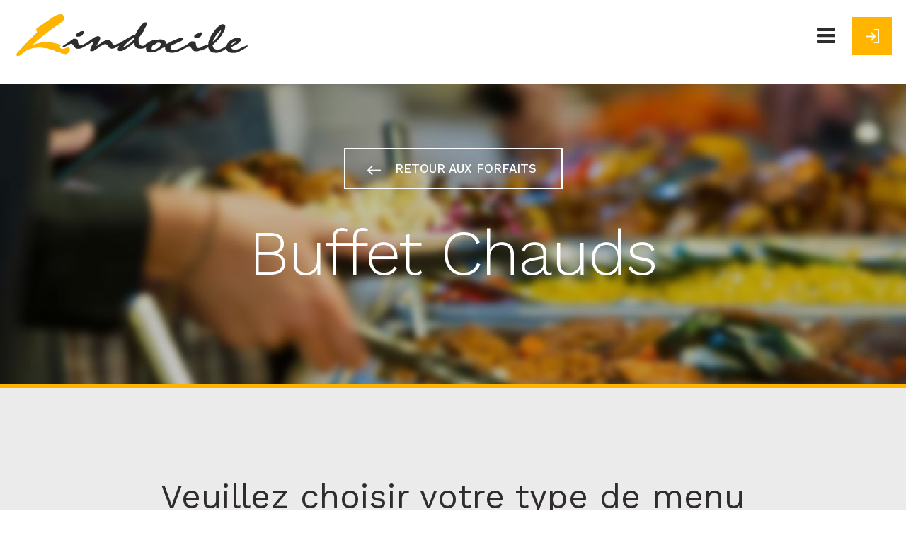

--- FILE ---
content_type: text/html; charset=UTF-8
request_url: https://www.lindocile.com/fr/traiteur/buffet-chauds-1.htm
body_size: 7030
content:
<!DOCTYPE html>
<!--[if lt IE 7 ]><html class="ie6 ie"><![endif]-->
<!--[if IE 7 ]><html class="ie7 ie"><![endif]-->
<!--[if IE 8 ]><html class="ie8 ie"><![endif]-->
<!--[if IE 9 ]><html class="ie9 ie"><![endif]-->
<!--[if (gt IE 9)|!(IE)]><!-->
<html>
<!--<![endif]-->
<head>
	<meta charset="UTF-8">
<meta http-equiv="X-UA-Compatible" content="IE=edge,chrome=1">
<meta name="viewport" content="width=device-width, initial-scale=1">
	<meta name="description" content="Traiteur par excellence pour vos repas d?affaires, mariages et événements spéciaux dans la région de l'Outaouais. Une vaste sélection de menus disponibles." />
<title>Lindocile - Service Traiteur - Repas École - Gatineau</title>
<link rel="shortcut icon" href="/favicon.ico" type="image/x-icon">
<link rel="apple-touch-icon" href="/touch-icon-iphone.png">
<link rel="apple-touch-icon-precomposed" href="/touch-icon-iphone.png">
<link href="https://fonts.googleapis.com/css?family=Work+Sans:200,300,400,500,700" rel="stylesheet">
<link rel="stylesheet" type="text/css" href="/stylesheets/reset.css">
<link rel="stylesheet" href="https://cdnjs.cloudflare.com/ajax/libs/font-awesome/4.7.0/css/font-awesome.min.css">
<link rel="stylesheet" href="https://cdnjs.cloudflare.com/ajax/libs/OwlCarousel2/2.3.4/assets/owl.carousel.min.css"/>
<link href="https://cdnjs.cloudflare.com/ajax/libs/select2/4.0.6-rc.0/css/select2.min.css" rel="stylesheet" />
	<!-- Latest compiled and minified CSS -->
	<link rel="stylesheet" href="https://maxcdn.bootstrapcdn.com/bootstrap/3.3.7/css/bootstrap.min.css" integrity="sha384-BVYiiSIFeK1dGmJRAkycuHAHRg32OmUcww7on3RYdg4Va+PmSTsz/K68vbdEjh4u" crossorigin="anonymous">
	<!-- Optional theme -->
	<link rel="stylesheet" href="https://maxcdn.bootstrapcdn.com/bootstrap/3.3.7/css/bootstrap-theme.min.css" integrity="sha384-rHyoN1iRsVXV4nD0JutlnGaslCJuC7uwjduW9SVrLvRYooPp2bWYgmgJQIXwl/Sp" crossorigin="anonymous">
	<link rel="stylesheet" type="text/css" href="/stylesheets/global.css?v2.44">
	<link rel="stylesheet" type="text/css" href="/stylesheets/print.css?v2.44" media="print">
<link rel="stylesheet" type="text/css" href="/scripts/prettyphoto/css/prettyPhoto.css">
<link rel="stylesheet" type="text/css" href="//ajax.googleapis.com/ajax/libs/jqueryui/1.8.7/themes/smoothness/jquery-ui.css">
<link rel="stylesheet" type="text/css" href="/scripts/timePicker/css/timePicker.css">
<link rel="stylesheet" type="text/css" href="/stylesheets/jquery-impromptu.min.css">
<link rel="stylesheet" type="text/css" href="/scripts/jquery.datetimepicker.css">
<script src="//ajax.googleapis.com/ajax/libs/jquery/1.11.1/jquery.min.js"></script>
<script src="//ajax.googleapis.com/ajax/libs/jqueryui/1.10.3/jquery-ui.min.js"></script>
	<!-- Latest compiled and minified JavaScript -->
	<script src="https://maxcdn.bootstrapcdn.com/bootstrap/3.3.7/js/bootstrap.min.js" integrity="sha384-Tc5IQib027qvyjSMfHjOMaLkfuWVxZxUPnCJA7l2mCWNIpG9mGCD8wGNIcPD7Txa" crossorigin="anonymous"></script>
<script src="/administration/include/ckeditor/ckeditor.js"></script>
<script src="/administration/include/ckeditor/ckfinder/ckfinder.js"></script>
<script src="/scripts/prettyphoto/js/jquery.prettyPhoto.js"></script>
<script src="/scripts/functions.js?v2.44"></script>
<script src="/scripts/jquery-impromptu.min.js"></script>
<script src="/scripts/timePicker/jquery.timePicker.js"></script>
<script src="/scripts/jquery.resizecrop-1.0.3.js"></script>
<script src="/scripts/StickyTableHeaders/js/jquery.stickytableheaders.min.js"></script>
<!--    <script src="http://maps.google.com/maps/api/js?v=3.14&sensor=false"></script>-->
<script src="https://maps.googleapis.com/maps/api/js?v=3.exp"></script>
<script>
function ajaxError(jqXHR, textStatus, errorThrown) {
	}
function addReorder() {
	var currentOrderBy = '';
	var currentOrderDir = '';
	$('.reorder').each(function() {
		var label = $(this).html();
		var orderBy = $(this).attr('data-orderby');
		$(this).html('<a href="?id=1&task=listForfait&lang=fr&order='+ orderBy +'&orderDir='+ ((currentOrderBy == orderBy && currentOrderDir == 'ASC')?'DESC':'ASC') +'">' + label + '</a>');
	});
}
var RecaptchaOptions = {
	theme : 'blackglass'
};
jQuery.fn.doesExist=function(){
	return jQuery(this).length>0;
};
jQuery.prettyPhoto.resizeToContent=function(){
	$(".pp_content").css('height','auto');
	$(".pp_content").css('min-height','none');
	$(".pp_content").css('padding-right','7px');
	$(".pp_default").css('width','auto');
}
$(document).ready(function() {
	$('a[rel^="prettyPhoto"]').prettyPhoto({
		deeplinking: false,
		social_tools: false
	});
	if (navigator.userAgent.indexOf('MSIE 10.0') !== -1) {
		$('html').addClass('ie10 ie');
	}
	$('.loginBtn.openSubMenu, #loginbg').mouseenter(function(){
		$('#loginbg').show();
	}).mouseleave(function(){
		$('#loginbg').hide();
	});
	$('[data-toggle="tooltip"]').tooltip({
		container: 'body'
	});
	
	$('#loginbg input').click(function(event){
		event.stopPropagation();
	});
	
	$(document).click(function(event){
		$('#loginbg').hide();
	});
	addReorder();
	
	function initPrettyPhoto(){
		$('a[rel^="prettyPhoto"]').prettyPhoto({
			deeplinking: false,
			social_tools: false,
			default_height:338,
			keyboard_shortcuts:false,
			changepicturecallback: function(){
				if(pp_images[set_position].match(/\biframe=true\b/i)||pp_images[set_position].match(/\bajax=true\b/i)){
					$.prettyPhoto.resizeToContent();
					/*if(pp_images[set_position].match(/\btreatInfo\b/i)||pp_images[set_position].match(/\bitemInfo\b/i) || pp_images[set_position].match(/\beventInfo\b/i)){*/
					//styleDDs();
					//console.log($('#scriptHolder'));
					//console.log($('#scriptHolder').text());
					//console.log(base64_decode(trim($('#scriptHolder').text())));
					eval(base64_decode(trim($('#scriptHolder').text())));
					$('#scriptHolder').remove();
				}
			},
			markup: '<div class="pp_pic_holder"> \
						<div class="ppt">&nbsp;</div> \
						<div class="pp_top"> \
							<div class="pp_left"></div> \
							<div class="pp_middle"></div> \
							<div class="pp_right"></div> \
						</div> \
						<div class="pp_content_container"> \
							<div class="pp_left"> \
							<div class="pp_right"> \
								<div class="pp_content"> \
									<div class="pp_loaderIcon"></div> \
									<div class="pp_fade"> \
										<a href="#" class="pp_expand" title="Expand the image">Expand</a> \
										<a class="pp_close" style="top:5px; right:20px;" href="#">Close</a> \
										<div class="pp_hoverContainer"> \
											<a class="pp_next" href="#">next</a> \
											<a class="pp_previous" href="#">previous</a> \
										</div> \
										<div id="pp_full_res"></div> \
										<div class="pp_details"> \
											<div class="pp_nav"> \
												<a href="#" class="pp_arrow_previous">Previous</a> \
												<p class="currentTextHolder">0/0</p> \
												<a href="#" class="pp_arrow_next">Next</a> \
											</div> \
											<p class="pp_description"></p> \
											{pp_social} \
										</div> \
									</div> \
								</div> \
							</div> \
							</div> \
						</div> \
						<div class="pp_bottom"> \
							<div class="pp_left"></div> \
							<div class="pp_middle"></div> \
							<div class="pp_right"></div> \
						</div> \
					</div> \
					<div class="pp_overlay"></div>'
		});
	}
	$('a.decrement').on('click',function(e){
		e.preventDefault();
		var target=$(this).attr('href');
		$(target).val(function(i,v){
			v=parseInt(v);
			return ((v-1)<1||isNaN(v))?1:v-1;
		})
		$(target).change();
	});
	$('a.increment').on('click',function(e){
		e.preventDefault();
		var target=$(this).attr('href');
		$(target).val(function(i,v){
			v=parseInt(v);
			return (isNaN(v)||v<1)?1:v+1;
		})
		$(target).change();
	});
	$('.addtocart').on('click', function(e) {
		e.preventDefault();
		if ($(this).hasClass('popup')) {
			var qtyTarget = 'item_qty_pop';
			var formatTarget = 'itemFormat_pop';
			if ($('#'+formatTarget)) {
				if ($('#'+formatTarget).val() == 'NULL') {
					alert('Vous devez choisir un(e) format/grandeur valide!');
					return false;
				}
			}
		} else {
			var qtyTarget = 'item_qty';
			var formatTarget = 'itemFormat';
		}
		$.ajax({
			url: '/ajax/cart.php',
			data: {
				task	: 'addItem',
				id		: $(this).attr('data-id'),
				qty		: $('#'+qtyTarget).val(),
				format	: $('#'+formatTarget).val(),
				refresh	: true
			},
			type: 'POST',
			success: function(data) {
				if (data == 'formatError') {
					errorMessage('Vous devez choisir un format.');
				} else if (data == 'formatUnavailable') {
					errorMessage("Cet article n'est pas disponible présentement dans le format que vous avez choisi.");
				} else {
					window.location.href = "/boutique.php?view=item&id=&success=add";
				}
			},
			error: function (jqXHR, textStatus, errorThrown) { ajaxError(jqXHR, textStatus, errorThrown); }
		});
	});
	initPrettyPhoto();
});
</script>
	<script type="text/javascript">
		var gaJsHost = (("https:" == document.location.protocol) ? "https://ssl." : "http://www.");
		document.write(unescape("%3Cscript src='" + gaJsHost + "google-analytics.com/ga.js' type='text/javascript'%3E%3C/script%3E"));
	</script>
	<script type="text/javascript">
		try{
			var pageTracker = _gat._getTracker("UA-43649425-1");
			pageTracker._trackPageview();
		} catch(err) {}
	</script>
    <script>
        $(document).ready(function(){
            $('a[rel^="prettyPhotoRecette"]').prettyPhoto({
                deeplinking: false,
                social_tools: false,
                slideshow: false,
                width: 800,
                height: 600,
                callback: function(){
                    //$('#showClients').remove();
                    //window.location.reload();
                }
            });
        });
    </script>

</head>
<body class="lang-fr">
	<!--[if lt IE 7]>
	<div style="clear: both; height: 42px; position: relative; width: 820px; margin: auto;">
		<a href="http://windows.microsoft.com/fr-CA/internet-explorer/products/ie/home?ocid=ie6_countdown_bannercode">
			<img src="http://storage.ie6countdown.com/assets/100/images/banners/warning_bar_0024_french.jpg" border="0" height="42" width="820" alt="Vous utilisez une version obsolète d'Internet Explorer. Pour profiter d'une navigation plus rapide et plus sécurisée, effectuez une mise à niveau dès aujourd'hui." />
		</a>
	</div>
	<![endif]-->
    <div id="global">
        <div class="no-print" id="loginbg-wrap">
        </div>
	    <nav class="navbar">
		    <div class="navbar-header no-print clearfix" id="header-container">
                			    <a href="/" id="header-logo-mobile"></a>
			    <div id="header">
				    <div id="header-top" class="header-top">
					    <ul>
						    <li><a href="/fr/a-propos">À propos</a></li>
						    <li><a href="/fr/carrieres">Carrière</a></li>
						    <li><a href="/fr/temoignages">Témoignages</a></li>
						    <li><a href="/fr/nous-joindre">Nous joindre</a></li>
						    <li class="lang"><a href="/en/catering/buffet-chauds-1.htm">EN</a></li>
						    <li class="facebook-link"><a href="https://fr-fr.facebook.com/Lindocile-180754165280009/" target="_blank"><i class="fa fa-facebook-official" aria-hidden="true"></i></a></li>
						    <li class="navbar-toggle show-xs show-sm">
							    <a type="button" href="#bs-example-navbar-collapse-1" class="mobile-menu-toggle collapsed" data-toggle="collapse" data-target="#bs-example-navbar-collapse-1" aria-expanded="false">
								    <span class="sr-only">Toggle navigation</span>
								    <i class="fa fa-bars"></i>
							    </a>
						    </li>
						    <li class="hidden-xs hidden-sm hidden-md log">
																	<div class="loginBtn"><a href="#" data-toggle="modal" data-target="#modalLogin">Connexion</a></div>
															    </li>
                            						    <li class="show-xs show-sm show-md log">
							    <div class="loginBtn mobileLogin"><a href="#" data-toggle="modal" data-target="#modalLogin"><span class="sr-only">Connexion</span></a></div>
						    </li>
                                					    </ul>
				    </div>
			    </div>
		    </div>
		    <div id="loginbg">
			    <p><a href="/fr/mon-compte"></a></p>
			    <p><a href="/fr/mon-compte-ecole">Profil enfants</a></p>
                			    <p><a href="/fr/paiementPorteCompte">Paiements portés au compte</a></p>
			    <p><a href="/fr/connexion-compte?logout=true">Déconnexion</a></p>
		    </div>
		    <div class="navbar-header hidden-xs hidden-sm hidden-md no-print clearfix" id="menu-container">
			    <a href="/"><div id="header-logo"></div></a>
			    <div id="menu">
				    				    <a href="/fr/traiteur"><div class="menu-items"><div class="divtext">Traiteur</div></div></a>
                    <a href="/fr/ecoles"><div class="menu-items"><div class="divtext">Commandes pour écoles</span></div></div></a>
                    <a href="/fr/salle-reception"><div class="menu-items"><div class="divtext">Salles de réception</span></div></div></a>
                                        					    <a class="monPanier" href="#" data-toggle="modal" data-target="#modalLogin">Mon panier <span id="countPanierTotal">0</span></a>
					    			    </div>
		    </div>
		    <div class="collapse navbar-collapse" id="bs-example-navbar-collapse-1">
			    <ul class="nav navbar-nav">
                    				    <li><a href="/fr/traiteur">Traiteur</a></li>
				    <li><a href="/fr/ecoles">Commandes pour écoles</a></li>
				    <li><a href="/fr/salle-reception">Salles de réception</a></li>
				    <li><a href="/panier_1.php">Mon panier <span id="countPanierTotal">0</span></a></li>
				    <li><hr></li>
                    				    <li><a href="/fr/a-propos">À propos</a></li>
				    <li><a href="/fr/carrieres">Carrière</a></li>
				    <li><a href="/fr/temoignages">Témoignages</a></li>
				    <li><a href="/fr/nous-joindre">Nous joindre</a></li>
				    <li class="lang"><a href="/en/catering/buffet-chauds-1.htm">EN</a></li>
                    <li class="facebook-mobile"><a href="https://fr-fr.facebook.com/Lindocile-180754165280009/" style="font-size: 30px; padding-left: 15px;" target="_blank"><i class="fa fa-facebook-official" aria-hidden="true"></i></a></li>
                    			    </ul>
		    </div><!-- /.navbar-collapse -->
	    </nav>
        <div id="content-container">
            <div id="content" class="">
    <div>
    <div class="contentTraiteur">
                <section class="topListMenu section">

            <div class="reception-top-body">
                    <a  href="/fr/traiteur#forfait-1" class="reserveNowLink btn-reservation btn btn-o">
                        <span class="arrow_pointing arrow"></span>Retour aux forfaits
                    </a><h1>Buffet Chauds</h1></div></section><section class="typesMenu section"><div class="row"><div class="container"><h2>Veuillez choisir votre type de menu</h2><div class="masonry"><a href="#" data-toggle="modal" data-target="#modalLogin" class="menuSelect">
                        <div class="Menu item">
						<div class="titreMenu">
							<h3>Le Festif</h3>
						</div><div class="prixMenu">35$  par invité</div><div class="line"></div><div class="listItemMenu"><address>2 Choix de plats chauds</address>

<address>2 Choix d&rsquo;accompagnements</address>

<address>2 Choix de salades</address>

<address>Pain et beurre</address>

<address>Vari&eacute;t&eacute;s de dessert</address>

<address>&nbsp;</address>

<address>&nbsp;</address>

<p><span>Accessoires de service, vaisselles de porcelaine et coutellerie pour repas</span></p>
</div><div class="menuSelectDiv"><span class="arrow_pointing arrow"></span>Choisir ce menu</div></div></a><a href="#" data-toggle="modal" data-target="#modalLogin" class="menuSelect">
                        <div class="Menu item">
						<div class="titreMenu">
							<h3>Le Gastronome</h3>
						</div><div class="prixMenu">45$  par invité</div><div class="line"></div><div class="listItemMenu"><address>3 Choix de plats chauds</address>

<address>3 Choix d&rsquo;accompagnements</address>

<p><span>3 Choix de salades</span></p>

<p><span>Pain et beurre</span></p>

<p><span>Vari&eacute;t&eacute;s de dessert</span></p>

<p>&nbsp;</p>

<p><span>Accessoires de service, vaisselles de porcelaine et coutellerie pour repas</span></p>
</div><div class="menuSelectDiv"><span class="arrow_pointing arrow"></span>Choisir ce menu</div></div></a><a href="#" data-toggle="modal" data-target="#modalLogin" class="menuSelect">
                        <div class="Menu item">
						<div class="titreMenu">
							<h3>Le Conviviale</h3>
						</div><div class="prixMenu">25$  par invité</div><div class="line"></div><div class="listItemMenu"><p><span>1 Choix de plat chaud</span></p>

<address>2 Choix d&rsquo;accompagnements</address>

<address>1 Choix de salade</address>

<address>Pain et beurre</address>

<address>Vari&eacute;t&eacute;s de dessert</address>

<address>&nbsp;</address>

<p><span>Accessoires de service, vaisselles de porcelaine et coutellerie pour repas</span></p>
</div><div class="menuSelectDiv"><span class="arrow_pointing arrow"></span>Choisir ce menu</div></div></a><a href="#" data-toggle="modal" data-target="#modalLogin" class="menuSelect">
                        <div class="Menu item">
						<div class="titreMenu">
							<h3>Boite-repas  individuel</h3>
						</div><div class="prixMenu">25$  par invité</div><div class="line"></div><div class="listItemMenu"><div class="flex max-w-full flex-col flex-grow">
<div class="min-h-8 text-message flex w-full flex-col items-end gap-2 whitespace-normal break-words [.text-message+&amp;]:mt-5" data-message-author-role="assistant" data-message-id="a4a4324d-dc37-4fa2-9223-073e295d97d3" data-message-model-slug="gpt-4o-mini" dir="auto">
<div class="flex w-full flex-col gap-1 empty:hidden first:pt-[3px]">
<div class="markdown prose w-full break-words dark:prose-invert light">
<p>Les repas sont emball&eacute;s individuellement et peuvent &ecirc;tre livr&eacute;s froids pour &ecirc;tre r&eacute;chauff&eacute;s plus tard ou chauds, pr&ecirc;ts &agrave; &ecirc;tre d&eacute;gust&eacute;s.</p>

<p>Les repas incluent :</p>

<ul>
	<li>Repas individuels complets</li>
	<li>Salade au choix du chef</li>
	<li>Dessert au choix du chef</li>
</ul>

<p>Les repas peuvent &ecirc;tre r&eacute;chauff&eacute;s au four traditionnel ou au micro-ondes. Nos plats se conservent plusieurs jours au r&eacute;frig&eacute;rateur et jusqu&#39;&agrave; 3 mois au cong&eacute;lateur.</p>

<p>La commande minimum est de 10 repas. Plus le groupe est petit, plus les choix seront limit&eacute;s.</p>

<p>Livraison locale pour 30$ (Hull, Gatineau, Buckingham, Ottawa centre-ville).</p>

<p>Option de ramassage des repas au 836 Saint-Louis, Gatineau.</p>

<p><strong>Option sp&eacute;ciale de d&eacute;cembre seulement : Repas du temps des f&ecirc;tes, choix du chef.</strong></p>
</div>
</div>
</div>
</div>
</div><div class="menuSelectDiv"><span class="arrow_pointing arrow"></span>Choisir ce menu</div></div></a></div></div></div></section>                    <section class="bottomListMenu section">
                        <div class="bottomListMenu-body">
                            <a href="/fr/traiteur#forfait-1" class="reserveNowLink btn-reservationTrans btn btn-o">
                                <span class="arrow_pointing arrow"></span>Retour aux forfaits                            </a>
                        </div>
                    </section>
                    

    </div>
    <br class="cb">
    </div>


        </div>
        <div class="no-print" id="footer-container">
            <div id="footer" class="clearfix">
                <div id="footer-div1">
                    <a class="logo" href="/index.php"><div id="footer-logo"></div></a>
                    <div class="cb"></div>
                    <div id="footer-pimp-wrap">
                        <div class="footer-phone">819-776-6789</div>
                        <div class="footer-address">836 St-Louis, Gatineau, Québec J8T 2S4</div>
                        <!-- <div class="footer-mail"><a href="mailto: traiteur@lindocile.com">traiteur@lindocile.com</a></div> -->
	                    <div class="facebook-link"><a href="https://fr-fr.facebook.com/Lindocile-180754165280009/" target="_blank"><i class="fa fa-facebook-official" aria-hidden="true"></i></a></div>
                    </div>
                </div>
                <div id="footer-div2" class="clearfix">
                    <div id="menu-footer" class="clearfix">
                                                <a href="/fr/traiteur" class="menu-items"><div class="divtext">Traiteur </div></a>
                        <a href="/fr/ecoles" class="menu-items"><div class="divtext">Commandes pour écoles</span></div></a>
                        <a href="/fr/salle-reception" class="menu-items"><div class="divtext">Salles de réception</span></div></a>
                    </div>
                    <div class="footer-navigation">
                        <div class="">
                            <ul>
                                <li><a href="/fr/a-propos">À propos</a></li>
                                <li><a href="/fr/carrieres">Carrière</a></li>
                                <li><a href="/fr/temoignages">Témoignages</a></li>
                                <li><a href="/fr/nous-joindre">Nous joindre</a></li>
                                <li class="lang"><a href="/en/catering/buffet-chauds-1.htm">EN</a></li>
                            </ul>
                        </div>
                    </div>
                    <div id="footer-pimp-icon">
                        <span class="mastercard"></span><span class="visa"></span><span class="security"></span>
                    </div>
                </div>
            </div>
            <div id="footer-bottom">
                <p>Tous droits réservés. © 2019 Lindocile </p>
                <span>|</span>
                <p>Site internet par Distantia</p>
            </div>
        </div>
    </div>
    <!-- Modal -->
<div class="modalLogin modal fade" id="modalLogin" tabindex="-1" role="dialog" aria-labelledby="modalLoginLabel">
    <div class="modal-dialog" role="document">
        <div class="modal-content">
            <button type="button" class="close" data-dismiss="modal" aria-label="Close">
                <span aria-hidden="true"><img src="/images/cancel.png" alt="close"></span>
            </button>
            <div class="modal-body">
                <form
                    action="/?task=signin"
                    class="loginForm"
                    method="post"
                >
                    <div class="form-group">
                        <label for="courriel-login">Nom d'utilisateur</label>
                        <input type="text" class="form-control" id="courriel-login" name="courriel"/>
                                            </div>
                    <div class="form-group">
                        <label for="password-login">Mot de passe</label>
                        <input type="password" class="form-control" id="password-login" name="password"/>
                                            </div>
                    <div class="form-group">
                        <div class="forgot-password">
                            <a href="/fr/mot-de-passe-perdu">
                                Mot de passe perdu?
                            </a>
                        </div>
                                                <br>
                        <div class="loginBtn"><a href="#">Connexion</a></div>
                        <input type="submit" style="position: absolute;top:-999px;"/>
                        <input type="hidden" name="requestURI" value="/fr/traiteur/buffet-chauds-1.htm">
                    </div>
                </form>
            </div>
            <div class="modal-footer">
                <p>Vous n'avez pas de compte?</p>
                <div class="text-center">
                    <a href="/fr/mon-compte" class="btn btn-o">
                        <span class="account-icon btn-icon"></span>Créez votre compte ici                    </a>
                </div>
            </div>
        </div>
    </div>
</div>    <script type="text/javascript" src="https://cdnjs.cloudflare.com/ajax/libs/OwlCarousel2/2.3.4/owl.carousel.min.js"></script>
<script src="https://cdnjs.cloudflare.com/ajax/libs/select2/4.0.6-rc.0/js/select2.min.js"></script>
<script src="https://unpkg.com/isotope-layout@3/dist/isotope.pkgd.min.js"></script>
<script type="text/javascript">
	function initAccueilCarousel(){
		var $accueilCarousel = $('.testimonial-wrapper .owl-carousel');
		var $salleCarousel = $('.salle-wrapper .owl-carousel');
		$accueilCarousel.owlCarousel({
			loop:true,
			margin:10,
			//autoplay:true,
			responsiveClass:true,
			autoHeight:true,
			responsive:{
				0:{
					items:1,
					nav:false
				}
			}
		});
        $salleCarousel.owlCarousel({
            loop:true,
            margin:10,
            //autoplay:true,
            responsiveClass:true,
	        autoHeight:true,
            responsive:{
                0:{
                    items:1,
                    nav:false
                },
                800:{
                    items:2,
                    nav:false
                },
                1200:{
                    items:3,
                    nav:false
                }
            }
        });
		$('.carousel-left').click(function() {
			$accueilCarousel.trigger('prev.owl.carousel', [300]);
            $salleCarousel.trigger('prev.owl.carousel', [300]);
		});
		$('.carousel-right').click(function() {
			$accueilCarousel.trigger('next.owl.carousel');
            $salleCarousel.trigger('next.owl.carousel');
		});
	}
	function initSelect2(){
		$('.custom-select-o').select2({
			minimumResultsForSearch:-1
		});
	}
    function printData(){
        var divToPrint=document.getElementById("printDiv");
        newWin= window.open("");
        newWin.document.write(divToPrint.outerHTML);
        newWin.print();
        newWin.close();
    }
	function init(){
		initAccueilCarousel();
		initSelect2();
				var $submitLogin = $('.loginForm .loginBtn');
		$submitLogin.click(function(e){
			e.preventDefault();
			$(this).parents('form').submit();
		});
		var $submitBtn = $('[data-form-submit]');
		$submitBtn.click(function(e){
			e.preventDefault();
			var formId = $submitBtn.attr('data-form-submit');
			var $form = $('#'+formId);
			$form.submit();
		});
		var customInput = $('.custom-Input');
		customInput.on('change paste keyup keypress blur', function () {
		    if(this.value != "0") {
                $(this).css('border-color', '#ffb400');
            }
            $(this).val($(this).val().replace(/[^\d].+/, ""));
            if ((event.which < 48 || event.which > 57)) {
                event.preventDefault();
            }
        });
        customInput.focus(function() {
            if(this.value == "0") {
                this.value = "";
            }
        });
        customInput.focusout(function () {
            if(this.value == "") {
                this.value = 0;
                $(this).css('border-color', '#000');
            }
        });
        $('.printMe').on('click',function(){
	        window.print();
        })
		var $grid = $('.masonry').isotope({
			// main isotope options
			itemSelector: '.Menu.item',
			// options for masonry layout mode
			masonry: {
				columnWidth: '.Menu.item',
				gutter: 25
			}
		})
	}
	$(document).ready(init);
</script>
    </body>
</html>

--- FILE ---
content_type: text/css
request_url: https://www.lindocile.com/stylesheets/global.css?v2.44
body_size: 24816
content:
@import url(//fonts.googleapis.com/css?family=Oswald:400,300,700);
@import url('https://fonts.googleapis.com/css?family=Work+Sans:100,200,300,400');
/* [General styles] */
body {
	font-family: 'Work Sans', sans-serif;
	font-size: 12px;
	color: #302C2D;
	line-height: 1.5;
}
h1, h2, h3 {
	padding-top: 4px;
	padding-bottom: 6px;
	line-height: 1.8;
}
h1 {
	font-size: 18px;
}
h2 {
	font-size: 16px;
}
h2.underlined-title{
    margin: 6px 0 0 0;
    font-size: 30px;
    letter-spacing: -0.7px;
    position: relative;
}
h2.underlined-title:after {
    content: "";
    position: absolute;
    display: block;
    width: 68px;
    height: 3px;
    left: 0;
    background: #ffb400;
    bottom: 0;
}
h2.underlined-title.center-underline:after {
    left: calc(50% - 34px);
}
h3 {
	font-size: 14px;
}
p {
	padding-top: 2px;
	padding-bottom: 6px;
}
a {
	color: #003399;
	text-decoration: none;
}
a:hover,a:focus {
	color: #003399;
	text-decoration: none;
    outline:none;
}
textarea {
	overflow: auto;
}
hr {
	height: 1px;
	width: 100%;
	border: none;
	background-color: #302C2D;
	color: #302C2D;
}
hr.blanc {
	height: 1px;
	width: 100%;
	border: none;
	background-color: #FFF;
	color: #FFF;
    margin-top: 25px;
    margin-bottom: 20px;
}
ul {
	list-style: disc;
}
ul li {
	margin-left: 20px;
	margin-top: 6px;
	margin-bottom: 6px;
}
label{
    font-weight: 500;
	font-size: 19px;
    position: relative;
    margin-bottom: 12px;
}
strong{
	/*font-weight: 400;
	font-size: 12px;*/
}
.cb {
	clear: both;
}
.display-table {
	display: table;
	width: 100%;
	height: 100%;
}
.display-cell {
	display: table-cell;
	height: 100%;
	vertical-align: middle;
}
.redStar {
    color: #FF0000;
    font-size: 10px;
}
.yellowStar{
    color: #ffb400;
    font-size: 16px;
}
/* [Error messages] */
.msg_info, .msg_success, .msg_success_hide, .msg_warning, .msg_erreur {
    border: 1px solid;
	-moz-border-radius: 10px;
	-webkit-border-radius: 10px;
	border-radius: 10px;
	-moz-box-shadow: 0 0 5px #888;
    -webkit-box-shadow: 0 0 5px#888;
	box-shadow: 0 0 5px #888;
    width: auto !important;
	margin: 0px 0px 10px 0px !important;
    padding: 15px 10px 15px 50px !important;
    background-repeat: no-repeat;
    background-position: 10px 5px;
	text-align:left;
}
.msg_info {
    color: #00529B;
    background-color: #BDE5F8;
    background-image: url('/images/messageBox/info.png');
}
.msg_success{
    color: #4F8A10;
    background-color: #DFF2BF;
    background-image:url('/images/messageBox/success.png');
}
.msg_success a{
    color: #4F8A10 !important;
    text-decoration: underline !important;
}
.msg_success a:hover{
    color: #4F8A10 !important;
    text-decoration: none !important;
}
.msg_success_hide {
    position: absolute;
    display: none;
    z-index: 10;
    top: 80px;
    color: #4F8A10;
    background-color: #DFF2BF;
    background-image:url('/images/messageBox/success.png');
}
.msg_warning {
    color: #9F6000;
    background-color: #FEEFB3;
    background-image: url('/images/messageBox/warning.png');
}
.msg_erreur {
    color: #D8000C;
    background-color: #FFBABA;
    background-image: url('/images/messageBox/error.png');
}
.erreur_loc {
	color: #CC0000;
	font-size: 11px;
	font-style: italic;
	/*display: block;*/
}
/* [Autodatatable] */
.autodatatableLight td {
	padding: 5px;
	font-size: 11px;
    vertical-align: bottom;
}
.autodatatableLight td.label {
    vertical-align: top;
    padding-top: 10px;
}
.autodatatableLight2 td {
    color: #000;
	padding: 5px;
	font-size: 11px;
    vertical-align: bottom;
}
.autodatatableLight2 td.label {
    vertical-align: top;
    padding-top: 10px;
}
.autodatatable {
	border: 1px solid #000000;
	color: #3e3e3e;
}
.autodatatable h2, .autodatatable h3{
	line-height: 0.8em;
}
.autodatatable a{
    color: #3e3e3e !important;
}
.autodatatable a.detailsPanier{
    padding-left: 20px;
    color: #fff !important;
}
.autodatatable a:hover{
    color: #d38b00 !important;
}
.autodatatable th>a{
    color: #fff !important;
}
.autodatatable th {
	font-size: 17px;
	padding: 15px;
    color: #fff;
	background-color: #2d2d2d;
	border-right: 1px solid #f5f0f0;
	border-bottom: 1px solid #2d2d2d;
	text-align: center;
}
.autodatatable:not(.addressTypeTable) tr:hover>td {
	background-color: #dbe8ec;
}
.autodatatable tr:hover td a{
    color: #3e3e3e !important;
}
.autodatatable tr:hover td a:hover{
    color: #d38b00 !important;
}
.noautocolor tr:hover td {
	background: none !important;
}
.autodatatable td {
	padding: 5px;
	padding-right: 15px;
	font-size: 17px;
	text-align: center;
}
.autodatatableCart tr:hover td {
    background-color: #dbe8ec;
    color: #3a3a3a;
}
.autodatatableCart td {
    padding: 5px;
    padding-right: 15px;
    font-size: 11px;
    text-align: left;
}
.autodatatable .row1 td {
	background-color: #f1f1f1;
}
.autodatatable .row2 td {
	background-color: #fff;
}
table input[type=text] {
	margin-top: 4px;
	margin-bottom: 4px;
}
table th{
	font-weight: 400;
}
/* [Admin styles] */
.adminContent h2 {
	font-size: 18px !important;
}
.blockIcon {
	float: left;
	width: 60px;
	margin-right: 10px;
}
.blockContent {
	float: left;
	width:220px;
}
/* Admin blocks */
.adminCategoryBlock {
    float: left;
    margin: 0 10px 20px 0;
    width: 32%;
}
.adminCategoryBlock .adminCategoryIcon {
    float: left;
}
.adminCategoryBlock .adminCategoryBlockContent {
    float: left;
    clear: both;
    margin-left: 61px;
    margin-bottom: 15px;
}
.adminCategoryBlock h2 {
    border-bottom: 1px solid;
    font-size: 14px;
    font-weight: bold;
    margin: 0 0 4px 52px;
    padding: 0 0 10px 8px;
}
.adminBlock {
	min-height:100px;
	height:auto !important;
	height:100px;
}
#adminNavBar {
	list-style: none;
	margin: 0px;
	padding: 0px;
	padding-top: 6px;
	padding-bottom: 12px;
}
#adminNavBar li {
	display: inline;
	margin: 0px;
	padding: 0px;
	margin-right: 10px;
}
#adminNavBar li.right {
    float: right;
}
.specialButton {
	display: block;
	border: 1px solid #003;
	background: #03C;
	padding: 5px;
	color: #FFF;
	text-decoration: none;
	float: left;
}
.specialButton:hover {
	color: #FFF;
	text-decoration: none;
	background: #03F;
}
.specialButtonSubmit {
	position: absolute;
	left: -9999px;
}
#photoList li{
	float: left;
}
.cover{
	padding-bottom: 2px;
	display: block;
	position: relative;
	margin-top: -14px;
	margin-left: 23px;	
}
#photoList2 li{
	padding: 10px;
	margin:0px;
}
/* [Photo album] */
#photoList {
	list-style: none;
	margin: 0px;
	padding: 0px;
}
#photoList li {
	margin: 0px;
	padding: 0px;
	float: left;
	margin: 5px;
	position: relative;
	width: 178px;
}
#photoList li .options {
	background: url(/images/white75percent.png) left top repeat;
	position: absolute;
	top: 5px;
	right: 5px;
	text-align: right;
	display: none;
}
#photoList li:hover .options {
	display: block;
}
#photoList li .options a {
	float: left;
}
#photoList li .cover {
	background: url(/images/white75percent.png) left top repeat;
	color: #000;
	font-size: 14px;
	font-weight: bold;
	text-align: center;
	width: 168px;
	position: absolute;
	bottom: 5px;
	left: -18px;
	z-index: 10;
	padding-top: 5px;
	padding-bottom: 5px;
}
#photoList li a {
	display: block;
	background: url(/images/blank.gif) left top repeat;
	text-decoration: none;
}
#photoList li a:hover {
	text-decoration: none;
}
#photoList li .thumbnail {
	width: 178px;
}
#global {
	position: relative;
	width: 100%;
	overflow: hidden;
}
/* Pagination */
.pagination {
    padding: 0;
    list-style: none;
    float: right;
    margin: 20px 0;
}
.pagination li {
    margin: 0;
    padding: 0;
}
.pagination li {
    float: left;
}
.pagination li a {
    display: block;
    padding: 6px 8px 3px 8px;
    color: #bc210a;
    text-decoration: none;
}
.pagination li a:hover {
    text-decoration: none;
    color: #302C2D;
}
.pagination li.current {
    background: #bc210a;
    color: #fff;
    padding: 6px 8px 3px 8px;
}
.pagination li.break {
    padding: 3px 8px 3px 8px;
}
.pagination li.deactivated {
    padding: 6px 8px 3px 8px;
    color: #ccc;
}
.sort_arrow{
    float: right;
    clear: both;
    margin-top: 3px;
}
.icon-active {
    background: url(/images/icon-active.png) 2px 2px no-repeat;
    width: 19px;
    height: 19px;
    display: block;
	margin: 0 auto;
}
.icon-inactive {
    background: url(/images/icon-inactive.png) 2px 2px no-repeat;
    width: 19px;
    height: 19px;
    display: block;
}
.autodatatable .adt-ctrl {
    list-style: none;
    margin: 0;
    /*border-left: 1px solid #aaa;*/
    padding: 4px 0 0 10px;
    line-height: 1;
}
.autodatatable .adt-ctrl li {
    display: inline-block;
    vertical-align: top;
    margin: 0 2px 0 0;
    padding: 0 0 4px;
}
.autodatatable .adt-ctrl-multiline li {
    display: block;
}
.dateCacher2{
    width: 75px!important;
    float: right;
    color: #4d4d4d!important;
}
.btnCalendrier{
    background: url("/images/imgCalendrier.jpg") top left no-repeat;
    width: 16px;
    height: 18px;
    display: block;
    float: right;
    margin: 7px;
}
.btn_next_step {
    text-transform: uppercase;
    text-decoration: none;
    font-size: 14px;
    float: right;
    display: block;
    text-align: center;
    color: #000 !important;
    background-color: #fff;
    padding: 4px 15px 0;
    height: 29px;
}
.btn_next_step_traiteur {
	text-transform: uppercase;
	text-decoration: none;
	font-size: 14px;
	float: left;
	display: block;
	text-align: center;
	color: #000 !important;
	background-color: #fff;
	background-image: url("/images/btn_arrowNext%20-%20Padded.png");
	background-position: right;
	background-repeat: no-repeat;
	padding: 7px 30px 0 15px;
	margin-top: 12px;
	height: 29px;
}
.btn_next_step_traiteur:hover {
    background-image: url("/images/btn_arrowNext%20-%20WhitePadded.png");
    background-position: right;
    background-repeat: no-repeat;
    text-decoration: none;
    color: #FFF;
    background-color: #D38B00;
}
.btn_primary {
    text-transform: uppercase;
    text-decoration: none;
    font-size: 14px;
    float: left;
    display: block;
    text-align: center;
    color: #000;
    background-color: #fff;
    margin-top: 12px;
    border: none;
    padding: 0 30px;
    line-height: 28px;
    width: 300px;
}
.btn_primary:hover {
    text-decoration: none;
    color: #FFF;
    background-color: #D38B00;
}
.account_form {
    width: 50%;
    float: left;
    border-left: 1px solid white;
    padding-left: 50px;
    display: none;
}
.account_form [type=text],
.account_form [type=password],
.account_form select {
    width: 100%;
}
.btn {
    padding: 15px 35px 15px 31px;
    border: none;
    color: #fff;
    font-family: 'Work Sans', sans-serif;
    font-size: 17px;
    text-transform: uppercase;
    font-weight: 500;
    border-radius: 0;
}
.btn a {
    color: #fff;
}
.btn.btn-blue a {
    color: #373d4c;
}
.btn.btn-blue:hover a {
    color: #fff;
}
.btn-full{
    background: #ffb400;
    border: 2px #ffb400 solid;
}
.btn-full.btn-blue{
    background: #373d4c;
    border: 2px #373d4c solid;
    color: #fff;
}
.btn-full.btn-green{
    background: #5db35f;
    border: 2px #5db35f solid;
    color: #fff;
}
.btn-img-item {
	display: inline-block;
	margin: 10px 18px;
}
.btn-img {
	border: none;
	background: #ffb400;
	padding: 15px 90px 15px 24px;
	text-align: left;
	text-transform: none;
	color: #fff;
	background-position: 0;
	position: relative;
	width: 390px;
	white-space: normal;
}
.btn-img.focus, .btn-img:focus, .btn-img:hover, .btn-img:active:focus{
	background: #373d4c;
	color: #fff !important;
}
.btn-img-bg {
	position: absolute;
	top: 15px;
	right: 24px;
	bottom: 15px;
	width: 56px;
	background-repeat: no-repeat;
	background-position: center;
}
.btn-img-traiteur .btn-img-bg {
	background-image: url(/images/body/plate.png);
}
.btn-img-domicile .btn-img-bg {
	background-image: url(/images/body/domicile.png);
}
.btn-img-ecoles .btn-img-bg {
	background-image: url(/images/body/highschool.png);
}
.btn-img-text1 {
	display: block;
	font-weight: 700;
	font-size: 26px;
	line-height: 29px;
}
.btn-img-text2 {
	display: block;
	font-weight: 400;
	font-size: 20px;
	line-height: 27px;
}
.btn .btn-icon{
    width: 20px;
    height: 22px;
    display: inline-block;
    margin-right: 20px;
    vertical-align: sub;
}
.btn i.btn-icon{
    vertical-align: middle;
}
.btn-o{
    background: transparent;
    border: 2px #ffb400 solid;
}
.btn:active {
	box-shadow: none;
}
.btn.focus, .btn:focus, .btn:hover,.btn:active:focus {
	color: initial;
	text-decoration: none;
	outline:0;
}
.btn-o:hover,.btn-o:focus,.btn-o:active:focus{
	background: #ffb400;
	color: #fff;
	border: 2px #ffb400 solid;
}
.btn-o.btn-blue{
    border-color: #373d4c;
    color: #373d4c;
}
.btn-o.btn-blue:hover,
.btn-o.btn-blue:active,
.btn-o.btn-blue:focus{
    background: #373d4c;
    color: #fff;
    border: 2px #373d4c solid;
}
.btn-full.btn-blue:hover,.btn-full.btn-blue:active,.btn-full.btn-blue:focus,.btn-full.btn-blue:active:focus{
    color: #373d4c;
}
.btn-grey.btn-o{
    border: 2px solid #bab9b9;
    color: #2e2e2e;
}
.btn-full:hover,.btn-full:focus,.btn-full:active:focus{
	background: transparent;
	color:#ffb400;
}
.btn-green:hover,.btn-green:focus,.btn-green:active:focus{
	background: transparent;
	color:#5db35f;
}
.floating-btn{
	position: fixed;
	bottom: 30px;
	right: 30px;
	opacity: 0;
	visibility: hidden;
	z-index: 999;
	transition: background-color .3s,
	opacity .5s, visibility .5s;
	box-shadow: 0 0 12px -5px black;
}
.floating-btn:hover,
.floating-btn:focus,
.floating-btn:active:focus,
.floating-btn:active{
	background-color: #5db35f;
	color: #ffffff;
}
.floating-btn.show{
	opacity: 1;
	visibility: visible;
}
.img-responsive.img-inline{
    display: inline-block;
}
.dropdown-menu{
    width:100%;
}
.dropdown-menu li{
    margin-left: 0;
}
.dropdown-menu>li>a {
    white-space: normal;
}
.tableau-mobile{
    display: none;
}
@media (max-width: 768px) {
    .tableau-desktop{
        display: none;
    }
    .tableau-mobile{
        display: block;
    }
    .tableau-mobile tr.last{
        border-bottom: 1px solid #000;
    }
    .tableau-mobile tr td:first-child{
        background-color: #d4d4d4;
        color: #080808;
    }
    .tableau-mobile .autodatatable:not(.addressTypeTable) tr:hover>td {
        background-color: #d4d4d4;
    }
    .autodatatable td, .autodatatable th {
/*        display: block;
        width: 100%!important;
        padding: 7px 15px;
        border: 0;*/
    }
    .autodatatable th {
        font-size: 13px;
    }
    .autodatatable td {
        font-size: 13px;
    }
    .autodatatable td .btn {
        padding: 9px 0;
        font-size: 13px;
    }
}
/*****************************************
 _   _  ___    _____  ___    ___    ___   
( ) ( )(  _`\ (  _  )(  _`\ (  _`\ |  _`\ 
| |_| || (_(_)| (_) || | ) || (_(_)| (_) )
|  _  ||  _)_ |  _  || | | )|  _)_ | ,  / 
| | | || (_( )| | | || |_) || (_( )| |\ \ 
(_) (_)(____/'(_) (_)(____/'(____/'(_) (_)
*******************************************/
.navbar {
    margin-bottom: 0;
    border: none;
}
#fixed-bg{
    width: 100%;
    height: 100%;
    background: url('/images/tiles/bodybg.jpg') top left;
    position:fixed;
    z-index:2;
}
.tileSchool{
    background: url('/images/tiles/schoolbodybg.jpg') top left !important;
}
#header-container {
    position: relative;
    width: 100%;
    z-index: 2;
}
#header {
    position: relative;
    width: auto;
    float: right;
}
.header-top{
    width: auto;
    position: relative;
}
.header-top ul{
    position: relative;
    float: right;
    list-style: none;
}
.header-top li{
    position: relative;
    float: left;
    padding: 0;
    margin-left: 30px;
    margin-top: 18px;
}
.header-top a{
    color: #2d2d2d;
	font-family: 'Work Sans', sans-serif;
    font-size: 17px;
	font-weight: 400;
}
.header-top a:hover{
    color: #d38b00;
}
.header-top .facebook-link{
    margin-top: 0;
}
.header-top .facebook-link a{
    font-size: 40px;
}
li.log {
	margin-top: 0!important;
    margin-left: 40px !important;
}
li.lang a{
	border: 1px black solid;
    padding: 8px 8px;
    font-size: 13px!important;
}
.loginBtn{
    background: #ffb400;
    height: 52px;
    width: 193px;
    text-align: center;
    position: relative;
    padding: 1px;
    box-sizing: border-box;
    border: 2px solid #ffb400;
}
.loginBtn a{
    color:#fff;
}
.loginBtn:hover {
    background: none;
    color: #ffb400;
}
.loginBtn:hover a{
    color: #ffb400;
}
.mobileLogin{
    padding: 0px 17px;
    width: 56px;
    height: 54px;
    margin: 24px 0;
}
.header-top ul .mobile-menu-toggle{
    width: 68px;
    margin-right: 0;
    margin-left: 0;
    height: 56px;
    background: none;
    border: none;
}
.header-top ul .mobile-menu-toggle i{
    font-size: 30px;
}
.loginBtn:hover a,.loginBtn:hover a::before{
    color: #ffb400;
    text-decoration: none;
}
.loginBtn a {
	text-transform: uppercase;
	color: #fff;
	font-weight: 500;
    display: block;
    padding: 12px 0;
}
.loginBtn a::before {
    content: "";
    display: inline-block;
    width: 19px;
    margin-right: 21px;
    padding-top: 20px;
    position: relative;
    top: 3px;
    background-image: url(/images/icon_sprite_loginIcon.png);
    background-repeat: no-repeat;
    background-size: 60px;
}
.loginBtn:hover a::before {
    background-image: url(/images/icon_sprite_loginIcon.png);
    background-position: -21px;
}
#loginbg-wrap{
    width: 960px;
    position: relative;
    margin: auto;
}
#loginbg{
    display: none;
    position: absolute;
    z-index: 9999;
    right: 0;
    top: 52px;
    width: 193px;
    padding: 7px;
    box-sizing: border-box;
    border: 3px solid #ffb400;
    border-top: none;
    background: #fff;
}
#loginbg p{
	font-size: 14px;
	
}
#loginbg a{
	font-size: 14px;
	
}
#loginbg a{
    color: #2d2d2d;
	
}
.logininput{
    width: 136px;
    height: 24px;
    font-size: 16px;
    margin-bottom: 8px;
}
.logininput1{
    margin-bottom: 5px;
}
#logindiv{
    margin-bottom: 5px;
}
#logindiv a{
    font-size: 12px;
    color: #bababa;
	font-weight: bold;
}
#loginbtn{
    width: 96px;
    height: 28px;
    background: #d38b00;
    color: #fff;
}
.modal-dialog {
    box-sizing: content-box;
    padding: 23px;
}
.modalLogin .modal-dialog {
    max-width: 633px;
    margin: 30px auto;
    width: auto;
}
.modal-content {
    border-radius: 0;
}
.modal-dialog button.close {
    background-color: #fff;
    box-shadow: 0 0 34px -4px #333333;
    float: none;
    height: 41px;
    opacity: 1;
    position: absolute;
    right: -21px;
    top: -19px;
    width: 41px;
    z-index: 10;
}
.modalLogin .modal-title{
    text-align: center;
    margin: 37px 0 54px;
}
.modalLogin .modal-body {
    padding: 45px 90px 30px;
    background: url(/images/connexion-pop-up.jpg) no-repeat;
    background-size: cover;
}
.modalLogin label{
    font-weight: 500;
    margin-bottom: 11px;
}
.modalLogin .form-group{
    margin-bottom: 26px;
}
.modalLogin .forgot-password{
    text-align: center;
    font-size: 17px;
    position: relative;
    top: -11px;
}
.modalLogin .loginBtn {
    margin: auto;
    width: 206px;
    top: 6px;
    height: 56px;
    font-size: 17px;
}
.modalLogin .modal-footer {
    background: #373d4c;
    border-top: 8px solid #ffb400;
    padding: 15px 15px 47px;
}
.modalLogin .modal-footer p{
    color: #fff;
    text-align: center;
    font-size: 29px;
    font-weight: 300;
    margin: 18px 0 20px 0;
}
.modalLogin .login-section{
    text-align: center;
}
.modalLogin .login-section button.btn-account{
    margin: 10px 15px 33px 15px;
    padding: 13px 28px 15px 29px;
}
.modalLogin .login-section button.btn-account span.account-icon {
    width: 22px;
    height: 23px;
    vertical-align: middle;
}
@media (max-width: 748px) {
    .modalLogin .modal-footer .btn{
        padding: 9px 20px 9px 20px;
        font-size: 15px;
    }
}
/**************************************************
 _   _  _____  _   _          ___    _____  ___   
( ) ( )(  _  )( ) ( )        (  _`\ (  _  )|  _`\ 
| `\| || (_) || | | | ______ | (_) )| (_) || (_) )
| , ` ||  _  || | | |(______)|  _ <'|  _  || ,  / 
| |`\ || | | || \_/ |        | (_) )| | | || |\ \ 
(_) (_)(_) (_)`\___/'        (____/'(_) (_)(_) (_)
****************************************************/
#nav-bar-container {
}
#nav-bar {
	
}
/*****************************
        ___    _   _  _   _ 
/'\_/`\(  _`\ ( ) ( )( ) ( )
|     || (_(_)| `\| || | | |
| (_) ||  _)_ | , ` || | | |
| | | || (_( )| |`\ || (_) |
(_) (_)(____/'(_) (_)(_____)
******************************/
#menu-container {
    position: relative;
    width: 100%;
    /*background: url('/images/tiles/menubg.png') repeat-x top left;*/
    z-index: 2;
}
#menu {
    position: relative;
    float: right;
	margin-right: 30px;
    margin-top: 8px;
}
#menu > a:hover .menu-items{
	border-bottom: 8px #ffb400 solid;
}
#menu > a:active .menu-items{
	border-bottom: 8px #ffb400 solid;
}
#menu-calendar{
	position: relative;
    margin: auto;
    width: 960px;
    height: 73px;
}
#header-logo{
    width: 331px;
    height: 64px;
    position: relative;
    float: left;
    background: url(/images/header/logo.png) no-repeat top left;
    margin-left: 20px;
    top: -21px;
}
#header-logo-mobile{
    height: 64px;
    position: relative;
    float: left;
    background: url(/images/header/logo.png) no-repeat top left;
    top: 34px;
    display: none;
}
.ie7 #header-logo, .ie8 #header-logo{
    width:282px;
    height: 51px;
    position: relative;
    float: left;
    background: url('/images/header/logo.png') no-repeat top left;
    margin-right: 7px;
}
.menu-items{
    position: relative;
    float: left;
    height: 56px;
    color: #000;
    font-weight: 300;
    font-size: 16px;
    padding-top: 10px;
	margin-left: 10px;
	margin-right: 10px;
    box-sizing: border-box;
    display: inline-block;
}
.ie7 .menu-items, .ie8 .menu-items{
    position: relative;
    float: left;
    height: 51px;
    color: #000;
    font-weight: 300;
    font-size: 14px;
    padding-top: 10px;
    padding-left: 22px;
    padding-right: 22px;
}
.last-item{
    padding-right: 0;
}
.divtext{
    position: relative;
    float: left;
    margin-top: -2px;
    line-height: 20px;
	font-weight: 500;
	font-size: 17px;
	color: #2e2e2e;
}
.menu-items span{
    color: #000;
    font-weight: 900;
    font-size: 17px;
}
.ie7 .menu-items span, .ie8 .menu-items span{
    color: #000;
    font-weight: 900;
    font-size: 14px;
}
.menuseparator{
    position: relative;
    float: left;
    width: 1px;
    height: 23px;
    background: url('/images/header/menu_separator.png') no-repeat top left;
    margin-top: 18px;
}
#menuicon1{
    position: relative;
    float: left;
    width: 38px;
    height: 38px;
    background: url('/images/header/traiteur_icon.png') no-repeat top left;
}
#menuicon2{
    position: relative;
    float: left;
    width: 38px;
    height: 38px;
    background: url('/images/header/ecole_icon.png') no-repeat top left;
}
#menuicon3{
    position: relative;
    float: left;
    width: 38px;
    height: 38px;
    background: url('/images/header/boutique_icon.png') no-repeat top left;
}
#menuicon4{
    position: relative;
    float: left;
    width: 38px;
    height: 38px;
    background: url('/images/header/carte_icon.png') no-repeat top left;
}
@media (max-width: 1350px) {
    #header-logo{
        display: none;
    }
}
@media (min-width: 1422px){
    .header-top li.show-md{
        display: none;
    }
    .nav.navbar-nav{
        display: none;
    }
    .navbar-nav > li {
        float: left;
    }
    .navbar-nav>li>a {
        padding-top: 15px;
        padding-bottom: 15px;
    }
    .navbar-nav {
        float: left;
        margin: 0;
    }
	#printDiv {
		width: 65vw;
	}
}
@media (min-width: 1700px) {
    .divtext {
        font-size: 22px;
    }
    .menu-items {
        margin-right: 22px;
        margin-left: 22px;
    }
}
@media (max-width: 1421px) {
	.profile {
		display: none;
	}
    #header-logo-mobile{
        width: 336px;
        display: block;
        margin-left: 20px;
        top: 13px;
    }
    
    li.log {
        margin-top: 0!important;
        margin-left: 8px !important;
    }
    .header-top li:not(.show-sm){
        display: none;
    }
    .header-top .navbar-toggle{
        display: block;
        margin-top: 34px;
    }
    #header{
        width: 137px;
    }
    #header-logo{
        display: none;
    }
    #header-logo-mobile{
        width: calc(100% - 157px);
        margin-left: 0;
        top: 20px;
    }
    #header-container {
        padding: 0 20px;
    }
    .navbar-header {
        float: none;
    }
    .navbar-header.hidden-md {
        display: none!important;
    }
    .navbar-left,.navbar-right {
        float: none !important;
    }
    .navbar-toggle {
        display: block;
    }
    .navbar-collapse {
        border-top: 1px solid transparent;
        box-shadow: inset 0 1px 0 rgba(255,255,255,0.1);
    }
    .navbar-fixed-top {
        top: 0;
        border-width: 0 0 1px;
    }
    .navbar-collapse.collapse {
        display: none!important;
    }
    .navbar-nav {
        float: none!important;
        margin-top: 7.5px;
    }
    .navbar-nav>li {
        float: none;
        margin: 6px 20px;
    }
    .navbar-nav>li>a {
        padding-top: 10px;
        padding-bottom: 10px;
        font-size: 16px;
        color: #000;
    }
    .collapse.in{
        display:block !important;
    }
	.contentTraiteur form.soumissionForm {
		width: 100%;
		padding: 20px;
		font-size: 15px;
	}
	h1.firstTitle:after {
		margin-left: 11em;
	}
	form.soumissionForm .titreForfait h2 {
		font-size: 28px;
	}
	form.soumissionForm .prixForfaitInt {
		font-size: 17px;
	}
	form.soumissionForm h3 {
		font-size: 15px;
	}
	.soumissionForm .yellowCheckbox+label {
		font-size: 15px;
		padding: 0 20px 0 25px;
	}
	#printDiv {
		width: 80vw;
	}
}
@media screen and (max-width: 1150px) {
	#printDiv {
		width: 70vw;
	}
	#printDiv .factureLogo {
		display: block!important;
		margin: 0 auto;
		padding-left: 0;
	}
	#printDiv .factureLogo img {
		width: 100%;
	}
	#printDiv .factureNum {
		display: block!important;
		margin: 0 auto;
		text-align: center;
		padding-right: 0;
		font-size: 30px;
		padding-top: 30px;
	}
	#printDiv .titleTop {
		display: block!important;
		width: 100%!important;
	}
	.factureBottom {
		position: relative;
		min-height: 550px;
	}
	.factureBottom .amountTable {
		position: absolute;
		top: 280px;
		width: 100%!important;
	 }
	.factureBottom .lastTable {
		position: absolute;
		top: 0;
		left: 0;
		width: 100%!important;
	}
	.factureBottom .lastTable table {
		width: 80%!important;
		font-size: 17px;
	}
	.factureBottom .lastTable table td {
		font-size: 17px!important;
	}
}
@media screen and (max-width: 767px){
    .header-top li:not(.show-xs){
        display: none;
    }
	.bourdereau #formSoummission {
		padding: 15px 20px;
		font-size: 15px;
	}
	.bourdereau #formSoummission h2 {
		font-size: 20px !important;
	}
	section .btn-reserveBanq {
		padding: 10px !important;
		font-size: 15px;
	}
	#btnSoummissions {
		padding: 15px 10px 15px 10px;
		font-size: 15px;
	}
	#content h1.firstTitle:after {
		margin-left: 2em;
	}
	section.bourdereau .btn-reservationTrans {
		font-size: 15px;
		padding: 10px;
	}
	.bourdereau .firstTitle {
		font-size: 35px;
		margin-top: 35px;
	}
	#content .topSoumission .container p {
		font-size: 15px !important;
	}
	#printDiv .factureNum {
		font-size: 20px;
		width: 100%;
	}
}
@media screen and (max-width: 544px){
    #header-logo-mobile {
        background-size: contain;
    }
	#printDiv {
		width: 75vw;
	}
}
section.connect-section {
	width: 100%;
	height: 762px;
	position: relative;
}
section.connect-section h1 {
    text-align: center;
    font-weight: 400;
    padding: 188px 40px 69px;
    color: #fff;
    font-family: 'Work Sans', sans-serif;
    font-size: 92px;
    margin: auto;
    max-width: 1429px;
    line-height: 1.2em;
    position: relative;
    z-index: 5;
    letter-spacing: -5px;
}
section.connect-section .login-section {
    text-align: center;
    position: relative;
    z-index: 8;
}
.connect-section-inner {
	position: absolute;
	top: 0;
	left: 0;
	width: 100%;
	height: 100%;
	z-index: 20;
	font-size: 0;
	line-height: 0;
	text-align: center;
}
.login-section button {
	margin:5px 15px;
	background: #ffb400;
	border-radius: 0;
}
.login-section button:hover {
    color: #fff;
}
.login-section button.btn-account {
	background: transparent;
	border: 2px #ffb400 solid;
}
.login-section button.btn-account:hover {
    background: #ffb400;
    color: #fff;
}
.btn-icon.login-icon {
    background: url("/images/body/loginIcon.png") no-repeat center;
}
.btn-blue .btn-icon.login-icon {
    background: url(/images/icon_sprite_loginIcon.png) no-repeat -42px;
}
.btn-blue:hover .btn-icon.login-icon {
    background: url(/images/icon_sprite_loginIcon.png) no-repeat 0px;
}
.btn-icon.cart-icon {
	background: url("/images/body/icon-panier-white.png") no-repeat center;
	width: 25px;
}
@media(max-width: 991px){
	.btn-icon.cart-icon {
		margin-right: 0;
	}
}
.btn-icon.account-icon {
    width: 22px;
    height: 25px;
	background: url("/images/icon_sprite_accountIcon.png") no-repeat 0;
}
.btn-blue .btn-icon.account-icon {
	background: url("/images/icon_sprite_accountIcon.png") no-repeat -44px;
}
.btn-blue:hover .btn-icon.account-icon {
    background: url("/images/icon_sprite_accountIcon.png") no-repeat 0;
}
.btn-icon.arrow-icon {
    background: url("/images/body/arrowLeft.png") no-repeat center;
}
.btn:hover .btn-icon.arrow-icon {
    background: url("/images/body/arrowLeftYellow.png") no-repeat center;
}
section.connect-section .row {
	color: white;
	position: absolute;
	bottom: 0;
	left: 0;
    right: 0;
	text-align: center;
	background-color: rgba(50, 55, 69, 0.93);
	min-height: 150px;
	z-index: 999;
}
section.connect-section .row .col-md-4 {
    height: 188px;
}
section.connect-section .row .col-md-4 a.sectionLink {
	color: #fff;
	display: block;
	width: 100%;
	height: 100%;
    text-align: left;
    padding: 1px;
}
section.connect-section .row .col-md-4 a.sectionLink .sectionLinkContent {
    display: block;
    margin: 52px auto 0;
    position: relative;
    text-align: center;
}
section.connect-section .row .col-md-4:hover {
	border-bottom: 8px #ffb400 solid;
}
section.connect-section .connect-images div {
    background-size: cover;
	position: absolute;
	top:0;
	left:0;
    right: 0;
	bottom: 0;
	-webkit-transition: opacity 1.5s ease-in-out;
	-moz-transition: opacity 1.5s ease-in-out;
	-o-transition: opacity 1.5s ease-in-out;
	transition: opacity 1.5s ease-in-out;
}
section.connect-section .connect-images div.school-img {
	z-index: 1;
}
section.connect-section .row .traiteur-section,
section.connect-section .row .reception-section {
	border-right: 1px #ffffff52 solid;
}
section.connect-section .row .col-md-4 span.section-icon {
	background-repeat: no-repeat;
	background-size: auto;
    background-position: center center;
    height: 93px;
    width: 93px;
    display: inline-block;
	border: 2px #ffb400 solid;
	border-radius: 50%;
	padding: 8px;
    position: relative;
    left: -17px;
    top: -9px;
}
section.connect-section .row .col-md-4 .title-section {
    display: inline-block;
    font-size: 30px;
    font-family: 'Work Sans', sans-serif;
    font-weight: 400;
    text-align: left;
    vertical-align: top;
    line-height: 37px;
}
section.connect-section .row .col-md-4 .subtitle-section {
    display: inline-block;
    font-family: 'Work Sans', sans-serif;
    font-size: 21px;
    font-weight: 300;
    color: #ffb400;
}
section.connect-section .row .traiteur-section span.section-icon {
    background-image: url(/images/body/plate.png);
    background-position: center;
}
section.connect-section .row .reception-section span.section-icon {
	background-image: url("/images/body/toast.png");
}
section.connect-section .row .school-section span.section-icon {
	background-image: url("/images/body/highschool.png");
}
section.traiteur-section .row{
	height: auto;
	/*display: inline-block;*/
	/*border-bottom: 8px #ffb400 solid;*/
    position: relative;
}
.row .description-section,
.row .image-section{
	width: 50%;
	float: left;
	min-height: 1000px;
    padding-bottom: 20px;
}
.reception-section .row .description-section,
.reception-section .row .image-section{
	float: right;
}
.traiteur-section .row .image-section{
    background: url(/images/body/traiteurSection.jpg) no-repeat center 23%;
    background-size: cover;
    position: absolute;
    left: 50%;
    right: 0;
    bottom: 0;
    top: 0;
}
.reception-section .row .image-section{
    background: url(/images/body/receptionSection.jpg) no-repeat center 69%;
    background-size: cover;
}
section.traiteur-section .row .description-section {
	background-image: url("/images/body/traiteurBG.jpg");
	background-size: cover;
	background-repeat: no-repeat;
	background-position: 0 0;
}
.row .description-section .section-title {
	display: inline-block;
	margin: 150px 150px 0;
}
.row .description-section .section-title h2 {
	font-size: 45px;
	font-weight: 300;
	line-height: 1.5;
}
span.underline-title {
	border-bottom: 6px #ffb400 solid;
	width: 75px;
	display: block;
}
.row .description-section .traiteur-body-section {
	margin: 60px 220px 100px 150px;
	font-size: 20px;
	font-weight: 300;
}
.row .description-section .btn-reservation {
	margin-left: 150px;
	background-color: #373d4c;
	border-radius: 0;
}
span.arrow_pointing {
    background-image: url(/images/icon_sprite_arrowLeft.png);
    background-position: 0 0;
}
.btn-full:hover span.arrow_pointing {
    background-position: -19px 0;
}
.btn-blue.btn-full:hover span.arrow_pointing {
    background-position: -38px 0;
}
span.arrow {
    width: 19px;
    height: 15px;
    display: inline-block;
    margin-right: 20px;
    background-repeat: no-repeat;
    vertical-align: middle;
}
section.banquet-section {
	background-image: url("/images/body/traiteur.jpg");
    background-position: center 0;
	background-repeat: no-repeat;
	background-size: cover;
	margin-top: -5px;
	min-height: 817px;
	border-bottom: 8px #ffb400 solid;
	text-align: center;
}
section.banquet-section .banquet-title {
    color: white;
    margin: 172px auto 80px;
    display: inline-block;
    padding: 34px 50px;
    border: 2px #ffb400 solid;
    font-size: 37px;
    width: 1000px;
}
section.banquet-section .banquet-title h2 {
	font-size: 2em;
	font-weight: 300;
	line-height: 1;
    margin-bottom: 0;
}
section.banquet-section .banquet-title h2 span.price {
	color: #ffb400;
	font-weight: 500;
}
section.banquet-section .banquet-title .txInclus {
    float: right;
    font-size: 17px;
    position: relative;
    right: 31px;
}
section.banquet-section ul {
	list-style: none;
}
section.banquet-section ul li {
	display: inline;
	color: #fff;
	text-transform: uppercase;
	font-size: 24px;
	font-weight: 500;
}
section.banquet-section ul li:before {
	content: "";
	width: 2px;
	height: 2px;
	border: 6px #ffb400 solid;
	border-radius: 50%;
	display: inline-block;
	margin-right: 30px;
}
section.banquet-section ul li:first-of-type:before {
	display: none;
}
section .btn-reserveBanq {
	background-color: #ffb400;
	border-radius: 0;
    margin: 50px 0 88px 0;
    padding: 15px;
}
section.reception-section {
	min-height: 1000px;
}
section.reception-section .row .description-section {
	background-image: url("/images/body/receptionBG.jpg");
	background-size: cover;
	background-repeat: no-repeat;
	background-position: 0 0;
}
section.testimonial {
	background-image: url(/images/body/serviceBG.jpg);
	background-position: 0 0;
	background-repeat: no-repeat;
	background-size: cover;
	text-align: center;
    background-position: center center;
}
section.testimonial .testimonial-wrapper {
	display: inline-block;
    margin: 160px 155px;
	background: rgba(50, 55, 70, 0.93);
	color: white;
    position: relative;
}
section.testimonial .testimonial-wrapper .testimonial-body {
    display: block;
    margin: 10px;
    border: 1px #5b606b solid;
    padding: 20px;
    position: relative;
    overflow: hidden;
    max-width: 1010px;
}
section.testimonial .rate {
    margin-top: 45px;
}
section.testimonial .rate .rate-star{
    display: inline-block;
}
section.testimonial .testimonial-wrapper .carousel-left,
section.testimonial .testimonial-wrapper .carousel-right {
	display: block;
	content: ' ';
    width: 89px;
    height: 89px;
	background-image: url("/images/body/arrow-pointing.png");
	background-repeat: no-repeat;
	background-size: 20px;
	background-position: center center;
	position: absolute;
	border: 1px white solid;
    top: calc(50% - 45px);
    cursor: pointer;
}
section.testimonial .testimonial-wrapper .carousel-left {
    left: -110px;
	transform: rotate(180deg);
}
section.testimonial .testimonial-wrapper .carousel-right {
    right: -107px;
}
section.testimonial .testimonial-wrapper .testimonial-body .section-title {
    margin: 0 20px 0;
}
section.testimonial .testimonial-wrapper .testimonial-body .section-title h3 {
    font-size: 1.5em;
	font-weight: 500;
    margin: 0;
}
section.testimonial .testimonial-wrapper .testimonial-body .section-title .underline-title {
    display: inline-block;
    border-bottom: 3px #ffb400 solid;
    width: 68px;
    position: relative;
    top: -10px;
}
section.testimonial .testimonial-wrapper .testimonial-body .testimonial-body-text {
	margin: 10px auto;
    width: 79%;
    font-size: 1em;
	font-weight: 300;
}
section.testimonial .user-testimony {
	margin-top: 20px;
	font-weight: 500;
    font-size: 0.9em;
	margin-bottom: 40px;
}
section.testimonial .user-testimony p {
	display: inline;
}
.underscore {
	border-bottom: 3px white solid;
	width: 18px;
	display: inline-block;
	margin-right: 20px;
	margin-bottom: 3px;
}
.slides-testimonial{
    font-size: 20px;
}
.printbutton {
	clear: both;
}
@media (max-width: 1499px){
    section.connect-section h1 {
        padding-left: 60px;
        padding-right: 60px;
        font-size: 72px;
    }
    section.connect-section .row .col-md-4 span.section-icon {
        display: block;
        margin: auto;
        left: 0;
        right: 0;
    }
    section.connect-section .row .col-md-4 {
        height: 217px;
    }
    section.connect-section .row .col-md-4 a.sectionLink .sectionLinkContent {
        margin: 30px auto 0;
    }
    section.connect-section .row .col-md-4 .title-section {
        font-size: 23px;
        text-align: center;
    }
    section.connect-section .row .col-md-4 .subtitle-section {
        font-size: 18px;
    }
    .row .description-section, .row .image-section {
        width: 100%;
        float: none;
        min-height: 510px;
    }
    .traiteur-section .row .image-section{
        position: static;
    }
    .row .description-section .section-title {
        display: inline-block;
        margin: 50px 20px 0 10.5%;
    }
    .row .description-section .traiteur-body-section{
        margin: 60px 100px 46px 150px;
    }
    .row .description-section .traiteur-body-section,
    .row .description-section .btn-reservation {
        margin-left: 10.5%;
    }
}
@media (max-width: 1369px){
    section.testimonial .testimonial-wrapper .testimonial-body {
        max-width: 710px;
    }
}
@media (max-width: 1297px){
    section.banquet-section .banquet-title {
        width: 740px;
    }
}
@media (max-width: 1004px){
    section.testimonial .testimonial-wrapper {
        margin: 160px 0;
    }
    section.testimonial .testimonial-wrapper .carousel-left, section.testimonial .testimonial-wrapper .carousel-right {
        bottom: -114px;
        top: unset;
    }
    section.testimonial .testimonial-wrapper .carousel-left {
        left: 260px;
    }
    section.testimonial .testimonial-wrapper .carousel-right {
        right: 254px;
    }
}
@media (max-width: 769px){
    .slides-testimonial {
        font-size: 16px;
    }
    section.testimonial .testimonial-wrapper .carousel-left {
        left: 84px;
    }
    section.testimonial .testimonial-wrapper .carousel-right {
        right: 80px;
    }
    section.testimonial .testimonial-wrapper .testimonial-body {
        max-width: 360px;
    }
    section.testimonial .testimonial-wrapper .testimonial-body .section-title h3 {
        line-height: 1.2em;
    }
}
@media (max-width: 469px){
    section.testimonial .testimonial-wrapper .testimonial-body {
        max-width: 330px;
    }
    section.testimonial .testimonial-wrapper .carousel-left {
        left: 70px;
    }
    section.testimonial .testimonial-wrapper .carousel-right {
        right: 64px;
    }
}
@media (max-width: 991px){
    section.connect-section h1 {
        font-weight: 200;
        padding-top: 8%;
        padding-left: 10px;
        padding-right: 10px;
        font-size: 46px;
        margin: auto;
        max-width: 1429px;
        line-height: 1.2em;
        position: relative;
        z-index: 5;
        letter-spacing: -2px;
    }
    section.connect-section .row .col-md-4 {
        height: 188px;
    }
    section.connect-section .row .col-md-4 span.section-icon {
        display: inline-block;
        margin: 0;
        left: -17px;
        top: -9px;
    }
    section.connect-section .row .col-md-4:hover {
        border-bottom: 1px #ffffff52 solid;
    }
    section.connect-section .row .col-md-4 a.sectionLink:hover {
        border-bottom: none;
        border-left: 8px #ffb400 solid;
    }
    section.connect-section .row .col-md-4 a.sectionLink .sectionLinkContent {
        margin: 52px auto 0;
        text-align: left;
        width: 508px;
        padding: 0 40px;
    }
    section.connect-section .row .col-md-4 a.sectionLink:hover .sectionLinkContent {
        position: relative;
        left: -4px;
        margin: 52px auto 0;
        text-align: left;
    }
    section.connect-section .row .col-md-4 .title-section {
        font-size: 27px;
        text-align: left;
    }
    section.connect-section .row .col-md-4 .subtitle-section {
        font-size: 18px;
    }
    section.connect-section .login-section button {
        margin: 5px 8.5px;
    }
    section.connect-section .row .traiteur-section, section.connect-section .row .reception-section {
        border-bottom: 1px #ffffff52 solid;
    }
	section.connect-section {
		height: auto;
		padding: 100px 0;
	}
	.connect-section-inner {
		position: relative;
		top: auto;
		left: auto;
		width: auto;
		height: auto;
	}
	.connect-section-inner .display-table,
	.connect-section-inner .display-cell {
		display: block;
		width: auto;
		height: auto;
		vertical-align: initial;
	}
}
@media (max-width: 800px){
    section.banquet-section .banquet-title {
        margin: 200px 25px 80px;
        max-width: 493px;
        width: auto;
        font-size: 25px;
        padding: 34px 34px;
    }
	#printDiv {
		width: 85vw;
		overflow-x: scroll;
		overflow-y: hidden;
	}
    section.banquet-section .banquet-title .txInclus {
        float: none;
        right: 0;
    }
    section.banquet-section ul li {
        display: block;
        margin-left: 0;
    }
    section.banquet-section ul li:before {
        display: block;
        margin: 12px auto;
        border: 5px #ffb400 solid;
    }
}
@media (max-width: 682px){
    section.connect-section .row .col-md-4 .title-section {
        font-size: 19px;
        line-height: 28px;
    }
    section.connect-section .row .col-md-4 .subtitle-section {
        font-size: 15px;
    }
    section.connect-section .row .col-md-4 span.section-icon {
        height: 77px;
        width: 77px;
        background-size: 50%;
    }
    section.connect-section .row .col-md-4 a.sectionLink .sectionLinkContent {
        width: 394px;
    }
    section.connect-section .row .col-md-4 {
        height: 145px;
    }
    .row .description-section .section-title h2 {
        font-size: 30px!important;
    }
    .row .description-section .traiteur-body-section {
        margin-top: 41px;
    }
	.factureSection h2 {
		font-size: 20px!important;
	}
	.factureDiv .factureInfo {
		font-size: 15px!important;
	}
	.factureSection {
		padding: 0 30px!important;
	}
	.factureTitleRight {
		font-size: 15px!important;
		padding-left: 30px!important;
	}
	.commentSection {
		padding: 0 30px!important;
		font-size: 15px;
	}
	.commentSection h2 {
		font-size: 20px!important;
	}
	.facturetable {
		min-width: 598px;
	}
	.facturetable div {
		font-size: 15px!important;
	}
	.facturetable .repasSection {
		padding-left: 0px!important;
	}
	.facturetable .lastSection {
		padding-left: 0px!important;
	}
	.facturetable .extra {
		padding-left: 0px!important;
	}
	.facturetable .avant {
		padding-left: 0px!important;
	}
	.facturetable .headerFacture {
		padding-left: 0px!important;
	}
	.facturetable .CommentAdmin {
		padding-left: 0px!important;
	}
	.factureBottom .lastTable table td {
		font-size: 15px!important;
	}
}
@media (max-width: 479px) {
	.btn-img-item {
		display: block;
	}
	.btn-img {
		width: 100%;
	}
}
@media (max-width: 419px) {
	section.connect-section {
		padding: 50px 0;
	}
	.btn-img-text1 {
		font-size: 20px;
	}
	.btn-img-text2 {
		font-size: 18px;
	}
}
@media (max-width: 400px) {
	.factureDiv .factureInfo {
		font-size: 12px!important;
	}
	.factureTitleRight {
		font-size: 12px!important;
	}
	#printDiv .titleTop {
		padding-bottom: 0!important;
	}
	.factureSection h2 {
		margin-top: 0!important;
	}
	.factureBottom .amountTable {
		left: 15%!important;
	}
	.factureBottom .lastTable {
		left: 15%!important;
	}
}
@media (max-width: 359px) {
	section.connect-section {
		padding: 20px 0;
	}
	.btn-img-item {
		margin: 10px 15px;
	}
	.btn-img {
		padding: 15px 65px 15px 15px;
	}
	.btn-img-bg {
		right: 15px;
	}
}
/****************************************
 ___    _      _  ___    ___    ___   
(  _`\ ( )    (_)(  _`\ (  _`\ |  _`\ 
| (_(_)| |    | || | ) || (_(_)| (_) )
`\__ \ | |  _ | || | | )|  _)_ | ,  / 
( )_) || |_( )| || |_) || (_( )| |\ \ 
`\____)(____/'(_)(____/'(____/'(_) (_)
*****************************************/
#slider-container {
    position: relative;
    min-height: 336px;
    width: 100%;
    z-index: 2;
}
#slider-content{
    position: relative;
    width:960px;
    margin: auto;
    margin-top:46px;
}
.slider-cadre{
    background: url('/images/header/slider_cadre.png') no-repeat top left;
    width: 309px;
    height: 336px;
    position: absolute;
    z-index: 5;
    display: block;
}
.slider-cadre p{
    font-size: 15px;
    color: #fff;
    position: absolute;
    bottom: 18px;
    text-align: center;
    width: 293px;
    padding-left: 8px;
}
#slider-cadre1 {
    left: 0px;
}
#slider-cadre2 {
    left: 327px;
}
#slider-cadre3 {
    left: 653px;
}
.slider{
    z-index: 2;
    position: relative;
    display: block;
    float: left;
    padding: 3px;
}
.slider img{
    z-index: 2;
    position: relative;
    display: block;
    width: 300px;
    height: 328px;
}
#slider-wrap2{
    margin-left:21px !important;
}
#slider-wrap3{
    margin-left:21px !important;
}
/*************************************************
 ___    _____  _   _  _____  ___    _   _  _____ 
(  _`\ (  _  )( ) ( )(_   _)(  _`\ ( ) ( )(_   _)
| ( (_)| ( ) || `\| |  | |  | (_(_)| `\| |  | |  
| |  _ | | | || , ` |  | |  |  _)_ | , ` |  | |  
| (_( )| (_) || |`\ |  | |  | (_( )| |`\ |  | |  
(____/'(_____)(_) (_)  (_)  (____/'(_) (_)  (_) 
***************************************************/
#provincesId .lineSelect{
    position: relative;
    width: 100%;
    border-bottom: 1px solid #000000;
    padding-top: 6px;
}
#content-container {
    position: relative;
    width: 100%;
    z-index:2;
}
#content {
    position: relative;
    margin: 0 auto;
    padding: 0 47px 0 63px;
    background-color: #ebebeb;
}
#content.fullPage {
    padding: 1px 0 1px 0;
}
#content-admin {
    position: relative;
    width: 960px;
    margin: 0px auto;
    margin-top: 46px;
    background: url('/images/tiles/greytile.png');
    padding: 27px;
    color: #fff;
	min-height: 550px;
}
#content-admin a{
    color: #fff;
}
#content-admin a:hover{
    color: #d38b00;
}
#datepicker a {
    color: #000;
}
#underslider{
    width: 960px;
    height: 74px;
    margin: auto;
    background: url('/images/body/underslider.png') left center no-repeat;
}
#content-wrap{
    margin-bottom: 27px;
    height: 179px;
}
#content-annonce-wrap{
    position: absolute;
    z-index: 3;
    width: 638px;
    height: 179px;
    background: url('/images/body/pub_cadre.png') no-repeat top left;
    left:0px;
}
#content-annonce{
    width: 631px;
    height: 173px;
    margin: 3px;
    background: transparent;
    position: relative;
    float: left;
    z-index: 2;
}
#content-boutique-warp{
    position: absolute;
    z-index: 2;
    width: 310px;
    height: 179px;
    background: url('/images/body/boutique_cadre.png') no-repeat top left;
    left: 650px;
}
#content-boutique-warp-int{
    position: absolute;
    z-index: 2;
    width: 180px;
    height: 244px;
    background: url('/images/body/boutique_cadre_int.png') no-repeat top left;
}
#content-boutique{
    width: 256px;
    height: 130px;
    margin: 3px;
    background: url('/images/body/boutiquebg.png') #fff no-repeat left center;
    position: relative;
    float: left;
    z-index: 1;
    margin-left: 18px;
    padding: 22px 22px 22px 22px;
    line-height: 46px;
}
#content-boutique-row1{
    color: #d38b00;
    font-size: 50px;
    font-weight: 300;
}
#content-boutique-row2{
    color: #4d4c4c;
    font-size: 30px;
    font-weight: 300;
}
#content-boutique-row3 {
    width: 99px;
    height: 35px;
    font-size: 14px;
    font-weight: 900;
    color: #fff;
    background: #d38b00;
    text-align: center;
    line-height: 35px;
    position: absolute;
    z-index: 10;
    right: 181px;
    top: 190px;
}
#content-boutique-row3 a{
    color: #fff;
}
#content-boutique-row3 a:hover{
    color: #fff !important;
    text-decoration: none;
}
#content-boutique-row3 span{
    padding-left: 6px;
}
#content-int {
    position: relative;
    width: 960px;
    margin: 0px auto;
    margin-top: 46px;
    color: #fff;
}
#content-int-nopadding {
    position: relative;
    width: 960px;
    margin: 0px auto;
    margin-top: 0px;
    color: #fff;
}
#content-int-nopadding a{
    color: #fff;
}
#content-int-nopadding a:hover{
    color: #d38b00;
}
#content-int a{
    color: #fff;
}
#content-int a:hover{
    color: #d38b00;
}
#content-wrap-int{
    background: url('/images/tiles/greytile.png');
    float: left;
    position: relative;
    width: 699px;
    padding: 27px;
    margin-right: 27px;
    min-height: 487px;
    font-size:12px;
    font-family:Tahoma,Arial,sans-serif;
}
#content-boutique-row1-int{
    color: #d38b00;
    font-size: 40px;
    font-weight: 300;
}
#content-boutique-row2-int{
    color: #4d4c4c;
    font-size: 27px;
    font-weight: 300;
}
#content-boutique-row3-int{
    width: 99px;
    height: 35px;
    font-size: 14px;
    font-weight: 900;
    color: #fff;
    background: #d38b00;
    text-align: center;
    line-height: 35px;
    position: absolute;
    z-index: 10;
    right: 40px;
    top: 180px;
}
#content-boutique-row3-int a{
    color: #fff;
}
#content-boutique-row3-int a:hover{
    color: #fff;
    text-decoration: none;
}
#content-boutique-row3-int span{
    padding-left: 6px;
}
#sidepanel{
    float: left;
    position: relative;
    width: 180px;
}
#content-boutique-int{
    width: 122px;
    height: 191px;
    margin: 3px;
    background: url('/images/body/boutiquebg.png') #fff no-repeat right center;
    position: relative;
    float: left;
    z-index: 1;
    margin-left: 8px;
    padding: 22px 22px 22px 22px;
    line-height: 34px;
    left:0px;
    margin-bottom: 27px;
}
#content-annonce-wrap-int{
    position: absolute;
    z-index: 3;
    left:0px;
    top:263px;
    overflow: hidden;
    padding-top: 5px;
    padding-left: 5px;
}
#institutleft{
	position: absolute;
	width: 475px;
	height: 308px;
	background: url('/images/body/institutions_cadre.png') no-repeat left top;
	left: 0px;
	z-index:2;
}
#institutright{
	position: absolute;
	width: 475px;
	height: 308px;
	background: url('/images/body/institutions_cadre.png') no-repeat left top;
	left: 486px;
	z-index:2;
}
.institut-cadre p{
	font-size: 15px;
	color: #fff;
	position: absolute;
	bottom: 18px;
	text-align: center;
	width: 460px;
	padding-left: 8px;
	text-transform: uppercase;
}
#institutleftimg1{
	position: relative;
    float: left;
	z-index:1;
	margin-right: 21px;
	margin-left: 5px;
	margin-top: 2px;
}
#institutleftimg2{
	position: relative;
    float: left;
	z-index:1;
	margin-top: 2px;
}
.dont-break-out {
    overflow-wrap: break-word;
    word-wrap: break-word;
    -ms-word-break: break-all;
    word-break: break-all;
    word-break: break-word;
    -ms-hyphens: auto;
    -moz-hyphens: auto;
    -webkit-hyphens: auto;
    hyphens: auto;
}
.underlinedBigTitle{
    text-align: center;
    font-size: 46px;
    font-weight: 400;
}
.underlinedBigTitle::after {
    content: "";
    width: 68px;
    height: 3px;
    background: #ffb400;
    display: block;
    margin: auto;
    position: relative;
    top: 15px;
}
.account-title, .soumission-title {
    padding-top: 102px;
}
.account-title::before {
    content: "";
    width: 94px;
    height: 94px;
    background: url('/images/icon_user-plus.png') no-repeat;
    display: block;
    margin: auto;
    position: relative;
    top: -14px;
}
.account-title.forgot-password::before {
    border: 2px solid #ffb400;
    border-radius: 50%;
    line-height: 88px;
    font-size: 37px;
    background: url(/images/lost-password.png) no-repeat center 48%;
    background-size: 33%;
}
.soumission-title:before {
    content: "\f01c";
    width: 94px;
    height: 94px;
    display: block;
    margin: auto;
    position: relative;
    top: -14px;
    font-family: 'FontAwesome';
    border: 2px solid #ffb400;
    border-radius: 50%;
    line-height: 88px;
    font-size: 37px;
}
.cart-title {
    padding-top: 102px;
}
.cart-title:before {
    width: 94px;
    height: 94px;
    display: block;
    margin: auto;
    position: relative;
    top: -14px;
    font-family: 'FontAwesome';
    border: 2px solid #ffb400;
    border-radius: 50%;
    line-height: 88px;
    font-size: 37px;
}
.cart-ship-title:before{
    content: "\f0d1";
}
.cart-pay-title:before{
    content: "\f09d";
}
/* -- FORMS --*/
.form-group {
    margin-bottom: 32px;
}
.form-control{
    height: 60px;
    border-radius: 0;
    padding: 6px 19px;
    border-color: #000;
}
.form-control:focus {
    border-color: #373d4c;
    outline: 0;
    -webkit-box-shadow: inset 0 1px 1px rgba(0,0,0,.075), 0 0 8px rgba(55, 61, 76, 0.64);
    box-shadow: inset 0 1px 1px rgba(0,0,0,.075), 0 0 8px rgba(55, 61, 76, 0.64);
}
.yellowCheckbox{
    visibility: hidden;
    opacity: 0;
    display: none;
}
.yellowCheckbox+label{
    padding: 0 47px 0 39px;
    -webkit-user-select: none; /* Chrome/Safari */
    -moz-user-select: none; /* Firefox */
    -ms-user-select: none; /* IE10+ */
    /* Rules below not implemented in browsers yet */
    -o-user-select: none;
    user-select: none;
}
.yellowCheckbox+label:before{
    content: "";
    width: 15px;
    height: 14px;
    display: block;
    position: absolute;
    top: 6px;
    left: 0px;
    background: #fff;
    border: 1px solid black;
}
.yellowCheckbox:checked+label:before,.yellowCheckbox[data-last-check='1']+label:before{
    background: #ffb400;
    border:none;
}
.mon-compte-container{
    background: #fff;
    max-width: 1341px;
    margin: 79px auto 0;
    padding: 49px 71px;
    box-shadow: 0 0 12px 1px #cfcfcf;
}
.bottom-space{
    margin-bottom: 45px;
}
.firstRowForm {
    margin-top: 43px;
}
.custom-select-o+.select2{
    height: 53px;
    width: 100%!important;
    outline: 0;
}
.custom-select-o+.select2 * {
    background: none;
    border-radius: 0;
    border: none;
    height:100%;
    outline: 0;
}
.custom-select-o+.select2-container .select2-selection--single {
    border-bottom: 1px solid #c4c4c4;
}
.custom-select-o+.select2-container--open .select2-selection--single {
    border-bottom: none;
}
.custom-select-o+.select2-container .select2-selection--single .select2-selection__rendered {
    color:#fff;
    line-height: 50px;
    padding: 0;
    font-size: 0.82em;
}
.select2-container--default .select2-selection--single .select2-selection__arrow {
    background: url(/images/btn_arrowDown.png) no-repeat;
    top: 21px;
    right: -3px;
}
.select2-container--default .select2-selection--single .select2-selection__arrow b{
    display: none;
}
.select2-results__option {
    padding: 12px;
    margin: 0;
}
.select2-dropdown {
    border: 0;
    border-radius: 0px;
    background: #373d4c;
    color: #fff;
}
.select2-container--default .select2-results__option[aria-selected=true] {
    background-color: #373d4c;
}
.select2-container--default .select2-results__option--highlighted[aria-selected] {
    background-color: #ffb400;
    color: white;
}
@media (max-width: 767px){
    .mon-compte-container{
        padding: 49px 5px;
    }
}
/********************************************
 ___    _____  _____  _____  ___    ___   
(  _`\ (  _  )(  _  )(_   _)(  _`\ |  _`\ 
| (_(_)| ( ) || ( ) |  | |  | (_(_)| (_) )
|  _)  | | | || | | |  | |  |  _)_ | ,  / 
| |    | (_) || (_) |  | |  | (_( )| |\ \ 
(_)    (_____)(_____)  (_)  (____/'(_) (_)
**********************************************/
#footer-container {
    position: relative;
    width: 100%;
    min-height: 219px;
    z-index:2;
}
#footer {
    position: relative;
    width: 100%;
    background-color: #101010;
    background-image: url("/images/body/logo-copy.png");
    background-repeat: no-repeat;
    background-size: contain;
    background-position: center center;
    padding: 0 147px 98px 160px;
}
#footer-div1 {
    position: relative;
    float: left;
    width: calc(100% - 789px);
}
#footer-div1 a.logo {
	margin-top: 120px;
	display: inline-block;
}
#footer-div2 {
    position: relative;
    float: left;
    width: 789px;
    text-align: right;
}
#footer-div2 a{
    color: #b1b1b1;
    font-size: 14px;
    float: none;
}
#footer-div2 a:hover{
    color: #ececec;
}
#footer-div2 ul{
    list-style: none;
	display: inline-block;
}
#footer-div2 li {
    margin-top: 0px;
	display: inline-block;
}
#footer-div3 {
    position: relative;
    float: left;
    width: 220px;
    margin-left: 27px;
}
#footer-div3 a{
    color: #b1b1b1;
    font-size: 14px;
}
#footer-div3 ul{
    list-style: none;
}
#footer-div3 li {
    margin-top: 0px;
}
.footer-titletd{
    padding-bottom: 20px;
    padding-top: 6px;
}
.loginBtn2{
    background: #fff;
    width: 80px;
    text-align: center;
    margin-left: 13px;
    height: 20px;
    padding-top: 2px;
    position: absolute;
    top: 2px;
}
.loginBtn2 a{
    font-size: 11px;
    color: #d38b00;
    font-weight: 900;
}
#footer-logo{
    background: url('/images/footer/logo.png') top left no-repeat;
    width: 282px;
    height: 51px;
    float: left;
    position: relative;
    margin-bottom: 27px;
}
#footer-pimp-icon{
    position: relative;
	margin-left: 88px;
	margin-top: 35px;
}
.footer-phone{
	font-weight: bold;
	text-transform: uppercase;
	color: #858585;
	font-size: 27px;
}
.footer-address {
	color: #858585;
	font-size: 16px;
}
.footer-mail {
	color: #858585;
	font-size: 16px;
}
.footer-title2{
    font-size: 10px;
    font-weight: bold;
    text-transform: uppercase;
    color: #fff;
    padding-left: 20px;
}
#footer-div1 .facebook-link a{
    font-size: 40px;
}
#footer-pimp-wrap table{
    font-size: 14px;
    font-weight: 300;
    color: #b1b1b1;
    width: 250px;
}
#footer-pimp-wrap td{
    padding-bottom: 3px;
}
#footer-pimp-wrap a{
	color: #858585;
}
#footer-bottom{
    position: relative;
    width: 100%;
    margin: auto;
    height: 86px;
	background: #060606;
	text-align: center;
	color: #858585;
    padding-top: 32px;
}
#footer-bottom p {
	display: inline-block;
}
#footer-bottom span {
	margin: 5px;
}
.fieldError {
    color: #cc3600;
    font-size: 12px;
    font-style: italic;
}
#menu-footer {
    margin-top: 118px;
	margin-left: 66px;
}
#menu-footer a:first-child.menu-items{
	margin-left: 0;
}
#menu-footer a:last-child.menu-items{
	margin-right: 0;
}
#menu-footer .divtext {
	color: #858585;
	font-size: 20px;
}
#menu-footer .divtext:hover {
    color: #b1b1b1;
}
#footer-pimp-icon:before {
	content: "";
	display: block;
    width: 100%;
	border: 1px #858585 solid;
}
#footer-pimp-icon span {
	display: inline-block;
	width: 50px;
	height: 50px;
	background-position: center;
	background-repeat: no-repeat;
	background-size: 50px;
	margin: 25px;
}
#footer-pimp-icon .mastercard {
	background-image: url("/images/body/Mastercard.png");
}
#footer-pimp-icon .visa {
	background-image: url("/images/body/visa.png");
}
#footer-pimp-icon .security {
	background-image: url("/images/body/security.png");
}
.footer-navigation li.lang a {
	border: 1px #858585 solid;
}
@media screen and (max-width:1499px){
    #footer {
        padding: 0 47px 98px 60px;
    }
}
@media screen and (max-width:1259px){
    #footer {
        background-size: cover;
        background-position: left center;
        padding: 0 60px 98px 60px;
    }
    #footer-div1,#footer-div2  {
        width: 100%;
        text-align: center;
    }
    #menu-footer,#footer-pimp-icon {
        margin-left: 0;
        margin-top: 45px;
    }
    #menu-footer a:first-child.menu-items {
        margin-left: 22px;
    }
    #menu-footer a:last-child.menu-items {
        margin-right: 22px
    }
    #menu-footer .menu-items {
        float: none;
    }
    #footer {
        padding-bottom: 0;
    }
}
@media screen and (max-width:999px) {
    #footer {
        padding: 0 25px 98px;
    }
    #menu-footer .menu-items {
        display: block;
    }
    #menu-footer .divtext {
        float: none;
    }
    #footer-div2 li {
        display: block;
        position: relative;
        height: 56px;
        color: #000;
        font-weight: 300;
        font-size: 16px;
        padding-top: 10px;
        margin-left: 22px;
        margin-right: 22px;
        box-sizing: border-box;
    }
    #footer-div2 li a {
        display: block;
        color: #858585;
        font-size: 20px;
        margin-top: -2px;
        line-height: 20px;
        font-weight: 500;
    }
    #footer-div2 li.lang a {
        width: 44px;
        display: inline-block;
    }
}
/*****************************************
PICTURE BROWSER
*****************************************/
#pictureBrowserBackground {
    background: #000;
    filter: alpha(opacity=70); /* IE */
    opacity: 0.7; /* Webkit */
    -moz-opacity:0.70; /* Gecko */
    z-index: 800;
    height: 100%;
    width: 100%;
    position: fixed;
    top: 0px;
    left: 0px;
}
#pictureBrowserFrame,
#planBrowserFrame{
    background: #fff;
    padding: 15px;
    border: 1px solid #000;
    width: 600px;
    height: 400px;
    z-index: 850;
    position: relative;
    top: 50%;
    left: 50%;
    margin-top: -215px;
    margin-left: -315px;
}
#pictureBrowserInside {
}
#pictureBrowserInside .fileTable td {
    width: 85px;
    vertical-align: top;
    text-align: center;
}
#pictureBrowserInside .file {
    width: 85px;
    word-wrap: break-word;
    text-align: center;
    -webkit-box-sizing: border-box;
    -moz-box-sizing: border-box;
    box-sizing: border-box; *behavior: url(/scripts/boxsizing.htc);
    padding: 5px;
    cursor: pointer;
    position: relative;
}
#pictureBrowserInside .file:hover {
    padding: 3px;
    background: #f4f6f9;
    border: 2px solid #c4cfdc;
}
#pictureBrowserInside .file:hover .fileExtension {
    top: 46px;
    left: 24px;
}
#pictureBrowserInside .file .fileExtension {
    font-weight: bold;
    position: absolute;
    top: 48px;
    left: 26px;
}
#pictureBrowserInside .selectedFile {
    padding: 3px;
    background: #dcedff;
    border: 2px solid #4090ea;
}
#pictureBrowserInside .selectedFile .fileExtension {
    top: 46px;
    left: 24px;
}
#pictureBrowserInside .selectedFile:hover {
    padding: 3px;
    background: #dcedff;
    border: 2px solid #4090ea;
}
#pictureBrowserInside .buttonHolder {
    margin-top: 15px;
}
#pictureBrowserInside .leftButtonsHolder {
    float: left;
}
#pictureBrowserInside .rightButtonsHolder {
    float: right;
}
#pictureList {
    list-style: none;
    margin: 0px;
    padding: 0px;
}
#pictureList li {
    margin: 0px;
    padding: 0px;
    position: relative;
    float: left;
    width: 137px;
    height: 103px;
    margin-bottom: 4px;
    margin-right: 4px;
}
#pictureList li:hover .pictureMenu {
    display: block;
}
.pictureMenu {
    display: none;
    position: absolute;
    top: 0px;
    left: 0px;
    z-index: 10;
    width: 129px;
    padding: 4px;
}
.pictureMenu a.pictureHandle {
    display: block;
    text-decoration: none;
    width: 20px;
    height: 21px;
    background: url(../images/pictureHandle.png) 0px 0px no-repeat;
    float: left;
    cursor: move;
}
.pictureMenu a.pictureHandle:hover {
    text-decoration: none;
    background: url(../images/pictureHandle.png) 0px -22px no-repeat;
}
.pictureMenu a.pictureEditBtn {
    display: block;
    text-decoration: none;
    width: 49px;
    height: 21px;
    background: url(../images/pictureEditBtn.png) 0px 0px no-repeat;
    float: right;
    margin-right: 4px;
}
.pictureMenu a.pictureEditBtn:hover {
    text-decoration: none;
    background: url(../images/pictureEditBtn.png) 0px -22px no-repeat;
}
.pictureMenu a.pictureDelBtn {
    display: block;
    text-decoration: none;
    width: 20px;
    height: 21px;
    background: url(../images/pictureDelBtn.png) 0px 0px no-repeat;
    float: right;
}
.pictureMenu a.pictureDelBtn:hover {
    text-decoration: none;
    background: url(../images/pictureDelBtn.png) 0px -22px no-repeat;
}
/*******************************************************************************************/
.itemList{
    float: left;
    padding-right: 20px;
    overflow: auto;
}
.itemsContainer{
	border: 1px solid #000;
	width: 400px;
	min-height: 40px;
	display: block;
	position: relative;
}
.itemsContainer2{
	border: 1px solid #000;
	width: 450px;
	min-height: 40px;
	display: block;
	position: relative;
}
.recetteList{
    float: left;
    padding-right: 20px;
    height: 600px;
    overflow: auto;
    width: 315px;
}
.bin{
    height: 50px;
    border: solid 1px #000;
}
.recettesContainer{
}
.divJour{
    float: left;
    width: 115px;
    padding-right: 10px;
}
/* style the list to maximize the droppable hitarea */
.divJour ol {
    margin: 0;
    padding: 1em 0 1em 3em;
    list-style-type: decimal
}
.weekName{
    font-size: 14px;
	background: url('/images/tiles/calendrierTitleTile.png') repeat-x;
	height: 33px;
	color: #d38b00;
	text-transform: uppercase;
	width: 116px;
	text-align: center;
	padding-top: 13px;
}
.containerCalendrier{
    float: left;
    width: 625px;
}
.containerCalendrierWrap{
    position: relative;
    text-align: left;
    line-height: 39px;
    font-size: 64px;
    text-transform: capitalize;
    width: calc(100% - 648px);
}
.containerCalendrierWrapAdmin{
    position: relative;
    float: left;
    text-align: center;
    margin-left: 30px;
}
.btnCalendrierFleche{
    float: left;
    font-size: 20px;
    font-weight: bold;
}
.btnCalendrierFlecheBig{
    position: relative;
    /*padding-top: 2px;*/
	/*float: left;*/
}
.btnCalendrierFlecheBig a{
    color: #bdbcbc;
}
.btnCalendrierFlecheBigAdmin{
    position: relative;
    padding-top: 2px;
	float: left;
    font-size: 20px;
}
.ListMoisCalendrier{
    float: left;
    padding-left: 10px;
    font-size: 20px;
    font-weight: bold;
    padding-right: 10px;
}
.ListMoisCalendrierBig{
    position: relative;
}
.ListMoisCalendrierBigAdmin{
    position: relative;
    float: left;
    padding-left: 10px;
    font-size: 30px;
    padding-right: 10px;
    text-transform: uppercase;
    padding-top: 2px;
}
.topCalendrierBtn .btn{
    position: relative;
    top: -7px;
    padding: 15px 35px 15px 21px;
    margin-left: 15px;
}
.topCalendrierBtn .accountBtn{
    padding: 14px 35px 14px 21px;
}
.recetteIdHidden{
    display: none;
}
.typeRecette{
    display: none;
}
.desactivate{
    background: #cccccc;
    min-height: 62px;
    color: #333;
}
.desactivateExtra{
	background: #cccccc;
	min-height: 62px;
	color: #333;
}
.desactivateMonth{
	background: #cccccc;
	min-height: 62px;
	color: #333;
}
.rapportdate{
	background: url(/images/calendar.gif) no-repeat left top;
	width: 16px;
	height: 15px;
	margin-top: 10px;
	margin-left: 10px;
	position: relative;
	float: left;
}
.rapportdateEcole{
	background: url(/images/calendar.gif) no-repeat left top;
	width: 16px;
	height: 15px;
	margin-top: 8px;
	margin-left: 5px;
	position: relative;
	float: right;
}
.rapportdateAdd{
	background: url(/images/calendar.gif) no-repeat left top;
	width: 16px;
	height: 15px;
	margin-top: 10px;
	margin-left: 10px;
	position: relative;
	float: left;
}
#periodeTable td{
	
}
.addPeriode{
	background: url('/images/tools_icons/add.png') no-repeat;
	width: 16px;
	height: 16px;
	position: relative;
	float: left;
	cursor: pointer;
	margin-top: 10px;
	margin-left: 8px;
}
.addDegreesScolaire{
	background: url('/images/tools_icons/add.png') no-repeat;
	width: 16px;
	height: 16px;
	position: relative;
	cursor: pointer;
	margin-right: 75px;
	margin-top: 5px;
}
.addGroupes{
	background: url('/images/tools_icons/add.png') no-repeat;
	width: 16px;
	height: 16px;
	position: relative;
	cursor: pointer;
	margin-right: 75px;
	margin-top: 5px;
}
.addFondations{
	background: url('/images/tools_icons/add.png') no-repeat;
	width: 16px;
	height: 16px;
	position: relative;
	cursor: pointer;
	margin-right: 75px;
	margin-top: 5px;
}
#errorMsg{
	position: relative;
	float: left;
	color: red;
	width: 300px;
	margin-left: 10px;
	margin-top: 5px;
}
.periodeDelete{
	background: url('/images/tools_icons/delete.png') no-repeat;
	width: 16px;
	height: 16px;
	position: relative;
	float: left;
	cursor: pointer;
	margin-top: 10px;
	margin-left: 8px;
}
.groupesDelete{
	background: url('/images/tools_icons/delete.png') no-repeat;
	width: 16px;
	height: 16px;
	position: relative;
	cursor: pointer;
	margin-top: 10px;
}
.degreesScolaireDelete{
	background: url('/images/tools_icons/delete.png') no-repeat;
	width: 16px;
	height: 16px;
	position: relative;
	cursor: pointer;
	margin-top: 10px;
}
.fondationsDelete{
	background: url('/images/tools_icons/delete.png') no-repeat;
	width: 16px;
	height: 16px;
	position: relative;
	cursor: pointer;
	margin-top: 10px;
}
.periodeInactif, .periodeActif{
	position: relative;
	float: left;
	margin-top: 11px;
}
.permissionField {
    list-style: none;
    margin: 0;
    padding: 0;
}
.permissionField li {
    margin: 0;
    padding: 0;
    padding: 2px 0;
}
.permissionField li > ul {
    margin-left: 25px;
}
.permissionField input[type="checkbox"] {
    vertical-align: middle;
}
.permissionField label {
    vertical-align: middle;
}
#user-groups .user-group-title {
    font-weight: bold;
    padding-top: 4px;
    font-size: 14px;
}
#user-groups .user-group-list-label {
    font-weight: bold;
    font-size: 12px;
}
#user-groups .user-group-selected {
    margin-bottom: 10px;
    margin-top: 5px;
}
#user-groups .user-group-selected li {
    line-height: 1.9;
}
#user-groups .user-group-center {
    margin-bottom: 10px;
    border-bottom: 1px solid #ccc;
    padding-bottom: 10px;
}
#user-groups .user-group-selected-label {
    width: 300px;
    float: left;
}
#user-groups .user-group-selected-remove {
    float: right;
}
#user-groups {
    width: 400px;
}
#recettesContainer li{
    cursor: pointer;
}
.ordornate{
    margin: 0;
    padding: 0.5em 0 0.5em 1em;
    list-style-type: decimal;
}
/* MENU ADMIN */
.gestionmenuwrap{
    margin-top: 7px;
}
.gestionmainul{
	list-style: none;
}
.gestionmainul>li>a{
    color: #000;
}
.gestionmainul>li>a:hover{
    text-decoration: none;
}
.gestionmainul>li{
	position: relative;
	float: left;
    font-size: 20px;
}
.gestionmainul>li:hover .sous-menu{
	display: block;
}
.floatmenu{
    position: relative;
    float: left;
}
.sous-menu{
    position: absolute;
    display: none;
    background: url('/images/tiles/greytileMenu.png');
    /*width: 260px;*/
    border: 1px solid #000;
    z-index: 2000;
    font-size: 14px;
	font-weight: 300;
}
.sous-menu ul{
    list-style: none;
}
.sous-menu a{
    color: #fff;
}
.sous-menu a:hover{
    color: #d38b00;
}
.sous-menu p{
    color: #d38b00;
    font-size: 16px;
	margin-left: 20px;
	margin-top: 3px;
}
#sous-menu1{
    width: 480px;
}
#sous-menu2{
    width: 336px;
}
#sous-menu3{
    width: 388px;
}
#sous-menu4{
    width: 290px;
}
#sous-menu5{
    width: 545px;
    right: -13px;
}
.ajouterMenu{
}
#drag{
	list-style: none;
}
#drag>li{
	width: 300px;
	min-height: 60px;
	display: block;
	background: #464646;
	border: 1px solid #000;
}
#sectiondiv div{
	list-style-type: decimal;
	margin-left: 42px;
	position:relative;
}
.sectionlabel{
	margin-left: 24px;
}
.coutsupp{
	/*display: none;*/
}
.choixsupptd{
	
}
.divItems{
    width: 100%;
    padding-right: 10px;
}
/* style the list to maximize the droppable hitarea */
.divItems ol {
    margin: 0;
    padding: 1em 0 1em 3em;
    list-style-type: decimal;
	width: 100%;
	cursor:pointer;
}
#listePrixContainer{
	background: url('/images/tiles/greytile.png');
	position: relative;
	width: 940px;
	padding: 10px;
	min-height: 200px;
	margin: auto;
	display:none;
}
/* CALENDAR */
#schoolCalendarContainer{
	position: relative;
	min-height: 200px;
	margin: auto;
    font-family: 'Work Sans', sans-serif;
    text-align: center;
    max-width: 1793px;
}
.schoolCalendarDayTop{
    height: 87px;
    background-color: #373d4c;
    color: #fff;
    font-weight: 200;
}
.schoolCalendarDay .calendrierRepasType, .schoolCalendarDay .repasListContainer{
    padding: 10px 28px;
}
.schoolCalendarDayTitle{
    text-transform: capitalize;
    width: calc(100% - 91px);
    text-align: left;
    height: 100%;
    position: relative;
    float: left;
    font-size: 2em;
    line-height: 2.7em;
    padding-left: 24px;
    box-sizing: border-box;
}
.schoolCalendarDayTitleEmpty{
	font-size: 18px;
	text-transform: uppercase;
	width: 129px;
	text-align: left;
	padding-top: 10px;
	position: relative;
	float: left;
	padding-left: 10px;
	padding-right: 10px;
}
.schoolCalendarDay{
    width: 353px;
    margin-bottom: 10px;
    position: relative;
    /* float: left; */
    min-height: 467px;
    padding: 0 0;
    box-sizing: border-box;
    font-size: 17px;
    margin-right: 7px;
    box-shadow: 0 0 20px 0 #c5c5c5;
    display: inline-block;
    background-color: #fff;
    vertical-align: top;
}
.repasTemplate{
    min-height: initial;
}
.schoolCalendarDay  .repasListDelete{
    background: url(/images/icon_trash.png) no-repeat 28px center;
    padding-left: 62px;
    cursor: pointer;
}
.schoolCalendarDay:nth-child(5n){
    margin-right: 0;
}
.schoolCalendarDayEmpty{
	width: 181px;
	background: #bbb;
	margin-right: 6px;
	margin-bottom: 10px;
	position: relative;
	float: left;
	min-height: 250px;
}
.schoolCalendarDayNum{
    text-transform: uppercase;
    width: 91px;
    text-align: center;
    height: 100%;
    position: relative;
    float: left;
    background: #ffb400;
    line-height: 2.1em;
    font-size: 2.3em;
    box-sizing: border-box;
    font-weight: 500;
}
.schoolCalendarDayNumEmpty{
	font-size: 15px;
	text-transform: uppercase;
	width: 10px;
	text-align: right;
	padding-top: 10px;
	position: relative;
	float: left;
	padding-left: 10px;
	padding-right: 10px;
}
.schoolCalendarDayLast{
	margin-right: 0px !important;
}
#eventCalendar h2{text-align:center; text-transform:uppercase; font-size:30px;}
.eventCalendarDay{position:relative; width:130px; background:#fff; border:1px solid #d7d7d7; margin-right:6px; margin-bottom:10px; position:relative; float:left; min-height:265px;}
.eventCalendarDay.first{clear:both;}
.eventCalendarDay.last{margin-right:0px !important;}
.eventCalendarDay.empty{background:#bbb;}
.eventCalendarDay .title{width:78px; border:1px solid #d7d7d7; border-bottom:0; border-right:0; font-size:18px; background:url('/images/tiles/calendrierTitleTile.png') repeat-x; height:36px; color:#d38b00; text-transform:uppercase; text-align:left; padding:10px 10px 1px 10px; margin-bottom:5px; position:relative; float:left;}
.eventCalendarDay.empty .title{color:#bbb;}
.eventCalendarDay .num{width:10px; border:1px solid #d7d7d7; border-bottom:0; border-left:0; font-size:15px; background:url('/images/tiles/calendrierTitleTile.png') repeat-x; height:36px; color:#505050; text-transform:uppercase; text-align:right; padding:10px 10px 1px 10px; margin-bottom:5px; position:relative; float:left;}
.eventCalendarDay.empty .num{color:#bbb;}
.eventCalendarDay .events{color:#505050; border:1px solid #505050; padding:3px; margin-top:5px; overflow:hidden;}
.eventCalendarDay .events a{color:#505050!important; display:block; overflow:hidden;}
.eventCalendarDay .events a:hover{color:#D38B00!important;}
.eventCalendarDay.empty .events{color:#fff; border:1px solid #fff;}
.eventCalendarDay.empty .events a{color:#fff!important;}
.eventCalendarDay.empty .events a:hover{color:#D38B00!important;}
.eventCalendarDay .events .nbPersonnes{float:left;}
.eventCalendarDay .events .heure{float:right;}
.eventCalendarDay .content{position:absolute; top:47px; left:0; height:218px; width:130px;}
.commande .label, .autodatatable .label{
    font-size:1.5em;
    /*font-weight:bold;*/
}
.commande.commAdmin{margin-bottom: 40px}
.commande.commAdmin td{vertical-align: top}
.commande .labelresp{font-size: 1.2em}
#logo{display:block; width:282px; height:51px; margin:0 auto; background: url('/images/header/logo.png') no-repeat top left; text-indent:-99999px}
#schoolCalendarTop{
    left: 0;
    right: 0;
    margin: 0 -47px 0 -63px;
    padding: 0 22px;
    font-size: 20px;
    background: #373d4c;
}
#schoolCalendarTopTraiteur{
	height: 65px;
}
#schoolCalendarTopAdmin{
	height: 215px;
}
section.top-ecole {
    background-image: url(/images/body/top-ecole.jpg);
    background-repeat: no-repeat;
    color: #FFFFFF;
    min-height: 761px;
}
section.top-ecole .reception-top-body h1 {
    padding-top: 289px;
    padding-bottom: 100px;
    letter-spacing: -2px;
}
section.intro-ecole .description-section {
    background-image: url(/images/body/description-ecole.jpg);
    background-repeat: no-repeat;
    background-size: cover;
}
section.intro-ecole .image-section {
    background-image: url(/images/body/mobile-ecole.jpg);
    background-repeat: no-repeat;
    background-size: cover;
    background-position: center;
}
section.etapes-ecole {
    background-image: url(/images/body/etapes-ecole.jpg);
    background-repeat: no-repeat;
    background-size: cover;
}
section.etapes-ecole .description-section {
    background-color: #373d4c;
    float: right;
    opacity: 0.88;
    color: #FFFFFF;
}
section.etapes-ecole .description-section .section-title {
    /*margin: 105px 166px 0;*/
    margin-top: 104px;
}
section.etapes-ecole .description-section .section-title h2 {
    font-size: 50px;
    margin-bottom: 0;
    margin-top: 0;
    font-weight: 300;
    line-height: 1.2;
    margin-right: 126px;
    padding-bottom: 29px;
}
section.etapes-ecole .description-section .traiteur-body-section {
    /*margin: 70px auto 100px;*/
    margin-top: 70px;
    max-width: 648px;
}
section.etapes-ecole .description-section .traiteur-body-section .itemListWrapper {
    margin-bottom: 65px;
}
section.etapes-ecole .description-section .traiteur-body-section .itemListWrapper:last-of-type {
    margin-bottom: -23px;
}
section.etapes-ecole .description-section .traiteur-body-section .itemListWrapper:last-of-type span {
    vertical-align: top;
}
section.etapes-ecole .description-section .traiteur-body-section .itemListWrapper:last-of-type p {
    width: 80%;
    margin-top: 13px;
}
section.etapes-ecole .description-section .traiteur-body-section p{
    display: inline-block;
    margin-left: 80px;
    font-size: 25px;
    max-width: 539px;
    padding-top: 0;
    line-height: 34px;
    margin-top: -6px;
    margin-bottom: 0;
    padding-bottom: 0;
}
section.etapes-ecole .description-section .traiteur-body-section p .select2-container {
    margin-top: 26px;
}
section.etapes-ecole .description-section .traiteur-body-section span.list{
    display: inline-block;
    font-size: 33px;
    width: 50px;
    height: 50px;
    border: 2px solid #ffb400;
    border-radius: 50%;
    text-align: center;
    margin-left: 8px;
    vertical-align: top;
    position: absolute;
    line-height: 45px;
}
section.etapes-ecole .description-section .traiteur-body-section .star {
    font-size: 14px;
    margin-left: 60px;
}
section.etapes-ecole .image-section {
    float: right;
}
.schoolCalendarTopRight{
	position: relative;
	float: right;
    text-align: right;
	padding-top: 14px;
	font-size: 17px;
    width: 720px;
}
.selectEcoleWrap{
	position: relative;
	float: left;
	margin-top: 7px;
    max-width: 540px;
    width: calc(100% - 720px);
}
.selectEcoleWrap>div{
    color: #ffb400;
    font-size: 0.82em;
    margin-top: 20px;
}
.calendrierRepasType{
    font-size: 1em;
    color: #000;
    font-weight: 900;
    margin-top: 26px;
    text-transform: uppercase;
}
.repasListContainer {
    //padding: 13px 0;
}
.repasListWrap{
	padding: 6px;
	margin-top: 0px;
	position: relative;
    text-align: left;
    width: 100%;
}
.repasSelection{
    background: url(/images/icon_avec-service.png) #fff no-repeat center calc(50% - 52px);
    color: #fff;
    font-size: 1.8em;
    height: 380px;
    margin-top: 0;
    padding: 0;
    position: relative;
    cursor: pointer;
}
.repasListWrapNoMeal{
    background: url(/images/icon_sans-service.png) #f4f4f4 no-repeat center calc(50% - 52px);
    color: #fff;
    font-size: 1.8em;
    height: 380px;
    margin-top: 0;
    padding: 0;
    position: relative;
}
.repasSelection p{
    color: #000;
}
.repasListWrapNoMeal p,.repasSelection p{
    vertical-align: middle;
    position: relative;
    top: calc(50% + 20px);
    text-align: center;
    color: #9d9d9d;
    line-height: 1.28em;
    font-weight: 300;
}
.repasSelectionEdit{
    padding: 0;
}
.repasSelectionEdit .calendrierRepasType {
    padding: 26px 20px 0;
    margin-top: 0;
}
.repasSelectionEdit hr{
    margin: 0;
    background-color: #cfcfcf;
}
.repasListContainer li{
	color: #757575;
    position: relative;
    margin-left: 17px;
}
.repasSelectionEdit .repasListContainer li:before {
    font-family: 'FontAwesome';
    content: '\f0da';
    margin: 0 11px 0 -6px;
    color: #ffb400;
    position: absolute;
    left: -11px;
}
.repasSelectionEdit label {
    font-weight: 400;
    font-size: 1em;
    margin-bottom: 4px;
    width: 217px;
    display: inline-block;
}
.repasPrice{
    font-size: 1em;
    top: -1px;
    position: relative;
    margin-left: 4px;
    margin-right: 4px;
    float: right;
}
.repasListContainer a{
	color: #757575 !important;
}
.repasListContainer a:hover{
	text-decoration: none;
}
.repasPencilHover *{
    cursor: pointer;
}
.repasPencilHover:hover{
    background-color: #f8f8f8;
    position: relative;
}
.repasPencilHover:hover .calendrierRepasType:after{
    background: url(/images/icon_pencil.png);
    content: '';
    color: #ffb400;
    width: 22px;
    height: 23px;
    position: absolute;
    right: 34px;
    top: 25px;
}
.addLink{
    color: #4b7aef;
    cursor: pointer;
}
#modalRepasSelection .modal-dialog {
    width: 1194px;
}
#modalRepasSelection .modal-body {
    padding: 0;
}
.repasSelectionJour,.repasSelectionRecette{
    width: 50%;
    float:left;
}
.repasSelectionRecette{
	position: relative;
}
.repasSaveBtn{
	margin: 5px;
	width: 50%;
	float: right;
}
.repasSelectionRecette .repasSaveBtn{
	position: absolute;
	bottom: 0;
	left: 0;
	right: 0;
}
.repasSelectionJour .repasSaveBtn{
	display: none;
}
.repasPhoto{
    background-repeat: no-repeat;
    background-size: cover;
    background-position: center center;
}
.sectionJour {
    height: 86px;
    color: #fff;
    background-color: #373d4c;
    font-size: 17px;
    font-weight: 200;
}
.sectionJour .jourName {
	width: calc(100% - 300px);
    display: inline-block;
}
.sectionJour .jourPrev,.sectionJour .jourNext, .sectionJour .jourNumber{
	width: 100px;
}
.sectionJour .jourPrev,.sectionJour .jourNext {
    display: inline-block;
    background: #000;
    height: 100%;
    vertical-align: top;
	line-height: 84px;
    text-align: center;
    cursor: pointer;
    float: left;
	font-weight: 500;
}
.sectionJour .jourPrev{
    border-right: 1px solid #636363;
}
.sectionJour .jourPrev img {
    transform: rotate(180deg);
}
.sectionJour .jourPrev.disabled,.sectionJour .jourNext.disabled {
    background: #2d2d2d;
    cursor: auto;
}
.sectionJour .jourNumber {
    display: inline-block;
    float: none;
}
.sectionSelection{
    padding: 1px 29px;
    font-size: 17px;
}
.sectionSelection label{
    font-weight: 400;
    font-size: 1em;
    margin-bottom: 4px;
}
.sectionSelection ol{
    margin: 0;
}
.sectionSelection hr{
    display: block;
    margin: 8px -30px 0;
    width: 600px;
}
.repasDescription{
	padding: 28px 46px 76px;
    font-size: 17px;
}
.repasDescription .underlined-title {
    margin: 6px 0 33px 0;
}
.repasRestriction{
    position: absolute;
    bottom: 24px;
}
.repasRestrictionSingle{
    /*background: url(/images/icon_sprite_restriction.png);*/
    background-size: contain;
    width: 63px;
    height: 63px;
    display: inline-block;
    margin-right: 15px;
    border: 2px solid #ffb400;
    border-radius: 50%;
}
.selectCalendrier{
	border: #525455 1px solid;
    width: 100%;
    height: 35px;
	color: #818181;
	font-size: 15px;
	padding-left: 10px;
}
#calendarPdf{
	position: relative;
	float: right;
	width: 150px;
	padding-top: 20px;
}
#calendarPdfText{
	position: relative;
	float: right;
	font-size: 14px;
}
#calendarPdfIcon{
	width: 16px;
	height: 16px;
	background: url('/images/body/pdf_icon.png') left top no-repeat;
	position: relative;
	float: left;
	margin-top: 2px;
}
.recetteContainer{
    color: #000;
	padding: 28px;
	font-size: 14px;
}
.recetteSection{
	text-decoration: underline;
	font-size: 16px;
}
.recetteContainer span{
	color: #d38b00;
	font-size: 14px;
	top: -1px;
	position: relative;
	margin-left: 4px;
	margin-right: 4px;
}
.recetteContainer ul{
	list-style: none;
}
.recetteContainer li{
	margin-left: 5px;
}
.recetteText{
	padding: 10px;
}
#connectionwrap{
	background: #fff;
	position: relative;
	width: 940px;
	padding: 10px;
	min-height: 200px;
	margin: auto;
}
.beforeCalendrier{
    margin: 106px 0 60px 0;
    text-align: right;
}
.schoolCalendarTopRight ul{
	list-style: none;
    margin: 0;
}
.schoolCalendarTopRight li{
    position: relative;
    display: inline-block;
    margin: 0 0 0 43px;
    text-transform: uppercase;
    font-weight: 500;
    border-bottom: 7px solid #373d4c;
}
.schoolCalendarTopRight li:not(.disabled):hover{
    border-bottom: 7px solid #ffb400;
}
.schoolCalendarTopRight li a{
    color: #fff;
    display: block;
    padding: 0 0 13px;
}
.schoolCalendarTopRight li.disabled{
    color: #5a6274;
}
.iconCommander{
    width: 29px;
    height: 41px;
    background: url(/images/icon_sprite_ecole.png) no-repeat;
    margin: 10px auto 19px;
    display: block;
}
li.disabled .iconCommander{
    background-position: 0 -40px;
}
.iconProfilEnfant{
    width: 40px;
    height: 41px;
    background: url(/images/icon_sprite_ecole.png) no-repeat -29px 0;
    margin: 10px auto 19px;
    display: block;
}
li.disabled .iconProfilEnfant{
    background-position: -29px -40px;
}
.iconCommentCommander{
    width: 25px;
    height: 41px;
    background: url(/images/icon_sprite_ecole.png) no-repeat -70px 0;
    margin: 10px auto 19px;
    display: block;
}
.topCalendrierBtn {
    width: 648px;
}
/**
 * RESPONSIVE CALENDRIER
 */
@media (max-width:1919px){
    .schoolCalendarDayTop {
        height: 70px;
    }
    .schoolCalendarDay {
        font-size: 14px;
        width: 19%;
        min-width: 240px;
        min-height: 450px;
    }
    .repasSelectionEdit label {
        width: 132px;
    }
    .schoolCalendarDay .calendrierRepasType, .schoolCalendarDay .repasListContainer {
        padding: 10px 16px;
    }
}
@media (max-width:1354px){
    .schoolCalendarDay {
        display: block;
        margin: auto;
        width: 50%;
        min-width: 300px;
        margin-bottom: 40px;
    }
    .repasSelectionEdit label {
        width: 217px;
    }
    .schoolCalendarDay:nth-child(5n) {
        margin-right: auto;
    }
}
/* ---------------------- */
@media (max-width:1849px){
    .containerCalendrierWrap,.topCalendrierBtn {
        width: 100%;
    }
    .topCalendrierBtn {
        text-align: right;
    }
    .beforeCalendrier {
        margin: 47px 0 80px 0;
    }
    .topCalendrierBtn .btn {
        top: -37px;
    }
}
@media (max-width:1279px){
    #modalRepasSelection .modal-dialog {
        width: 598px;
        margin: auto;
    }
	.repasSelectionJour, .repasSelectionRecette {
		width: 100%;
		float: none;
	}
    .repasSelectionRecette{
        display:none;
    }
    .repasSelectionRecette{
        display:none;
    }
	.repasSelectionJour .repasSaveBtn{
		display: block;
	}
}
@media (max-width:1200px){
    .schoolCalendarTopRight{
        float: right;
        width: 100%;
        text-align: center;
    }
    .selectEcoleWrap{
        float: left;
        width: 100%;
        max-width: 100%;
    }
    .schoolCalendarTopRight li{
        width: 32%;
        margin: 0;
    }
    .schoolCalendarTopRight li a{
        color: #fff;
        display: inline-block;
        max-width: 137px;
    }
    .schoolCalendarTopRight li:first-child{
        margin: 0;
    }
    .containerCalendrierWrap {
        font-size: 50px;
    }
}
@media (max-width:687px){
	.sectionJour .jourName {
		width: calc(100% - 100px);
	}
    #modalRepasSelection .modal-dialog {
        width: 422px;
    }
    .sectionJour .jourPrev, .sectionJour .jourNext{
        display:none;
    }
    .repasSelectionJour, .repasSelectionRecette {
        width: 100%;
        float: none;
    }
}
@media (max-width:599px){
    section.etapes-ecole .description-section .traiteur-body-section p {
        font-size: 17px;
    }
    section.etapes-ecole .description-section .traiteur-body-section span.list {
        font-size: 25px;
        width: 44px;
        height: 44px;
    }
    section.etapes-ecole .description-section .section-title h2 {
        font-size: 37px;
        margin-right: 0;
    }
}
@media (max-width:494px){
    #modalRepasSelection .modal-dialog {
        width: 310px;
    }
    .sectionJour .jourName {
		width: calc(100% - 100px);
    }
}
@media (max-width:449px){
    .schoolCalendarTopRight {
        font-size: 12px;
    }
    .schoolCalendarTopRight li a {
        max-width: 100px;
    }
}
.coloredli{
	color: #d38b00;
}
#loginName{
	position: absolute;
	top: -33px;
	left: 0px;
	font-size: 15px;
	color: #d38b00;
}
#loginNameAccueil{
	position: absolute;
	top: -416px;
	left: 0px;
	font-size: 15px;
	color: #d38b00;
}
#loginNameNopadding{
	position: absolute;
	top: 13px;
	left: 0px;
	font-size: 15px;
	color: #d38b00;
}
#monCompteTopmenu{
	position: absolute;
	top: -48px;
	right: 1px;
}
.restrictionClass{
	width: 256px;
	position: relative;
	float: left;
}
/*.mettreBank{
    position: absolute;
    left: -30px;
    top: 5px;
    cursor: pointer;
}*/
.adminMenuPad{
	padding-right:40px;	
}
.bankLunch{
    background: url("/images/tools_icons/item_bank.png") left top no-repeat;
    padding-left: 25px !important;
}
.monPanier{
    background: url(/images/body/icon-panier.png)no-repeat 0px 5px;
	padding-left: 40px !important;
	vertical-align: middle;
	color: #2e2e2e;
	font-weight: 500;
	font-size: 22px;
	margin-left: 30px;
    padding-bottom: 9px;
    float: right;
}
.monPanier:hover {
	border-bottom: 8px #ffb400 solid;
	text-decoration: none;
	color: #2e2e2e;
}
.monPanier span#countPanierTotal {
    border: 2px #ffb400 solid;
    border-radius: 50%;
    width: 42px;
    height: 39px;
    display: inline-block;
    text-align: center;
}
/****************************cart*********************************************************/
.paymentTypeCreditContainer{
    padding: 65px 0;
}
#cart_steps_cont {
    text-align: center;
    position: relative;
    margin-top: 70px;
    margin-bottom: 87px;
}
#cart_steps_cont .step {
    display: inline-block;
    width: 55px;
    height: 55px;
    text-align: center;
    position: relative;
    top: 0;
    margin: 0 50px;
}
#cart_steps_cont .step span {
    position: absolute;
    bottom: -35px;
    text-align: center;
    width: 140px;
    margin-left: -70px;
    left: 50%;
    font-size: 15px;
    color: #9b9a99;
}
#cart_steps_cont .step.active span {
    font-size: 22px;
    color: #ffb400;
    margin-bottom: -3px;
}
#cart_steps_cont .step div {
    background: #858380;
    height: 1px;
    position: absolute;
    width: 58px;
    top: 50%;
    left: 78px;
}
#cart_steps_cont .step1 {
    background: url(/images/cart_icn_1.png) center top no-repeat;
}
#cart_steps_cont .step2 {
    background: url(/images/cart_icn_2.png) center top no-repeat;
}
#cart_steps_cont .step3 {
    background: url(/images/cart_icn_3.png) center top no-repeat;
}
#cart_steps_cont .step4 {
    background: url(/images/cart_icn_4.png) center top no-repeat;
}
#cart_steps_cont .step.active {
    background-position: center bottom;
}
#or_circle {
    position: absolute;
    left: -26px;
    top: -26px;
    background: url(/images/or_circle.gif) left top no-repeat;
    width: 53px;
    height: 53px;
    color: white;
    text-align: center;
    line-height: 45px;
    font-size: 27px;
}
.black_btn {
    background: #33312c;
    padding: 16px 22px !important;
    color: white;
    text-transform: uppercase;
    font-size: 15px !important;
    line-height: 15px !important;
    height: auto !important;
    display: inline-block;
}
.black_btn:hover {
    background: #44413b;
    color: white;
    text-decoration: none;
}
#ccTypeHolder div {
    float: left;
    margin-right: 5px;
}
#ccNumberInvalid {
    display: none;
}
.visaIcon {
    background: url(../images/paymentOptions.gif) 0px 0px no-repeat;
    width: 39px;
    height: 25px;
    border: 1px solid #999;
}
.mastercardIcon {
    background: url(../images/paymentOptions.gif) -39px 0px no-repeat;
    width: 39px;
    height: 25px;
    border: 1px solid #999;
}
.visaIconDisabled {
    border: 1px solid #999;
    /*background: url(../images/paymentOptions.gif) 0px -25px no-repeat;*/
}
.mastercardIconDisabled {
    border: 1px solid #999;
    /*background: url(../images/paymentOptions.gif) -39px -25px no-repeat;*/
}
.autodatatable td.totaltext{
    font-family: Arial, Verdana, Helvetica, sans-serif;
    text-align: right;
    font-size: 11px;
    font-weight: bold;
    padding-right: 10px;
}
.autodatatable td.itemtotal{
    font-family: Arial, Verdana, Helvetica, sans-serif;
    text-align: right;
    font-size: 11px;
    font-weight: bold;
    padding-right: 10px;
}
.autodatatable.noautocolor td {
    border-bottom: none;
    padding: 8px 0;
}
.noautocolor td:hover{
    background: none !important;
}
.cartTable td {
    padding: 10px 6px;
    line-height: 1.2;
}
.cartTable th {
    padding-right: 6px;
}
.adminUserContainer{
	color: #ffffff;
	z-index: 2;
	position: relative;
	width:960px;
	margin:0px auto;
	
}
.adminUserContainer a{
	color: #ffffff;
}
.adminUserContent{
	position: absolute;
	width:100%;
}
.adminUserContent h1{
	float:left;
	padding-top:7px;
}
.adminUserContent h2{
	float:right;
	padding-top:9px;
}
#toggleCalendarPrixContainer{
	line-height: 22px;
}
.borderPub{
    position: absolute;
    width: 180px;
    height: 279px;
    left: 1px;
    top: 0px;
    background: url('/images/body/pub_cadre_int.png') no-repeat top left;
}
.removeStudent {
    margin: 5px 0 0 6px;
    position: relative;
    top: 2px;
    width: 14px;
}
table td .cart_delete {
    background: url(/images/cart_delete.png) left top no-repeat;
    display: inline-block;
    width: 13px;
    height: 15px;
}
table td .cart_delete:hover {
    background-position: left bottom;
}
.contentStuCompte{
    float: left;
    width: 200px;
}
.contentStuTexte{
    float: left;
    width: 730px;
}
.ui-autocomplete{
    z-index: 9999 !important;
}
.schoolHeaderReport{
    display: none;
}
.ie7 #fixed-bg{
    left:0px;
}
.ie7 #cart_steps_cont .step{
    float:left;
}
.ie7 #cart_steps_cont{
    width:700px;
    margin-left: auto;
    margin-right: auto;
}
.ie7 #content-boutique-warp-int{
    left:0px;
}
.contentTraiteur{
    width: 100%;
    float: left;
}
.contentTypeForfait{
    width: 200px;
    float: left;
}
.infoLindocile{
    font-size: 15px;
}
.logoFacture{
    float: left;
    width: 282px;
    height: 51px;
}
.btn-liste-soumission{
    display: inline-block;
    padding: 0 15px;
    color:#d38b00;
    border-right: 1px solid #d38b00;
}
.btn-liste-soumission.sansBord{
    border-right: none;
}
#btn-retour {
    width: 143px;
    height: 26px;
    padding: 19px;
    text-transform: uppercase;
    color: #000 !important;
    background-color: #ffffff;
    line-height: 13px;
    float: right;
}
.btn-back{
    width: 146px;
    height: 30px;
    margin: 10px 20px;
    background: url("/images/buttons/boutonSelectionMenu.jpg");
    background-position: center;
    padding: 10px 12px;
    font-weight: 900;
    position: absolute;
    right: 10px;
    top: 10px;
    text-transform: uppercase;
    background-color: #ffffff;
    color: #000000 !important;
    font-family: Oswald, Arial, Verdana, Helvetica, sans-serif;
    font-size: 15px;
    line-height: 1.1;
}
.btn-retour-2ligne{
    color:#d38b00;
}
.btn-back:hover > .btn-retour-2ligne {
    color:#ffffff;
}
.btn-back:hover{
    background: url("/images/buttons/boutonSelectionMenu_HOVER.jpg");
    background-position: center;
    text-decoration: none;
    color: #ffffff !important;
}
.btn-background{
    margin: 10px 20px;
    background: #d38b00;
    padding: 12px;
    font-weight: 900;
    position: absolute;
    right: 10px;
    top: 10px;
}
.infoSoumission{
    float: left;
    width: 588px;
    padding-left: 70px;
}
.infoSoumissionPrint{
    float: left;
    width: 190px;
    padding-left: 70px;
}
.infoSoumission2Print{
    float: left;
    width: 400px;
    padding-left: 20px;
}
.prixPrint{
    float: right;
    text-align: right;
    width: 190px;
    padding-left: 70px;
}
.signatureSoumissionPrint{
    float: right;
    text-align: right;
    width: 250px;
    padding-left: 70px;
}
.adresseFacturation{
    float: left;
    width: 282px;
}
.adresseLivraison{
    float: left;
    width: 588px;
    padding-left: 70px;
}
.adresseLivraisonPrint{
    float: left;
    width: 400px;
    padding-left: 70px;
}
.row-forfait{
    padding-left: 500px;
    position: relative;
}
.imageForfait{
	width: 500px;
    background-size: cover;
    background-position: center;
    position: absolute;
    top: 0;
    bottom: 0;
    left:0;
}
.descForfait{
    width: 700px;
    float: left;
    margin-bottom: 32px;
}
.titreForfait{
    /*width: 300px;*/
    padding-right: 15px;
    float: left;
}
.prixForfait{
    width: 200px;
    float: left;
    padding-top: 8px;
}
.prixForfaitInt{
    width: 200px;
    float: left;
    font-size: 14px;
    padding-top: 9px;
}
.rc1{
    font-size: 15px;
}
.rc2{
    font-size: 15px;
}
/*#btnSoummissions{*/
    /*background: #ffffff url("/images/buttons/addSoumission.jpg") no-repeat;*/
    /*background-position: center 8px;*/
    /*width: 157px;*/
    /*height: 31px;*/
    /*font-family: Oswald, Arial, Verdana, Helvetica, sans-serif;*/
    /*font-size: 15px;*/
    /*line-height: 1.1;*/
    /*text-transform: uppercase;*/
    /*display: inline-block;*/
    /*color: #000000;*/
    /*padding: 12px 12px 14px;*/
    /*line-height: 1.2;*/
    /*margin: 7px;*/
/*}*/
/*#btnSoummissions.btn-en{*/
    /*background-position: -19px 8px !important;*/
    /*width: 130px !important;*/
/*}*/
/*#btnSoummissions:hover{*/
    /*background: #d38a00 url("/images/buttons/addSoumission_HOVER.jpg") no-repeat;*/
    /*background-position: center 8px;*/
    /*color: #ffffff;*/
    /*cursor: pointer;*/
/*}*/
/*#btnSoummissions.btn-en:hover{*/
    /*background-position: -19px 8px !important;*/
    /*width: 130px !important;*/
/*}*/
/*#btnSoummissions:hover > .btn-retour-2ligne {*/
    /*color:#ffffff;*/
/*}*/
#btnAddPanier{
    background:#ffffff url("/images/buttons/boutonAjouterCommande.jpg") no-repeat;
    background-position: center 8px;
    /*width: 160px;*/
    /*height: 45px;*/
    width: 157px;
    height: 31px;
    font-family: Oswald, Arial, Verdana, Helvetica, sans-serif;
    font-size: 15px;
    line-height: 1.1;
    text-transform: uppercase;
    display: inline-block;
    color: #000000;
    padding: 12px 12px 14px;
    line-height: 1.2;
    margin: 7px;
}
#btnAddPanier.btn-en{
    background-position: -4px 8px !important;
    width: 130px !important;
}
#btnAddPanier:hover{
    background: #d38a00 url("/images/buttons/boutonAjouterCommande_HOVER.jpg") no-repeat;
    background-position: center 8px;
    color: #ffffff;
    cursor: pointer;
}
#btnAddPanier.btn-en:hover{
    background-position: -4px 8px !important;
    width: 130px !important;
}
#btnAddPanier:hover > .btn-retour-2ligne {
    color:#ffffff;
}
#btnPasserCommande{
    background: url("/images/buttons/boutonPasserCommande.jpg");
    /*background: #fff;*/
    background-position: center;
    width: 172px;
    height: 20px;
    text-transform: uppercase;
    color: #000 !important;
    font-family: Oswald, Arial, Verdana, Helvetica, sans-serif;
    font-size: 15px;
}
#btnPasserCommande:hover{
    background: url("/images/buttons/boutonPasserCommande_HOVER.jpg");
    /*background: #d38b00;*/
    background-position: center;
    color: #fff !important;
}
#errorMessageContainer {
    position: absolute;
    z-index: 9999;
    top: 400px;
    width: 600px;
    left: 50%;
    margin-left: -300px;
    background: #33312c;
    cursor: pointer;
    padding: 1px 0;
}
#errorMessageContainer div {
    width: 544px;
    border: 1px solid white;
    margin: 2px auto;
    min-height: 50px;
    background: url('/images/error_new.gif') left center no-repeat;
    padding-left: 50px;
}
#errorMessageContainer div span {
    color: white;
    font-size: 16px;
    margin: 20px 0;
    display: inline-block;
}
#errorMessageContainer div span a {
    color: white;
}
.factureDiv{
	padding: 15px 0;
	background: #fff;
	color: #000000;
    margin: auto;
    overflow-x: scroll;
}
.factureDiv table{
    width: 100%;
}
.factureDiv>div{
    min-width: 700px;
}
.modal-backdrop {
    display: none;
}
.modal{
    z-index: 4;
    display: none;
    background: rgba(0, 0, 0, 0.8);
}
.modal-content {
    position: relative;
    background-color: #fff;
    -webkit-background-clip: padding-box;
    background-clip: padding-box;
	border: 0;
    /*border-radius: 6px;*/
    outline: 0;
    -webkit-box-shadow: 0 3px 9px rgba(0,0,0,.5);
    box-shadow: 0 3px 9px rgba(0,0,0,.5);
}
.modal-header {
    min-height: 16.43px;
    padding: 15px;
    border-bottom: 1px solid #e5e5e5;
}
.modal-header .modal-title{
    font-size: 20px;
    float: right;
}
#temoignageBtn{
	margin: 80px 0px;
}
#temoignageWrap{
    border: 1px solid #fff;
    padding: 21px;
    margin: 10px 0px;
}
.about-bg {
	background-image: url(/images/body/about-bg.jpg);
	background-size: cover;
	background-repeat: no-repeat;
	width: 100vw;
	margin-left: -63px;
	border-bottom: 6px #ffb400 solid;
}
.about-body{
	padding: 126px 50px 164px;
	color: #FFFFFF;
	max-width: 1013px;
	margin: auto;
	box-sizing: content-box;
}
.page-404-bg {
	background-image: url(/images/body/legumes.jpg);
	background-size: cover;
	background-repeat: no-repeat;
	width: 100vw;
	margin-left: -63px;
	border-bottom: 6px #ffb400 solid;
    font-size: 30px;
}
.page-404-body{
	padding: 126px 50px 164px;
	color: #FFFFFF;
	max-width: 1013px;
	margin: auto;
	box-sizing: content-box;
    text-align: center;
}
.page-404-body h1{
    font-size: 50px;
}
@media(max-width: 800px){
    .page-404-bg {
        font-size: 20px;
    }
    .page-404-body h1{
        font-size: 30px;
    }
}
.about-body h2 {
	margin-bottom: 40px;
}
.about-body h2{
	font-family: 'Work Sans light', sans-serif;
	font-size: 51px;
	letter-spacing: -0.2px;
}
.about-body h2::after {
	content: "";
	border-bottom: 4px #ffb400 solid;
	width: 65px;
	display: block;
	margin-top: 10px;
}
.about-body p {
	padding-top: 6px;
	padding-bottom: 20px;
	font-size: 20px;
	line-height: 2;
}
.about-body p strong {
	font-size: 21.7px;
	font-family: 'Work Sans Medium', sans-serif;
	margin-top: 23px;
	display: block;
	font-weight: 600;
}
@media(max-width: 499px){
	.about-bg {
		margin-left: -27px;
	}
	.about-body {
		padding: 26px 50px 164px;
	}
	.about-body h2 {
		font-size: 37px;
		line-height: 57px;
	}
	.invoice .factureSection {
		padding: 0 20px!important;
	}
	.modalLogin .modal-body {
		padding: 15px 40px 30px;
	}
}
section.carrieres {
	margin-left: -63px;
	margin-right: -47px;
	border-bottom: 6px #ffb400 solid;
	background-repeat: no-repeat;
	background-size: cover;
}
section.carrieres img {
	position: absolute;
	display: none;
}
section.carrieres img.active {
	display: block !important;
}
.carrieres-body {
	display: block !important;
	text-align: center;
	color: #FFFFFF;
}
.carrieres-body h1{
    padding-top: 114px;
    margin: 0;
    font-size: 90px;
    font-family: 'Work Sans', sans-serif;
    font-weight: 300 !important;
    padding-bottom: 23px;
    letter-spacing: -1.9px;
}
.carrieres-body p{
    font-family: 'Work Sans', sans-serif;
    font-size: 50px;
    margin-top: 0;
    word-spacing: -2px;
    padding-bottom: 0;
    line-height: 1.2;
    font-weight: 300;
}
.carrieres-body .btn-reserveBanq {
    margin: 81px 4px 181px 0px;
	padding: 16px 26px;
}
.section {
	margin-left: -63px;
	margin-right: -47px;
	border-bottom: 6px #ffb400 solid;
}
section.mission {
	margin-left: -63px;
	margin-right: -47px;
    border-bottom: 6px #ffb400 solid;
}
section.mission .image-section {
	background-image: url("/images/body/carrieres/serveur.jpg");
	background-repeat: no-repeat;
	background-size: cover;
}
section.mission .description-section {
	background-image: url("/images/body/carrieres/serveur-bg.jpg");
	background-repeat: no-repeat;
	background-size: cover;
}
section.mission .description-section .section-title {
    margin: 255px 213px 0 171px;
}
section.mission .description-section .section-title h2 {
    font-size: 50px;
    font-weight: 400;
    line-height: 1.3;
    font-family: 'Work Sans', sans-serif;
    letter-spacing: -2.3px;
}
section.mission .description-section .mission-body-section {
    margin: 44px 162px 100px 172px;
    font-family: 'Work Sans', sans-serif;
    line-height: 1.9;
    word-spacing: 2.1px;
    font-weight: 300;
}
section.mission .description-section .mission-body-section p {
    font-size: 21px;
}
section.mission .description-section .mission-body-section p strong {
    font-size: inherit;
    font-weight: bold;
}
section.postes {
    background-image: url("/images/body/carrieres/posteSection.jpg");
    background-size: cover;
    background-repeat: no-repeat;
    margin-left: -63px;
    margin-right: -47px;
    color: #FFFFFF;
}
section.postes .poste, section.postes .event {
	max-width: 638px;
	margin: auto;
	display: block;
}
section.postes .poste {
    padding: 122px 30px 14px 0;
    font-size: 21px;
}
section.postes .event {
    padding: 123px 30px 14px 0;
    font-size: 21px;
}
section.postes .poste p{
    font-family: 'WorkSans Medium', sans-serif;
    font-size: 1.5em;
    letter-spacing: 0.7px;
}
section.postes .poste ul li {
    list-style: none;
    margin-left: 0;
    font-size: 1em;
    padding-top: 8px;
    padding-left: 4px;
    letter-spacing: -0.4px;
    line-height: 1.3;
    position: relative;
}
section.postes .poste ul li::before {
    content: " ";
    color: #ffb400;
    display: inline-block;
    width: 5px;
    border-radius: 50%;
    border: 5px #ffb400 solid;
    margin-right: 20px;
    position: absolute;
    top: 17px;
}
section.postes .poste ul li span{
    margin-left: 34px;
    display: block;
}
section.postes .event p{
    font-family: 'WorkSans Medium', sans-serif;
    font-size: 1.5em;
    letter-spacing: 0.7px;
    line-height: 1.35;
}
#content > section.postes > div > div.event > p:nth-child(3) {
    font-size: 19px;
    margin-top: 67px;
    letter-spacing: 1.1px;
}
section.postes .event ul li {
    list-style: none;
    font-size: 1em;
    letter-spacing: -0.4px;
    line-height: 0.85;
    margin-left: 0;
    padding-top: 8px;
    padding-left: 3px;
    position: relative;
}
section.postes .event ul li::before {
    content: " ";
    color: #ffb400;
    display: inline-block;
    width: 5px;
    border-radius: 50%;
    border: 5px #ffb400 solid;
    margin-right: 25px;
    position: absolute;
    top: 17px;
}
section.postes .event ul li span{
    margin-left: 21px;
    display: block;
}
section.postes .event .btn-reserveBanq {
    margin: 30px 0 110px 0;
    padding-right: 30px;
    padding-left: 30px;
}/*
.active.fade-in {
    animation: fadeIn ease 5s;
    -webkit-animation: fadeIn ease 5s;
    -moz-animation: fadeIn ease 5s;
    -o-animation: fadeIn ease 5s;
    -ms-animation: fadeIn ease 5s;
}
@keyframes fadeIn{
    0% {
        opacity:0;
    }
    100% {
        opacity:1;
    }
}
@-moz-keyframes fadeIn {
    0% {
        opacity:0;
    }
    100% {
        opacity:1;
    }
}
@-webkit-keyframes fadeIn {
    0% {
        opacity:0;
    }
    100% {
        opacity:1;
    }
}
@-o-keyframes fadeIn {
    0% {
        opacity:0;
    }
    100% {
        opacity:1;
    }
}
@-ms-keyframes fadeIn {
    0% {
        opacity:0;
    }
    100% {
        opacity:1;
    }
}*/
@media (max-width:1499px){
	section.mission .description-section .section-title {
		margin: 80px 0 0 0;
	}
	section.mission .description-section .mission-body-section {
		margin: 80px 0 0 0;
	}
	section.mission .description-section {
		padding: 0 10.5% 73px;
	}
}
@media (max-width:799px){
	.carrieres-body h1 {
		font-size: 70px;
	}
	.carrieres-body p {
		font-size: 37px;
		padding: 0 50px;
	}
}
@media (max-width:799px){
    section.postes .poste, section.postes .event {
        font-size: 15px;
    }
    section.postes .poste ul li::before,
    section.postes .event ul li::before {
        top: 11px;
    }
}
section.first {
	background: url("/images/body/joindre/joindre.jpg") no-repeat;
    background-size: cover;
    min-height: 430px;
}
h1.joindre{
	font-size: 30px;
	font-family: 'worksans medium', sans-serif;
	margin-bottom: 57px;
}
h1.joindre:after {
	border-bottom: 6px #ffb400 solid;
	width: 75px;
	display: block;
	content: '';
}
section.first p {
	font-family: 'Work Sans Medium', sans-serif;
}
section.first p:first-of-type {
	padding-top: 104px;
}
section.first p:first-of-type strong{
	font-size: 50px;
}
section.first p:last-of-type, section.first a {
	font-family: 'Work Sans light', sans-serif;
	font-size: 30px;
	color: #FFFFFF;
}
section.first a {
	text-decoration: underline;
}
section.second {
	padding-top: 90px;
}
section.second .container {
	max-width: 1290px;
	width: auto;
	border-bottom: 1px black solid;
	font-family: 'Work Sans light', sans-serif;
	padding-bottom: 44px;
}
section.second .container .left {
	width: 50%;
	float: left;
}
section.second .container .right {
	width: 50%;
	float: left;
	padding-left: 36px;
}
section.second .container p.name {
	font-family: 'Work Sans Medium', sans-serif;
	font-size: 22px;
	padding-top: 0;
	line-height: 1;
}
section.second .container p.name.cyn {
	padding-top: 50px;
}
section.second .container p.titre {
	font-family: 'Work Sans Medium', sans-serif;
	font-size: 19.8px;
	padding-top: 13px;
	margin-bottom: 0;
}
section.second .container p.titre.dir {
	padding-top: 41px;
}
section.second .container a {
	color: inherit;
	font-size: 19px;
	font-family: inherit;
	text-decoration: underline;
}
section.second .container .compt {
	font-size: 19px;
	font-family: inherit;
	text-decoration: underline;
}
section.form .container {
	max-width: 1290px;
	width: auto;
}
section.form .container h2 {
	font-family: 'Work Sans Medium', sans-serif;
	font-size: 30px;
	margin-top: 50px;
	margin-bottom: 0;
	padding-bottom: 0;
}
section.form form.autodatatableLight input,
section.form form.autodatatableLight select,
section.form form.autodatatableLight textarea {
	display: block;
	width: 100%;
	height: 60px;
	padding: 13px;
	margin-bottom: 16px;
	font-size: 17px;
	font-weight: 300;
}
section.form form.autodatatableLight .select2-container {
	display: block;
	width: 575px;
	height: 60px;
	padding: 13px;
	font-size: 17px;
	margin-bottom: 16px;
	border: 1px solid black;
	background-color: white;
	text-align: left;
}
section.form form.autodatatableLight .select2-selection {
	border-bottom: none;
}
section.form form.autodatatableLight .select2-selection__rendered {
	color: #595959!important;
	font-size: 17px!important;
	line-height: 34px!important;
	font-weight: 400!important;
}
section.form form.autodatatableLight .select2-selection__arrow {
	background: url(/images/body/temoignage/arrowDownBlack.png) no-repeat !important;
	top: 27px !important;
	right: 27px !important;
}
section.form form.autodatatableLight {
	margin-top: 55px;
}
section.form form.autodatatableLight label {
	font-size: 21px;
	font-family: 'Work Sans Medium', sans-serif;
	color: #000000;
	font-weight: 500;
	margin-bottom: 8px;
}
section.form form.autodatatableLight td.label {
	text-align: left;
	padding-left: 0;
}
section.form form.autodatatableLight .yellowStar {
	font-size: 28px;
	vertical-align: middle;
	margin-left: -5px;
}
section.form form.autodatatableLight table {
	float: left;
}
section.form form.autodatatableLight .formSuite {
	padding-left: 89px;
}
section.form form.autodatatableLight .formSuite textarea {
	height: 320px;
}
section.form form.autodatatableLight .formSuite .btn-reserveBanq {
}
section.form form.autodatatableLight .formSuite .arrow_pointing {
	height: 13px;
}
section.form form.autodatatableLight .formSuite .submit-btn {
	width: auto;
	height: 60px;
	border: none;
	display: inline-block;
	margin-bottom: 0;
	padding: 0;
	background-color: transparent;
	color: white;
	font-family: 'worksans medium', sans-serif;
	font-size: 16px;
	font-weight: 600;
	text-transform: uppercase;
}
.presentation {
    background-size: cover;
    margin-left: -63px;
    margin-right: -47px;
    color: #FFFFFF;
    text-align: center;
    border-bottom: 6px #ffb400 solid;
}
@media (max-width:991px){
	section.second .container .left {
		width: 100%;
		float: none;
	}
	section.second .container .right {
		width: 100%;
		float: none;
		padding-left: 0;
	}
	section.form form.autodatatableLight .formSuite {
		padding-left: 15px;
	}
}
section.temBg {
    background: url("/images/body/temoignage/temoignages.jpg") no-repeat;
	background-size: cover;
}
section.temBg h1{
    margin: 0;
    font-size: 88px;
    font-weight: 300;
    padding-top: 152px;
    padding-bottom: 23px;
}
section.temBg p {
    font-size: 48px;
}
section.temBg button {
    width: auto;
    display: inline-block;
    margin-bottom: 218px;
    margin-top: 52px;
    font-family: 'worksans medium', sans-serif;
    font-size: 16px;
    font-weight: 600;
    text-transform: uppercase;
}
section.temBg .btn-reserveBanq {
    padding: 7px 30px;
    margin: 54px 0 88px 0;
}
section.temBg span.arrow {
    margin-right: 29px;
}
section.temoignage .container {
	background-color: white;
	box-shadow: 0px 0px 5px 2px #80808047;
	max-width: 1198px;
	padding: 68px;
	width: auto;
	margin: 100px auto 0;
}
.temoignageWrap{
	display: none;
}
/*.temoignageTitre {*/
	/*display: none;*/
/*}*/
.show {
	display: block;
}
#temoignageCategorieId {
	width: 100%;
	border: 1px #ffb400 solid;
	height: 75px;
	font-size: 26px;
	padding-left: 20px;
	font-weight: 500;
	margin-bottom: 65px;
}
section.temoignage .select2.select2-container {
	width: 100%;
	border: 1px #ffb400 solid;
	height: 75px;
	font-size: 26px;
	padding-left: 26px;
	padding-top: 14px;
	font-weight: 500;
	margin-bottom: 65px;
}
section.temoignage #select2-temoignageCategorieId-container{
	color: #444!important;
	font-size: 27px;
}
section.temoignage .select2-selection__arrow {
	background: url(/images/body/temoignage/arrowDownBlack.png) no-repeat !important;
	top: 38px !important;
	right: 27px !important;
}
section.temoignage .select2-selection.select2-selection--single {
	border-bottom: none!important;
}
.temoignageWrap {
	margin-bottom: 50px;
}
.temoignageWrap p {
	font-size: 17px;
	line-height: 1.8;
}
.temoignage-name{
	font-weight: 600;
}
.temoignage-name:before {
	display: inline-block;
	width: 15px;
	content: "";
	border-bottom: 2px solid #302C2D;
	margin-bottom: 4px;
	margin-right: 5px;
}
section.temoignage .btn-reserveBanq {
	padding: 0px 34px 14px 28px;
}
section.temoignage .arrow {
	height: 13px;
}
section.temoignage .submit-btn {
	width: auto;
	height: 60px;
	border: none;
	display: inline-block;
	margin: 0 !important;
	padding: 0;
	background-color: transparent;
	color: white;
	font-family: 'worksans medium', sans-serif;
	font-size: 16px;
	font-weight: 600;
	text-transform: uppercase;
}
.scrollToTop{
    width: 95px;
    height: 95px;
    padding: 10px;
    text-align: center;
    background: transparent;
    font-weight: bold;
    color: #2d2d2d;
    text-decoration: none;
    position: fixed;
    bottom: 33px;
    right: 5%;
    display: none;
    border: 2px #bdbcbc solid;
    border-radius: 50%;
    background-image: url(/images/body/temoignage/arrowUp.png);
    background-size: 23px 30px;
    background-repeat: no-repeat;
    background-position: center;
}
.scrollToTop:hover{
	text-decoration:none;
}
@media (max-width: 799px){
	section.temBg {
		min-height: initial;
	}
	section.temBg h1 {
		font-size: 59px;
	}
	section.temBg p {
		font-size: 30px;
	}
}
@media (max-width: 499px){
	section.temBg h1 {
		font-size: 40px;
	}
	section.temBg p {
		font-size: 18px;
	}
	section.temBg button {
		font-size: 13px;
	}
	section.temoignage .container {
		padding: 30px;
	}
	#content {
		padding: 0 27px 0 27px;
	}
	section.temoignage #select2-temoignageCategorieId-container {
		font-size: 18px;
	}
}
section.reception-top {
	background-image: url(/images/body/salle-reception/topReceptrion.jpg);
	background-size: cover;
	background-repeat: no-repeat;
	margin-left: -63px;
	margin-right: -47px;
	color: #FFFFFF;
	min-height: 993px;
	border-bottom: 6px #ffb400 solid;
}
.reception-top-body {
	display: block !important;
	text-align: center;
	color: #FFFFFF;
}
.reception-top-body h1 {
    padding: 305px 20px 0;
    margin: 0;
    font-size: 90px;
    font-family: 'Work Sans', sans-serif;
    font-weight: 300;
    letter-spacing: -1.9px;
    line-height: 1;
}
.reception-top-body p {
    font-family: 'Work Sans', sans-serif;
    font-weight: 300;
    font-size: 50px;
    padding: 0 20px;
    margin: 66px auto 0;
    max-width: 1100px;
    line-height: 1.2;
}
.btn-reservation.btn {
    margin-top: 18px;
    margin-bottom: 165px;
	background-color: #ffb400;
}
.reception-top-body .btn-reservation.btn {
    margin-top: 91px;
	margin-bottom: 0;
}
.btn-reservation.btn:hover {
	background-color: transparent ;
}
section.mariage-section {
	margin-left: -63px;
	margin-right: -47px;
	border-bottom: 6px #ffb400 solid;
}
section.mariage-section .description-section {
	background-image: url(/images/body/salle-reception/toastBg.jpg);
	background-repeat: no-repeat;
	background-size: cover;
}
section.mariage-section .image-section {
	background-image: url(/images/body/salle-reception/toast.jpg);
	background-repeat: no-repeat;
	background-size: cover;
}
section.salle-reception {
	background-image: url(/images/body/salle-reception/mariage.jpg);
	background-size: cover;
	background-repeat: no-repeat;
	margin-left: -63px;
	margin-right: -47px;
	color: #FFFFFF;
	min-height: 1000px;
}
section.salle-reception .salle-wrapper {
    display: block;
    margin: 93px auto;
    color: white;
    text-align: center;
    position: relative;
    max-width: 1591px;
    padding: 0 80px;
    box-sizing: content-box;
}
section.salle-reception .btn-reservation{
	margin-left: 15px;
	border: 2px #ffb400 solid;
    margin-top: 88px;
    margin-bottom: 24px;
}
section.salle-reception .carousel-left,
section.salle-reception .carousel-right{
	display: block;
	content: ' ';
	width: 89px;
	height: 89px;
	background-color: #ffb400;
	background-image: url(/images/body/arrow-pointing.png);
	background-repeat: no-repeat;
	background-size: 20px;
	background-position: center center;
	position: absolute;
    top: calc(50% - 45px);
	cursor: pointer;
	z-index: 9;
}
section.salle-reception .carousel-left {
    left: 34px;
	transform: rotate(180deg);
}
section.salle-reception .carousel-right {
    right: 33px;
}
section.salle-reception h2 {
	font-size: 47px;
	font-weight: 300;
	margin: 0;
	margin-left: 0px;
	padding-bottom: 0;
	word-spacing: 5px;
	letter-spacing: 0.1px;
}
section.salle-reception h2:after {
	content: "";
	border-bottom: 4px #ffb400 solid;
	width: 65px;
	display: block;
	margin-top: 14px;
    margin-left: auto;
    margin-right: auto;
}
section.salle-reception .salle-body {
    width: 100%;
	margin-top: 17px;
    max-height: 520px;
    overflow: hidden;
}
section.salle-reception .owl-item {
	margin-top: 43px;
	margin-left: 0px;
	width: 492px;
	margin-right: 77px;
}
section.salle-reception .owl-item.active {
	margin-right: 24px !important;
}
section.salle-reception .owl-carousel-item {
	text-align: left;
}
section.salle-reception .owl-carousel-item h3 {
	margin-top: 7px;
	font-size: 19px;
}
section.top-traiteur {
	background-image: url(/images/body/traiteur/top-traiteur.jpg);
	background-size: cover;
	background-repeat: no-repeat;
	color: #FFFFFF;
}
section.top-traiteur {
	background-image: url(/images/body/traiteur/top-traiteur.jpg);
	background-size: cover;
	background-repeat: no-repeat;
	color: #FFFFFF;
}
section.intro-traiteur .description-section {
	background-image: url(/images/body/traiteur/buffet-bg.jpg);
	background-repeat: no-repeat;
	background-size: cover;
}
section.intro-traiteur .image-section {
	background-image: url(/images/body/traiteur/buffet.jpg);
	background-repeat: no-repeat;
	background-size: cover;
}
section.commande-traiteur {
	background-image: url(/images/body/traiteur/salon.jpg);
	background-repeat: no-repeat;
	background-size: cover;
	border: none;
}
.contentTraiteur.mariageGDS section.commande-traiteur {
	background-image: url(/images/body/traiteur/couple.jpg);
	background-repeat: no-repeat;
	background-size: cover;
	border: none;
	background-position: center;
}
section.commande-traiteur .description-section {
	background-color: #373d4c;
	float: right;
	opacity: 0.88;
	color: #FFFFFF;
}
section.commande-traiteur .description-section .section-title {
	/*margin: 94px 158px 0;*/
}
section.commande-traiteur .description-section .section-title h2 {
	font-size: 50px;
	margin-bottom: 0;
	font-weight: 300;
	line-height: 1.5;
	margin-right: 126px;
}
section.commande-traiteur .description-section .traiteur-body-section {
	/*margin: 60px 150px 100px 150px;*/
}
section.commande-traiteur .description-section .traiteur-body-section .itemListWrapper {
	margin-bottom: 30px;
}
section.commande-traiteur .description-section .traiteur-body-section .itemListWrapper:last-of-type {
	margin-bottom: -23px;
}
section.commande-traiteur .description-section .traiteur-body-section .itemListWrapper:last-of-type span {
	vertical-align: top;
}
section.commande-traiteur .description-section .traiteur-body-section .itemListWrapper:last-of-type p {
	width: 80%;
}
section.commande-traiteur .description-section .traiteur-body-section p{
	display: inline-block;
    margin-left: 80px;
	font-size: 25px;
    margin-top: -5px;
}
section.commande-traiteur .description-section .traiteur-body-section span.list{
	display: inline-block;
	font-size: 33px;
	width: 50px;
	height: 50px;
	border: 1px solid #ffb400;
	border-radius: 50%;
	text-align: center;
	margin-top: 4px;
	margin-left: 8px;
    position: absolute;
}
section.commande-traiteur .description-section .traiteur-body-section .star {
	font-size: 14px;
	margin-left: 60px;
}
section.commande-traiteur .image-section {
float: right;
}
section.salle-traiteur {
	background-image: url(/images/body/traiteur/salle-reception.jpg);
	background-size: cover;
	background-repeat: no-repeat;
	color: #FFFFFF;
	border: none;
}
section.salle-traiteur h2 {
	margin: 0;
    padding-top: 153px;
	font-size: 50px;
	font-weight: 300;
}
section.salle-traiteur .salle-traiteur-body {
    display: block !important;
    text-align: center;
    margin: 0 auto;
    max-width: 1220px;
}
section.forfaits-section {
	text-align: center;
	border: none;
	margin-bottom: 100px;
}
section.forfaits-section h2 {
	font-size: 48px;
	font-weight: 300;
    margin: 115px auto 86px;
	max-width: 895px;
    text-align: center;
}
section.forfaits-section .forfaitlink {
	display: block;
    max-width: 1590px;
	margin: 0 auto 25px;
	position: relative;
	box-sizing: content-box;
	padding: 0 35px;
}/*
section.forfaits-section .forfaitlink:after {
	content: " ";
	display: block;
	width: 57px;
	height: 57px;
	background-image: url(/images/body/arrowLeft.png);
	background-position: center;
	background-size: 40%;
	background-repeat: no-repeat;
	position: absolute;
	top: 40%;
	background-color: #373d4c;
	right: 7px;
}*/
section.forfaits-section .forfaitlink:focus .row-forfait,
section.forfaits-section .forfaitlink:active .row-forfait,
section.forfaits-section .forfaitlink:hover  .row-forfait{
	outline: 3px solid #ffb400;
}
section.forfaits-section .forfaitlink:focus .btn-blue,
section.forfaits-section .forfaitlink:active .btn-blue,
section.forfaits-section .forfaitlink:hover  .btn-blue{
    background: #ffb400;
    border-color:#ffb400;
}
section.forfaits-section .forfaitlink:focus:after,
section.forfaits-section .forfaitlink:hover:after {
	background-color: #ffb400;
}
section.forfaits-section .forfaitlink .row-forfait {
	min-height: 427px;
	background-color: white;
	box-shadow: 0.5px 0.5px 0.5px 0.5px #80808085;
}
section.forfaits-section .forfaitlink .row-forfait .imageForfait img {
	width: 500px;
	height: 427px;
}
section.forfaits-section .forfaitlink .row-forfait .listForfait {
	display: block;
	padding: 60px 92px;
	text-align: left;
	color: #000;
	font-size: 20px;
}
section.forfaits-section .forfaitlink .row-forfait .listForfait address {
    margin-bottom: 0;
    font-style: normal;
    line-height: 1.75;
    letter-spacing: -0.9px;
}
section.forfaits-section .forfaitlink .row-forfait .listForfait h3 {
	font-size: 33px;
	margin-top: 0;
	margin-bottom: 12px;
}
section.topListMenu {
	background: url(/images/body/Menu/topMenu.jpg) no-repeat;
	min-height: 430px;
}
section.topListMenu h1 {
	padding-top: 45px;
	font-size: 90px;
}
section.topListMenu .btn-reservation {
	border: 2px solid white;
	background-color: transparent;
	margin-top: 55px;
}
section.topListMenu .btn-reservation:hover {
	background-color: #ffb400;
	border: 2px solid #ffb400;
}
section.topListMenu span.arrow_pointing {
	transform: rotate(180deg);
}
@media (max-width: 1499px){
    section.commande-traiteur .image-section,section.etapes-ecole .image-section {
        display: none;
    }
}
@media(max-width:899px){
    .reception-top-body h1 {
        padding-top: 195px;
        font-size: 70px;
    }
    .reception-top-body p {
        font-size: 36px;
    }
}
@media(max-width:499px){
    .reception-top-body h1 {
        font-size: 50px;
    }
    .reception-top-body .btn-reservation.btn {
        font-size: 14px;
    }
}
section.typesMenu {
	min-height: 1600px;
	border:none;
}
.typesMenu-empty {
	min-height: 200px;
	margin: 50px;
	border-bottom: none;
	font-size: 17px;
	color: #ff6000;
}
section.typesMenu .container {
	width: 93vw;
	text-align: center;
}
section.typesMenu .container h2:first-of-type {
	font-size: 48px;
	font-weight: 400;
	margin-top: 107px;
	margin-bottom: 80px;
}
section.typesMenu .container h2:first-of-type:after {
	content: "";
	border-bottom: 4px #ffb400 solid;
	width: 65px;
	display: block;
	margin-top: 14px;
    margin-left: calc(50% - 65px/2);
}
section.typesMenu .Menu h3 {
	font-size: 30px;
    margin-left: 37px;
	margin-bottom: 0;
	padding-bottom: 0;
}
section.typesMenu .Menu .prixMenu {
	font-size: 25px;
	font-weight: 300;
    margin-left: 36px;
	margin-bottom: 20px;
}
section.typesMenu .Menu .line {
	border-bottom: 1px solid #cfcfcf;
	margin: 5px 0px;
}
section.typesMenu .Menu .listItemMenu {
	padding: 20px;
	margin-top: 10px;
}
section.typesMenu .Menu .listItemMenu address {
}
section.typesMenu .Menu .listItemMenu address p:before {
	content: "";
	display: inline-block;
	width: 8px;
	height: 10px;
	background-image: url(/images/body/Menu/playbtn.png);
	background-size: cover;
	background-repeat: no-repeat;
	margin-right: 20px;
}
section.typesMenu .Menu .listItemMenu address p {
	display: inline-block;
	font-size: 17px;
	font-weight: 300;
	padding: 0;
	margin: 0;
}
section.typesMenu .Menu:hover .menuSelectDiv {
	background-color: #ffb400;
}
.menuSelect {
	color: black;
	font-size: 17px;
}
.menuSelect:hover, .menuSelect:focus {
	color: black;
}
section.typesMenu .Menu .menuSelectDiv {
	display: block;
	width: 100%;
	height: 40px;
	background-color: #373d4c;
	color: white;
	padding: 10px;
	font-size: 17px;
	padding-left: 40px;
	text-transform: uppercase;
}
section.typesMenu .arrow_pointing {
	height: 12px;
}
/* The Masonry Container */
.masonry {
	margin: 1.5em auto;
	max-width: 100%;
	column-gap: 3.5em;
}
/* The Masonry Brick */
.item {
	background: #fff;
	margin: 0 0 3.5em;
	text-align: left;
    width: 30%;
	box-shadow: 1px 1px 1px 1px #8080808a;
}
/* Masonry on large screens */
@media only screen and (min-width: 1024px) {
    .item {
        width: 31.5%;
    }
}
/* Masonry on medium-sized screens */
@media only screen and (max-width: 1023px) and (min-width: 768px) {
    .item {
        width: 48%;
    }
}
/* Masonry on small screens */
@media only screen and (max-width: 767px) {
    .item {
        width: 100%;
    }
	.topMenuSoumission h1.firstTitle:after {
		margin-left: 7em;
	}
}
section.bottomListMenu {
	border: none;
	min-height: 280px;
	background-image: url("/images/body/Menu/bottomMenu.jpg");
	background-size: cover;
	background-repeat: no-repeat;
	text-align: center;
}
.btn-reservationTrans {
	background-color: transparent;
	border: 2px solid white;
}
.btn-reservationTrans:hover {
	border: 2px solid #ffb400;
	background-color: #ffb400;
}
section.bottomListMenu .btn-reservationTrans {
	margin-top: 117px;
}
section.bottomListMenu span.arrow_pointing {
	transform: rotate(180deg);
}
section.topMenuSoumission {
	text-align: center;
	margin-top: 60px;
	border: none;
}
section.topMenuSoumission .btn-reservationTrans {
	background-color: transparent;
	border: 2px solid #bab9b9;
}
section.topMenuSoumission .btn-reservationTrans:hover {
	background-color: #ffb400;
	border: 2px solid #ffb400;
}
section.topMenuSoumission .arrow_pointing, section.bourdereau .arrow_pointing {
    background-position: -38px 0;
    transform: rotate(180deg);
    position: relative;
    top: -2px;
}
section.topMenuSoumission .reserveNowLink:hover .arrow_pointing, section.bourdereau .reserveNowLink:hover .arrow_pointing {
    background-position: 0 0;
}
section.topMenuSoumission .btn a {
	color: black;
}
.firstTitle {
	font-weight: 300;
	font-size: 48px;
	margin-top: 52px;
}
.firstTitle:after {
	content: "";
	border-bottom: 4px #ffb400 solid;
	width: 65px;
	display: block;
	margin-top: 14px;
	margin-left: 19em;
}
form.soumissionForm {
	background-color: white;
	margin: 56px auto 60px;
	max-width: 78em;
	padding: 45px 60px;
	font-size: 18px;
	font-weight: 300;
	width: 80%;
}
form.soumissionForm .titreForfait {
	float: none;
}
form.soumissionForm .titreForfait h2 {
	font-size: 38px;
	margin: 0;
	padding: 0;
}
form.soumissionForm .prixForfaitInt {
	width: 100%;
	float: none;
	font-size: 32px;
}
form.soumissionForm hr.formHeadLine {
	width: 100%;
	background-color: #bab9b9;
	margin-top: 60px;
}
form.soumissionForm h3 {
	font-size: 25px;
	padding-top: 6px;
	margin-bottom: 0;
	padding-bottom: 0;
}
form.soumissionForm a{
	color: black;
	font-weight: 300;
}
form.soumissionForm label a:focus {
	outline: 1px solid black;
}
.custom-Input {
	text-align: center;
	width: 40px;
	height: 40px;
	border-radius: 0;
	border: 1px solid #000;
	margin-right: 15px;
	display: table-cell;
}
.custom-Input:focus {
	border-color: #ffb400!important;
	outline: 0;
	-webkit-box-shadow: inset 0 1px 1px rgba(0,0,0,.075), 0 0 8px rgba(255, 180, 0, 0.64);
	box-shadow: inset 0 1px 1px rgba(0,0,0,.075), 0 0 8px rgba(255, 180, 0, 0.64);
}
p.legal {
	text-align: center;
	font-size: 18px;
	margin: 0 auto 30px;
}
p.legal span {
	font-weight: 700;
}
.nextStep .btn-reserveBanq {
	margin: 62px 0 150px 0px;
	padding: 0px 34px 0 28px;
	background-color: #ffb400;
	border-radius: 0;
}
.nextStep .btn-reserveBanq:hover {
	background-color: #373d4c;
}
.nextStep .btn-reserveBanq .arrow_pointing {
	height: 13px;
}
.nextStep .btn-reserveBanq .submit-btn {
	width: auto;
	height: 60px;
	border: none;
	display: inline-block;
	margin-bottom: 0;
	padding: 0;
	background-color: transparent;
	color: white;
	font-family: 'worksans medium', sans-serif;
	font-size: 16px;
	font-weight: 600;
	text-transform: uppercase;
}
section.bourdereau {
	text-align: center;
	margin-top: 60px;
	border: none;
}
.nextStep {
	text-align: center;
}
section.bourdereau .btn-reservationTrans {
	background-color: transparent;
	border: 2px solid #bab9b9;
}
section.bourdereau .btn-reservationTrans:hover {
	background-color: #ffb400;
	border: 2px solid #ffb400;
}
section.bourdereau .arrow_pointing {
	/*background-image: url(/images/body/Menu/arrowRightBlack.png);*/
}
section.bourdereau .btn a {
	color: black;
}
#formSoummission {
	background-color: white;
	margin: 56px auto 60px;
	max-width: 75em;
	padding: 45px 60px;
	font-size: 18px;
	font-weight: 300;
	text-align: left;
	width: 80%;
}
.td {
	color: black!important;
	padding: 10px;
	width: 100%;
	display: block;
	text-align: left;
	white-space: normal;
}
.tr {
	width: 100%;
	display: table;
}
.soumissionTable .label {
	font-size: 100%;
	font-weight: 500;
}
.td.label label {
	margin-left: 20px;
}
.td h2 {
	font-size: 28px;
	padding-top: 10px;
}
.td h2:after {
	content: "";
	border-bottom: 4px #ffb400 solid;
	width: 65px;
	display: block;
	margin-top: 8px;
}
.soumissionTable .dateContainer {
	position: relative;
}
.soumissionTable .dateContainer .rapportdateEcole {
	background: url(/images/calendar.gif) no-repeat center center;
	width: 54px;
	height: 60px;
	margin-left: 5px;
	position: absolute;
	top: 0;
	right: 0;
	border-left: 2px solid #8080807d;
	margin-top: 0;
}
.HoursContainer {
	height: 60px;
	width: 60px;
	padding: 8px;
}
.soumissionTable .HoursContainer:first-of-type {
	margin-right: 5px;
}
.soumissionTable .HoursContainer:last-of-type {
	margin-left: 5px;
}
.soumissionTable p.barService {
	font-size: 18px;
	font-weight: 500;
	margin-top: 30px;
}
.soumissionTable textarea.comment {
	height: 200px;
}
.soumissionTable .priceRow .form-control[readonly] {
	border: none;
	border-top: 1px solid;
	background-color: #FFFFFF;
	box-shadow: none;
}
hr.subsection {
	background-color: #80808059;
	width: 100%;
}
@media (max-width: 499px){
    section.temBg,section.postes , section.mission,.section,#schoolCalendarTop,section.mariage-section{
        margin-left: -27px;
        margin-right: -27px;
    }
}
@media (max-width: 1500px) {
    .row-forfait{
        padding-left:0;
    }
    .forfaitlink .imageForfait {
        float: none;
        width: auto;
        margin: 0;
        height: auto;
    }
}
@media (max-width: 1024px) {
	.forfaitlink .listForfait {
		padding: 40px!important;
	}
	section.topListMenu h1 {
		font-size: 70px;
	}
	h1.firstTitle {
		font-size: 35px;
	}
	section.topSoumission .container p {
		font-size: 17px!important;
	}
	h1.firstTitle:after {
		margin-left: 9em;
	}
	.soumissionTable .td {
		width: 100%;
	}
	#formSoummission .soumissionTable .tr-group {
		display: block!important;
		width: 100%!important;
	}
	#formSoummission .soumissionTable .priceRow .tr-group {
		display: table-row!important;
	}
	.priceRow .tr-group .td {
		width: 50%;
		display: table-cell;
	}
	#formSoummission .soumissionTable .priceRow .tr-group .td input {
		text-align: right;
		border: none;
		height: 25px;
	}
	#formSoummission .soumissionTable .priceRow .grandTotal {
		display: block;
		width: 200%;
		margin: 0;
	}
	#printDiv {
		width: 85vw;
	}
	.facturetable {
		min-width: 702px;
	}
	.printbutton {
		display: none;
	}
}
@media (max-width: 587px) {
	.forfaitlink .imageForfait img {
		width: 100% !important;
		height: auto !important;
	}
	section.topListMenu h1 {
		font-size: 50px;
	}
	section.typesMenu .container h2:first-of-type {
		font-size: 28px;
	}
	section.typesMenu .container h2:first-of-type:after {
		margin-left: 40px;
	}
	.topMenuSoumission h1.firstTitle:after {
		margin-left: 1em;
	}
}
section.topSoumission {
	background: url(/images/body/soumission/top-facture.jpg) no-repeat;
	min-height: 475px;
}
section.topSoumission .container {
	color: white;
	text-align: center;
}
section.topSoumission .container span.succes {
	background: url(/images/body/soumission/check.svg) no-repeat;
	background-position: center;
	background-size: 3em;
	width: 90px;
	height: 90px;
	border: 2px solid #ffb400;
	border-radius: 50%;
	display: inline-block;
	margin-top: 75px;
}
section.topSoumission .container h1 {
	margin-top: 7px;
}
section.topSoumission .container h1:after {
	margin-left: 11em;
	margin-bottom: 35px;
}
section.topSoumission .container p {
	font-size: 21px;
}
.bold {
	font-weight: 700;
}
.invoice{
    padding: 0 60px;
}
.facturetable{
    padding: 0 60px;
}
.factureDiv .invoice {
	font-size: 17px;
}
.factureDiv .factureLogo {
	padding-top: 50px;
    padding-left: 0;
	width: 50%;
}
.factureDiv .factureNum {
	width: 50%;
	text-align: right;
	padding-top: 60px;
	padding-right: 100px;
	font-size: 25px;
}
.factureDiv .factureTitle{
	padding-top: 0;
	padding-bottom: 30px;
	vertical-align: top;
}
.factureDiv .factureTitle h2{
	font-size: 22px;
	margin-bottom: 0;
	margin-top: 38px;
}
.factureDiv .factureAdresse h2 {
	margin-top: 0;
}
.factureDiv .factureTitle hr{
	margin: 0;
	width: 90%;
}
.factureDiv .factureInfo {
	display: table-cell;
	padding-top: 30px;
	font-size: 17px;
}
.factureDiv  p {
	margin-bottom: 0;
	font-weight: normal;
}
.printbutton .btn-reservation.btn {
	background-color: transparent;
	border:	2px solid #bab9b9;
	margin-top: 0;
}
.printbutton .btn-reservation.btn:hover {
	border:2px solid #ffb400;
	background-color: #ffb400;
}
.printbutton .btn-reservation.btn:hover a {
	color: white;
}
.printbutton .btn-reservation.btn a {
	color: black;
}
.printbutton span.arrow_pointing {
	background-image: url("/images/icon_sprite_print.png");
    height: 25px;
    width: 25px;
}
.printMe:hover span.arrow_pointing {
	background-position: -25px 0;
}
.soumissionTable .sameAdresseWrap .label {
	text-align: right;
	display: inline-block;
	width: 50%;
}
.soumissionTable .sameAdresseWrap .td {
	display: inline-block;
	width: 50%;
}
.grandTotal {
	display: none;
}
/* Style all font awesome icons */
.fa {
	padding: 0;
	text-align: center;
	text-decoration: none;
}
/* Add a hover effect if you want */
.fa:hover {
	opacity: 0.7;
}
/* Set a specific color for each brand */
/* Facebook */
.fa-facebook {
	background: #3B5998;
	color: white;
}
.profile {
	position: absolute;
	top: 0;
	left: 20px;
}
.profile .iconProfile {
	background-image: url(/images/profile.png);
	background-position: center;
	background-size: contain;
	background-repeat: no-repeat;
	display: inline-block;
	width: 20px;
	height: 30px;
}
.profile p {
	display: inline-block;
	vertical-align: top;
	font-size: 20px;
	margin-left: 10px;
}
.profile a {
	color: #ffb400;
}
.facebook-mobile a:hover {
	color: #d38b00;
}
#bs-example-navbar-collapse-1 li.profile {
	margin-left: 0;
}
#bs-example-navbar-collapse-1 .iconProfile {
	margin-right: 10px;
	margin-top: 5px;
	height: 20px;
}
.alert.alert-big {
    font-size: 16px;
}
.alert.alert-big.floating {
    position: absolute;
    left: 0;
    width: 100%;
    border-radius: 0;
    text-align: center;
}
#content .contentTraiteur.mariageGDS .mariageGDS__default .reception-top-body h1 {
    padding-top: 200px;
}
#content .contentTraiteur.mariageGDS .mariageGDS__default .reception-top-body h1 img {
    /*width: 70%;
    max-width: 600px;*/
}
#content .contentTraiteur.mariageGDS .btn-reservation:hover {
    background-color: #6a38c3;
    border-color: #6a38c3;
}
#content .contentTraiteur.mariageGDS .mariageGDS__default .btn-reservation.btn {
    background-color: transparent;
    border-color: #fff;
    color: #fff;
}
#content .contentTraiteur.mariageGDS .mariageGDS__default .btn-full:hover,
#content .contentTraiteur.mariageGDS .mariageGDS__default .btn-full:focus,
#content .contentTraiteur.mariageGDS .mariageGDS__default .btn-full:active:focus {
    border-color: #212047;
    background-color: #212047;
    color: #fff;
}
#content .contentTraiteur.mariageGDS .mariageGDS__default .arrow_pointing {
    background-position: 0 0;
}
#content .contentTraiteur.mariageGDS .section {
    border-color: #6a38c3;
}
#content .contentTraiteur.mariageGDS .underline-title {
    border-color: #6a38c3;
}
#content .contentTraiteur.mariageGDS .section.commande-traiteur .description-section .traiteur-body-section span.list {
    border-color: #fff;
}
#content .contentTraiteur.mariageGDS h2.underlined-title:after {
    background-color: #6a38c3;
}
#content .contentTraiteur.mariageGDS .mariageGDS__default .reception-top-body span.arrow_pointing {
    background-position: 0 0;
}
#content .contentTraiteur.mariageGDS section.forfaits-section .forfaitlink:focus .row-forfait,
#content .contentTraiteur.mariageGDS section.forfaits-section .forfaitlink:active .row-forfait,
#content .contentTraiteur.mariageGDS section.forfaits-section .forfaitlink:hover .row-forfait {
    outline: 3px solid #6a38c3;
}
#content .contentTraiteur.mariageGDS .btn-full.btn-blue {
    background-color: #212047;
    border-color: #212047;
}
#content .contentTraiteur.mariageGDS section.forfaits-section .forfaitlink:focus .btn-blue,
#content .contentTraiteur.mariageGDS section.forfaits-section .forfaitlink:active .btn-blue,
#content .contentTraiteur.mariageGDS section.forfaits-section .forfaitlink:hover .btn-blue {
    background-color: #6a38c3;
    border-color: #6a38c3;
}
#content .contentTraiteur.mariageGDS section.intro-traiteur .image-section {
    background-image: url(/images/body/traiteur/tables.png);
}
#content .contentTraiteur.mariageGDS section.typesMenu .container h2:first-of-type:after {
    border-color: #6a38c3;
}
#content .contentTraiteur.mariageGDS section.typesMenu .Menu:hover .menuSelectDiv {
    background-color: #6a38c3;
}
#content .contentTraiteur.mariageGDS section.typesMenu .Menu .listItemMenu address p:before {
    background: transparent;
    border-top: 5.5px solid transparent;
    border-bottom: 5.5px solid transparent;
    border-left: 8px solid #6a38c3;
}
#content .contentTraiteur.mariageGDS .btn-o:hover,
#content .contentTraiteur.mariageGDS .btn-o:focus,
#content .contentTraiteur.mariageGDS .btn-o:active:focus {
    background-color: #212047;
    border-color: #212047;
}
#content .contentTraiteur.mariageGDS .firstTitle:after {
    border-color: #6a38c3;
}
#content .contentTraiteur.mariageGDS .yellowCheckbox:checked+label:before,
#content .contentTraiteur.mariageGDS .yellowCheckbox[data-last-check='1']+label:before {
    background-color: #6a38c3;
}
#content .contentTraiteur.mariageGDS .custom-Input:focus {
    border-color: #6a38c3 !important;
    -webkit-box-shadow: inset 0 1px 1px rgba(0, 0, 0, .075), 0 0 8px rgba(106, 56, 195, 0.64);
    box-shadow: inset 0 1px 1px rgba(0, 0, 0, .075), 0 0 8px rgba(106, 56, 195, 0.64);
}
#content .contentTraiteur.mariageGDS #btnSoummissions,
#content .contentTraiteur.mariageGDS .nextStep .btn-full {
    border-color: #6a38c3;
    color: #fff;
    background: #6a38c3;
}
#content .contentTraiteur.mariageGDS #btnSoummissions:hover,
#content .contentTraiteur.mariageGDS #btnSoummissions:focus,
#content .contentTraiteur.mariageGDS #btnSoummissions:active,
#content .contentTraiteur.mariageGDS .nextStep .btn-full:hover,
#content .contentTraiteur.mariageGDS .nextStep .btn-full:focus,
#content .contentTraiteur.mariageGDS .nextStep .btn-full:active {
    color: #2e2e2e;
    background: transparent;
}
#content .contentTraiteur.mariageGDS #btnSoummissions:hover .arrow_pointing,
#content .contentTraiteur.mariageGDS #btnSoummissions:focus .arrow_pointing,
#content .contentTraiteur.mariageGDS #btnSoummissions:active .arrow_pointing,
#content .contentTraiteur.mariageGDS .nextStep .btn-full:hover .arrow_pointing,
#content .contentTraiteur.mariageGDS .nextStep .btn-full:focus .arrow_pointing,
#content .contentTraiteur.mariageGDS .nextStep .btn-full:active .arrow_pointing {
    background-position: -38px 0;
}
#content .contentTraiteur.mariageGDS .td h2:after {
    border-color: #6a38c3;
}
#content .contentTraiteur.mariageGDS section.topSoumission .container span.succes {
    border-color: #fff;
}
#content .contentTraiteur.mariageGDS section.typesMenu .Menu .menuSelectDiv {
    background-color: #212047;
}

--- FILE ---
content_type: text/css
request_url: https://www.lindocile.com/scripts/timePicker/css/timePicker.css
body_size: -26
content:
div.time-picker {
  position: absolute;
	height: 70px;
	width: 102px;
	overflow: auto;
	background: #fff;
	border: 1px solid #aaa;
	z-index: 99;
	margin: 0;
}
div.time-picker-12hours {
  width:6em; /* needed for IE */
}

div.time-picker ul {
  list-style-type: none;
  margin: 0;
  padding: 0;
}
div.time-picker li {
  cursor: pointer;
  height: 10px;
  font: 12px/1 Helvetica, Arial, sans-serif;
  padding: 4px 3px;
  margin-left:0px !important
}
div.time-picker li.selected {
  background: #0063CE;
  color: #fff;
}



--- FILE ---
content_type: text/css
request_url: https://www.lindocile.com/stylesheets/print.css?v2.44
body_size: 773
content:

    a[href]:after {
        content: none !important;
    }
    body
    {
        background:none;
    }
    .no-print {
        display:none !important;
    }
	
	.no-show {
		display:block !important;
	}
	
	#adminNavBar{
        display:none !important;
    }
	
	.autodatatable{
		border:none;	
	}
	
	#content-admin{
        width: 900px;
		margin-top:0px;
        background:none;
        color:#000;
	}
	
	input[type="submit"]{
		display:none;	
	}

    .print-content-font
    {
        color:#000000;
    }

    .rc1{background-color:#ffffff}
    .rc2{background-color:#dedede}

    .schoolHeaderReport{
        display: block;
    }

    #underslider{
        display: none;
    }
    .ListMoisCalendrierBig{
        padding-top: 0;
        font-size: 25px;
    }

    .infoSoumission{
        float: left;
        width: 190px;
        padding-left: 70px;
    }

    .signatureSoumission{
        float: right;
        text-align: right;
        width: 250px;
        padding-left: 70px;
    }

    .adresseLivraison{
        float: left;
        width: 400px;
        padding-left: 70px;
    }
    #schoolCalendarContainer{
        background: none;
        text-align: left;
        page-break-before:avoid;
        margin: 0 auto;
    }

    .factureDiv{
        padding: 0 0;
        background: #fff;
        color:#000000;
        overflow-x: visible;
    }

    .schoolCalendarDay {
        box-shadow: none;
        font-size: 12px;
        min-height: 60px;
        border: 1px solid #000;
        max-width: initial;
        min-width: initial;
        float: none;
        page-break-inside:avoid;
        box-sizing: content-box;
        display: inline-block;
        width: 162px!important;
    }

    .repasListWrapNoMeal p, .repasSelection p {
        top: 0;
        text-align: left;
        padding: 18px 21px;
    }

    .schoolCalendarDay .calendrierRepasType, .schoolCalendarDay .repasListContainer {
        padding: 10px 6px 0;
    }
    .repasSelectionEdit .repasListContainer li:before {
        margin: 0 0 0 -6px;
        left: -3px;
    }
    .repasSelectionEdit label {
        width: 100%;
    }
    .repasListContainer li {
        margin-left: 9px;
    }
    .repasPrice {
        display: none;
    }

    .repasSelectionEdit hr {
        display: none;
    }

    .containerCalendrierWrap {
        width: auto;
    }
    .schoolCalendarDayTop {
        height: 39px;
        font-size: 9px;
        background: none;
    }
    .schoolCalendarDayTitle {
        width: calc(100% - 58px);
        color:#000;
    }
    .schoolCalendarDayNum {
        width: 58px;
        background: none;
        color:#000;
    }

    .repasListWrapNoMeal {
        height: 220px;
        background: none;
    }

    #printDiv {
        width: 100%;
        margin: 0 auto 60px;
        overflow: visible;
    }
    #content {
        padding: 0!important;
    }
    .factureDiv .factureLogo {
        padding-top: 0;
        padding-left: 0;
        vertical-align: top;
    }
    .factureDiv .factureNum {
        padding-top: 0;
        padding-right: 0;
        vertical-align: top;
        font-size: 12px;
    }
    .factureSection,.headerFacture,.lastSection,.CommentAdmin, .factureBottom>div{
        padding: 0!important;
    }
    .amountTable table td {
        padding: 0!important;
    }

    .facturetable{
        padding: 0 0;
    }
    .factureDiv{
        margin: 0;
    }
    .factureDiv .factureInfo {
        font-size: 12px;
    }
    .factureTitleRight{
        font-size: 12px!important;
        padding-top: 0!important;
    }
    .factureDiv .factureTitle {
        padding-bottom: 0;
        padding-top: 0;
    }
    .factureTitle p{
        font-size: 12px!important;
        line-height: 15px!important;
    }
    .factureTitle strong{
        font-weight: 600!important;
    }
    .factureDiv .factureTitle h2 {
        margin-top: 0!important;
        font-size: 18px!important;
    }
    .lastTable *{
        font-size: 12px!important;
    }
    .factureTitleRight {
        padding-left: 0!important;
    }
    .commentSection{
        padding: 0 0!important;
    }
    .mon-compte-container{
        padding: 0;
        margin:0;
    }
    .invoice{
        padding: 0;
        margin: 0 0 0!important;
    }


--- FILE ---
content_type: application/javascript
request_url: https://www.lindocile.com/scripts/functions.js?v2.44
body_size: 3848
content:
function deleteconfirm (msg, urladress) {
	if (window.confirm(msg)) {
		location.href = urladress;
	}
}

function str_pad (input, pad_length, pad_string, pad_type) {
    var half = '',
        pad_to_go;

    var str_pad_repeater = function (s, len) {
        var collect = '',
            i;

        while (collect.length < len) {
            collect += s;
        }
        collect = collect.substr(0, len);

        return collect;
    };

    input += '';
    pad_string = pad_string !== undefined ? pad_string : ' ';

    if (pad_type != 'STR_PAD_LEFT' && pad_type != 'STR_PAD_RIGHT' && pad_type != 'STR_PAD_BOTH') {
        pad_type = 'STR_PAD_RIGHT';
    }
    if ((pad_to_go = pad_length - input.length) > 0) {
        if (pad_type == 'STR_PAD_LEFT') {
            input = str_pad_repeater(pad_string, pad_to_go) + input;
        } else if (pad_type == 'STR_PAD_RIGHT') {
            input = input + str_pad_repeater(pad_string, pad_to_go);
        } else if (pad_type == 'STR_PAD_BOTH') {
            half = str_pad_repeater(pad_string, Math.ceil(pad_to_go / 2));
            input = half + input + half;
            input = input.substr(0, pad_length);
        }
    }

    return input;
}

function submitOnChange(selector) {
    $(selector).change(function () {
        if ($(selector).val() != '') {
            $(this).parents('form').first().submit();
        }
    });
}

$(document).ready(function() {
    $('.connect-section .traiteur-section a, .btn-img-traiteur').hover(function() {
        $('.connect-section div.school-img').css('opacity', 0);
        $('.connect-section div.reception-img').css('opacity', 0);
    }, function() {
        $('.connect-section div.school-img').css('opacity', 1);
        $('.connect-section div.reception-img').css('opacity', 1);
    });
    $('.connect-section .reception-section a, .btn-img-domicile').hover(function() {
        $('.connect-section div.school-img').css('opacity', 0);
        $('.connect-section div.traiteur-img').css('opacity', 0);
    }, function() {
        $('.connect-section div.school-img').css('opacity', 1);
        $('.connect-section div.traiteur-img').css('opacity', 1);
    });
    $('.connect-section .school-section a, .btn-img-ecoles').hover(function() {
        $('.connect-section div.traiteur-img').css('opacity', 0);
        $('.connect-section div.reception-img').css('opacity', 0);
    }, function() {
        $('.connect-section div.traiteur-img').css('opacity', 1);
        $('.connect-section div.reception-img').css('opacity', 1);
    });

    $('.autodatatable:not(.noautocolor) tr:nth-child(even)').addClass('even');
    $('.autodatatable:not(.noautocolor) tr:nth-child(odd)').addClass('odd');

    $('.autodatatable .delete-element').click(function(event) {
        event.preventDefault();

        var warning = $(this).attr('data-warning');

        if (warning == undefined) {
            alert('Missing "data-warning" attribute');
            return;
        }

        var href = $(this).attr('href');

        if (window.confirm(warning)) {
            location.href = href;
        }
    });
    $('.temoignageWrap.temoignage-1').addClass('show');
    $('select.temoignageCategorieBody').on('change', function() {
        $categorie = this.value;
        $('.temoignageWrap').each(function () {
            $(this).removeClass('show');
        });
        $('.temoignageWrap.temoignage-'+ $categorie).each(function () {
                $(this).addClass('show');
        });
    });

    // Check to see if the window is top if not then display button
    $(window).scroll(function(){
        if ($(this).scrollTop() > 100) {
            $('.scrollToTop').fadeIn();
        } else {
            $('.scrollToTop').fadeOut();
        }
    });

    // Click event to scroll to top
    $('.scrollToTop').click(function(){
        $('html, body').animate({scrollTop : 0},800);
        return false;
    });

    // Owl initializer function
   //$(".owl-carousel").owlCarousel();
});

function getCreditCardType (ccNumberFieldId, ccTypeHolderId, ccNumberInvalidId, ccTypeFieldId, strict) {
    ccNumber = $('#' + ccNumberFieldId).val();

    cardType = 'all';

    if (ccNumber.length >= 1 || strict) {
        switch (ccNumber.charAt(0)) {
            case '3':
                if (ccNumber.charAt(1) == '4' || ccNumber.charAt(1) == '7') {
                    //Amex
                    cardType = 'amex';
                } else {
                    cardType = 'none';
                }
                break;
            case '4':
                //Visa
                cardType = 'visa';
                break;
            case '5':
                //Mastercard
                cardType = 'mastercard';

                if (ccNumber.length >= 2) {
                    if (ccNumber.charAt(1) >= 1 && ccNumber.charAt(1) <= 5) {
                        //Mastercard
                        cardType = 'mastercard';
                    } else {
                        cardType = 'none';
                    }
                }
                break;
            default:
                cardType = 'none';
                break;
        }
    }


    $('#ccTypeHolder div').css('background-position-y', 'bottom');
    $('#' + ccTypeFieldId).val('');

    switch (cardType) {
        case 'amex':
            $('#ccTypeHolder .amexIcon').css('background-position-y', 'top');
            $('#' + ccTypeFieldId).val('AM');
            break;
        case 'visa':
            $('#ccTypeHolder .visaIcon').css('background-position-y', 'top');
            $('#' + ccTypeFieldId).val('VI');
            break;
        case 'mastercard':
            $('#ccTypeHolder .mastercardIcon').css('background-position-y', 'top');
            $('#' + ccTypeFieldId).val('MC');
            break;
    }
}

// Algorithm to check if a credit card number is a valid number (luhn algorithm)
function luhnCheck (Luhn) {
    var ca, sum = 0, mul = 1;
    var len = Luhn.length;

    while (len--) {
        ca = parseInt(Luhn.charAt(len),10) * mul;
        sum += ca - (ca>9)*9;
        mul ^= 3;
    }

    return (sum % 10 === 0) && (sum > 0);
}
function readURL(input,imageId) {

    if (input.files && input.files[0]) {
        var reader = new FileReader();

        reader.onload = function (e) {
            $(imageId).attr('src', e.target.result);
            /*
            $('#preview-image').resizecrop({
                width: emplacementDimension[0],
                height: emplacementDimension[1],
                vertical:"middle"
            });
            */
            $(imageId).show();
        }

        reader.readAsDataURL(input.files[0]);
    }
}

function toggle_daterange(periode_value) {
    if (periode_value == 6) {
        if (navigator.appName == 'Microsoft Internet Explorer') {
            document.getElementById('daterange').style.display = 'block';
        } else {
            document.getElementById('daterange').style.display = 'table-row';
        }

    } else {
        document.getElementById('daterange').style.display = 'none';
    }
}

function number_format (number, decimals, dec_point, thousands_sep) {
    // Strip all characters but numerical ones.
    number = (number + '').replace(/[^0-9+\-Ee.]/g, '');
    var n = !isFinite(+number) ? 0 : +number,
        prec = !isFinite(+decimals) ? 0 : Math.abs(decimals),
        sep = (typeof thousands_sep === 'undefined') ? ',' : thousands_sep,
        dec = (typeof dec_point === 'undefined') ? '.' : dec_point,
        s = '',
        toFixedFix = function (n, prec) {
            var k = Math.pow(10, prec);
            return '' + Math.round(n * k) / k;
        };
    // Fix for IE parseFloat(0.55).toFixed(0) = 0;
    s = (prec ? toFixedFix(n, prec) : '' + Math.round(n)).split('.');
    if (s[0].length > 3) {
        s[0] = s[0].replace(/\B(?=(?:\d{3})+(?!\d))/g, sep);
    }
    if ((s[1] || '').length < prec) {
        s[1] = s[1] || '';
        s[1] += new Array(prec - s[1].length + 1).join('0');
    }
    return s.join(dec);
}

function errorMessage(msg) {
    $('body').append('<div id="errorMessageContainer" style="display: none;" onclick="$(this).remove();"><div><span>'+msg+'</span></div></div>')
    $('#errorMessageContainer').fadeIn(500, function() {
        $('body').bind('click', function() {
            $('#errorMessageContainer').remove();
            $('body').unbind('click');
        });
        setTimeout(function() {
            $('body').unbind('click');
            $('#errorMessageContainer').fadeOut(500, function() {
                $('#errorMessageContainer').remove();
            });
        }, 3000);
    });
}
function trim (str, charlist) {
  // http://kevin.vanzonneveld.net
  // +   original by: Kevin van Zonneveld (http://kevin.vanzonneveld.net)
  // +   improved by: mdsjack (http://www.mdsjack.bo.it)
  // +   improved by: Alexander Ermolaev (http://snippets.dzone.com/user/AlexanderErmolaev)
  // +      input by: Erkekjetter
  // +   improved by: Kevin van Zonneveld (http://kevin.vanzonneveld.net)
  // +      input by: DxGx
  // +   improved by: Steven Levithan (http://blog.stevenlevithan.com)
  // +    tweaked by: Jack
  // +   bugfixed by: Onno Marsman
  // *     example 1: trim('    Kevin van Zonneveld    ');
  // *     returns 1: 'Kevin van Zonneveld'
  // *     example 2: trim('Hello World', 'Hdle');
  // *     returns 2: 'o Wor'
  // *     example 3: trim(16, 1);
  // *     returns 3: 6
  var whitespace, l = 0,
    i = 0;
  str += '';

  if (!charlist) {
    // default list
    whitespace = " \n\r\t\f\x0b\xa0\u2000\u2001\u2002\u2003\u2004\u2005\u2006\u2007\u2008\u2009\u200a\u200b\u2028\u2029\u3000";
  } else {
    // preg_quote custom list
    charlist += '';
    whitespace = charlist.replace(/([\[\]\(\)\.\?\/\*\{\}\+\$\^\:])/g, '$1');
  }

  l = str.length;
  for (i = 0; i < l; i++) {
    if (whitespace.indexOf(str.charAt(i)) === -1) {
      str = str.substring(i);
      break;
    }
  }

  l = str.length;
  for (i = l - 1; i >= 0; i--) {
    if (whitespace.indexOf(str.charAt(i)) === -1) {
      str = str.substring(0, i + 1);
      break;
    }
  }

  return whitespace.indexOf(str.charAt(0)) === -1 ? str : '';
}
function base64_decode (data) {
  // http://kevin.vanzonneveld.net
  // +   original by: Tyler Akins (http://rumkin.com)
  // +   improved by: Thunder.m
  // +      input by: Aman Gupta
  // +   improved by: Kevin van Zonneveld (http://kevin.vanzonneveld.net)
  // +   bugfixed by: Onno Marsman
  // +   bugfixed by: Pellentesque Malesuada
  // +   improved by: Kevin van Zonneveld (http://kevin.vanzonneveld.net)
  // +      input by: Brett Zamir (http://brett-zamir.me)
  // +   bugfixed by: Kevin van Zonneveld (http://kevin.vanzonneveld.net)
  // *     example 1: base64_decode('S2V2aW4gdmFuIFpvbm5ldmVsZA==');
  // *     returns 1: 'Kevin van Zonneveld'
  // mozilla has this native
  // - but breaks in 2.0.0.12!
  //if (typeof this.window['atob'] === 'function') {
  //    return atob(data);
  //}
  var b64 = "ABCDEFGHIJKLMNOPQRSTUVWXYZabcdefghijklmnopqrstuvwxyz0123456789+/=";
  var o1, o2, o3, h1, h2, h3, h4, bits, i = 0,
    ac = 0,
    dec = "",
    tmp_arr = [];

  if (!data) {
    return data;
  }

  data += '';

  do { // unpack four hexets into three octets using index points in b64
    h1 = b64.indexOf(data.charAt(i++));
    h2 = b64.indexOf(data.charAt(i++));
    h3 = b64.indexOf(data.charAt(i++));
    h4 = b64.indexOf(data.charAt(i++));

    bits = h1 << 18 | h2 << 12 | h3 << 6 | h4;

    o1 = bits >> 16 & 0xff;
    o2 = bits >> 8 & 0xff;
    o3 = bits & 0xff;

    if (h3 == 64) {
      tmp_arr[ac++] = String.fromCharCode(o1);
    } else if (h4 == 64) {
      tmp_arr[ac++] = String.fromCharCode(o1, o2);
    } else {
      tmp_arr[ac++] = String.fromCharCode(o1, o2, o3);
    }
  } while (i < data.length);

  dec = tmp_arr.join('');

  return dec;
}


function str_replace (search, replace, subject, count) {
    var i = 0,
        j = 0,
        temp = '',
        repl = '',
        sl = 0,
        fl = 0,
        f = [].concat(search),
        r = [].concat(replace),
        s = subject,
        ra = Object.prototype.toString.call(r) === '[object Array]',
        sa = Object.prototype.toString.call(s) === '[object Array]';
    s = [].concat(s);
    if (count) {
        this.window[count] = 0;
    }

    for (i = 0, sl = s.length; i < sl; i++) {
        if (s[i] === '') {
            continue;
        }
        for (j = 0, fl = f.length; j < fl; j++) {
            temp = s[i] + '';
            repl = ra ? (r[j] !== undefined ? r[j] : '') : r[0];
            s[i] = (temp).split(f[j]).join(repl);
            if (count && s[i] !== temp) {
                this.window[count] += (temp.length - s[i].length) / f[j].length;
            }
        }
    }
    return sa ? s : s[0];
}

function in_array (needle, haystack, argStrict) {
    // From: http://phpjs.org/functions
    // +   original by: Kevin van Zonneveld (http://kevin.vanzonneveld.net)
    // +   improved by: vlado houba
    // +   input by: Billy
    // +   bugfixed by: Brett Zamir (http://brett-zamir.me)
    // *     example 1: in_array('van', ['Kevin', 'van', 'Zonneveld']);
    // *     returns 1: true
    // *     example 2: in_array('vlado', {0: 'Kevin', vlado: 'van', 1: 'Zonneveld'});
    // *     returns 2: false
    // *     example 3: in_array(1, ['1', '2', '3']);
    // *     returns 3: true
    // *     example 3: in_array(1, ['1', '2', '3'], false);
    // *     returns 3: true
    // *     example 4: in_array(1, ['1', '2', '3'], true);
    // *     returns 4: false
    var key = '',
        strict = !! argStrict;

    if (strict) {
        for (key in haystack) {
            if (haystack[key] === needle) {
                return true;
            }
        }
    } else {
        for (key in haystack) {
            if (haystack[key] == needle) {
                return true;
            }
        }
    }

    return false;
}

function isObject(a) {
    return (!!a) && (a.constructor === Object);
}

function imageGalerie(){
    var active = $('section.carrieres img.active');
    var next = (active.next().length > 0) ? active.next() : $('section.carrieres img:first');
    active.fadeOut(function(){
        if (next.is('img')) {
            active.removeClass('active');
            next.fadeIn().addClass('active');
        } else {
            active.removeClass('active');
            $('section.carrieres img:first').addClass('active');
        }
    });
}
setInterval('imageGalerie()',6000);
